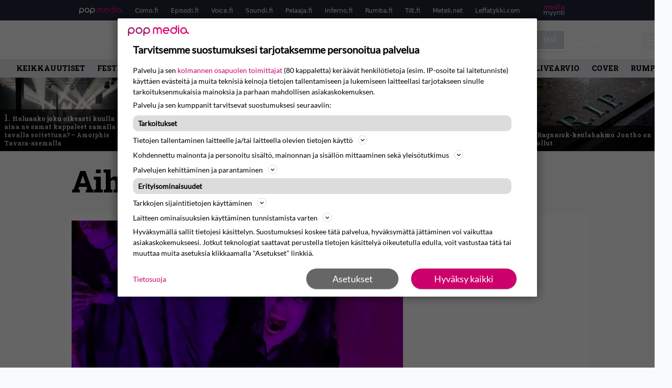

--- FILE ---
content_type: text/html; charset=UTF-8
request_url: https://www.inferno.fi/aiheet/kauhu/
body_size: 34182
content:
<!doctype html>
<html lang="fi">
<head>
	<meta charset="UTF-8">
	<meta name="viewport" content="width=device-width, initial-scale=1">
	<link rel="profile" href="https://gmpg.org/xfn/11">
	<link rel="apple-touch-icon" sizes="180x180" href="/apple-touch-icon.png">
	<link rel="icon" type="image/png" sizes="32x32" href="/favicon-32x32.png">
	<link rel="icon" type="image/png" sizes="16x16" href="/favicon-16x16.png">
	<link rel="manifest" href="/site.webmanifest">
	<link rel="mask-icon" href="/safari-pinned-tab.svg" color="#000000">
	<meta name="msapplication-TileColor" content="#000000">
	<meta name="theme-color" content="#ffffff">


	
	
	<link href="https://www.inferno.fi/wp-content/cache/perfmatters/www.inferno.fi/fonts/966667694184.google-fonts.min.css" rel="stylesheet">

	<script src="https://www.inferno.fi/wp-content/themes/popmedia2030/assets/js/gravito-stub.js"></script>
	<script src="https://www.inferno.fi/wp-content/themes/popmedia2030/assets/js/gravito.js" async></script>
	<script>
		// Listen for the DOMContentLoaded event on the document
		document.addEventListener('DOMContentLoaded', function() {
			// Create a script element
			var script = document.createElement('script');

			// Set the source of the script to the Gravito SDK
			script.src = 'https://cdn.gravito.net/sdkv2/latest/sdk.js';

			// Set the script to load asynchronously
			script.async = true;

			// Define what to do once the script has loaded
			script.onload = function() {
				// Check if window.gravito and its init method are available
				if (window.gravito && typeof window.gravito.init === 'function') {
					// Your code to run after the script loads
					window.gravito.init("tcfCMP");
				} else {
					console.error('Gravito is not initialized properly.');
				}
			};

			// Append the script element to the head of the document
			document.head.appendChild(script);
		});

	</script>
	
	<meta name='robots' content='index, follow, max-image-preview:large, max-snippet:-1, max-video-preview:-1' />
	<style>img:is([sizes="auto" i], [sizes^="auto," i]) { contain-intrinsic-size: 3000px 1500px }</style>
	<link rel='dns-prefetch' href='//code.piano.io'>
<link rel='dns-prefetch' href='//cdn.cxense.com'>
<link rel='dns-prefetch' href='//securepubads.g.doubleclick.net'>
<link rel='dns-prefetch' href='//popmedia-cdn.relevant-digital.com'>

	<!-- This site is optimized with the Yoast SEO Premium plugin v25.7.1 (Yoast SEO v26.6) - https://yoast.com/wordpress/plugins/seo/ -->
	<title>kauhu arkistot - Inferno.fi</title><link rel="preload" href="https://www.inferno.fi/wp-content/uploads/img-3561-256x144.jpeg" as="image" fetchpriority="high"><link rel="preload" href="https://www.inferno.fi/wp-content/uploads/amorphis-2025-5-26-256x144.jpg" as="image" fetchpriority="high"><link rel="preload" href="https://www.inferno.fi/wp-content/cache/perfmatters/www.inferno.fi/fonts/BngMUXZYTXPIvIBgJJSb6ufN5qWr4xCC.woff2" as="font" type="font/woff2" crossorigin><link rel="preload" href="https://www.inferno.fi/wp-content/cache/perfmatters/www.inferno.fi/fonts/L0x8DFMnlVwD4h3hu_qnZypEiw.woff2" as="font" type="font/woff2" crossorigin><link rel="preload" href="https://securepubads.g.doubleclick.net/tag/js/gpt.js" as="script">
	<link rel="canonical" href="https://www.inferno.fi/aiheet/kauhu/" />
	<meta property="og:locale" content="fi_FI" />
	<meta property="og:type" content="article" />
	<meta property="og:title" content="kauhu arkistot" />
	<meta property="og:url" content="https://www.inferno.fi/aiheet/kauhu/" />
	<meta property="og:site_name" content="Inferno.fi" />
	<script type="application/ld+json" class="yoast-schema-graph">{"@context":"https://schema.org","@graph":[{"@type":"CollectionPage","@id":"https://www.inferno.fi/aiheet/kauhu/","url":"https://www.inferno.fi/aiheet/kauhu/","name":"kauhu arkistot - Inferno.fi","isPartOf":{"@id":"https://www.inferno.fi/#website"},"primaryImageOfPage":{"@id":"https://www.inferno.fi/aiheet/kauhu/#primaryimage"},"image":{"@id":"https://www.inferno.fi/aiheet/kauhu/#primaryimage"},"thumbnailUrl":"https://www.inferno.fi/wp-content/uploads/phil-anselmo-5.jpg","breadcrumb":{"@id":"https://www.inferno.fi/aiheet/kauhu/#breadcrumb"},"inLanguage":"fi"},{"@type":"ImageObject","inLanguage":"fi","@id":"https://www.inferno.fi/aiheet/kauhu/#primaryimage","url":"https://www.inferno.fi/wp-content/uploads/phil-anselmo-5.jpg","contentUrl":"https://www.inferno.fi/wp-content/uploads/phil-anselmo-5.jpg","width":1590,"height":1043},{"@type":"BreadcrumbList","@id":"https://www.inferno.fi/aiheet/kauhu/#breadcrumb","itemListElement":[{"@type":"ListItem","position":1,"name":"Inferno","item":"https://www.inferno.fi/"},{"@type":"ListItem","position":2,"name":"kauhu"}]},{"@type":"WebSite","@id":"https://www.inferno.fi/#website","url":"https://www.inferno.fi/","name":"Inferno.fi","description":"Raskaan rockin erikoislehti","potentialAction":[{"@type":"SearchAction","target":{"@type":"EntryPoint","urlTemplate":"https://www.inferno.fi/?s={search_term_string}"},"query-input":{"@type":"PropertyValueSpecification","valueRequired":true,"valueName":"search_term_string"}}],"inLanguage":"fi"}]}</script>
	<!-- / Yoast SEO Premium plugin. -->


<link rel='dns-prefetch' href='//cdn.parsely.com' />
<link rel='dns-prefetch' href='//v0.wordpress.com' />
<style id='wp-parsely-recommendations-style-inline-css'>
.parsely-recommendations-list-title{font-size:1.2em}.parsely-recommendations-list{list-style:none;padding:unset}.parsely-recommendations-cardbody{overflow:hidden;padding:.8em;text-overflow:ellipsis;white-space:nowrap}.parsely-recommendations-cardmedia{padding:.8em .8em 0}

</style>
<style id='jetpack-sharing-buttons-style-inline-css'>
.jetpack-sharing-buttons__services-list{display:flex;flex-direction:row;flex-wrap:wrap;gap:0;list-style-type:none;margin:5px;padding:0}.jetpack-sharing-buttons__services-list.has-small-icon-size{font-size:12px}.jetpack-sharing-buttons__services-list.has-normal-icon-size{font-size:16px}.jetpack-sharing-buttons__services-list.has-large-icon-size{font-size:24px}.jetpack-sharing-buttons__services-list.has-huge-icon-size{font-size:36px}@media print{.jetpack-sharing-buttons__services-list{display:none!important}}.editor-styles-wrapper .wp-block-jetpack-sharing-buttons{gap:0;padding-inline-start:0}ul.jetpack-sharing-buttons__services-list.has-background{padding:1.25em 2.375em}
</style>
<link rel='stylesheet' id='ep_general_styles-css' href='https://www.inferno.fi/wp-content/plugins/elasticpress/dist/css/general-styles.css?ver=66295efe92a630617c00' media='all' />
<link rel="stylesheet" id="popmedia2030-style-css" href="https://www.inferno.fi/wp-content/cache/perfmatters/www.inferno.fi/minify/754de297372c.style.min.css?ver=1.0.7" media="all">
<link rel="stylesheet" id="tailwind-css" href="https://www.inferno.fi/wp-content/cache/perfmatters/www.inferno.fi/minify/e5e162b68399.main.prod.min.css?ver=1.0.16" media="all">
<script async id="ebx" src="//applets.ebxcdn.com/ebx.js"></script><script type="application/ld+json" class="wp-parsely-metadata">{"@context":"https:\/\/schema.org","@type":"WebPage","headline":"kauhu","url":"https:\/\/www.inferno.fi\/aiheet\/kauhu\/","inLanguage":"fi","isAccessibleForFree":true,"publisher":{"@type":"NewsMediaOrganization","name":"Inferno.fi","url":"https:\/\/www.inferno.fi","logo":{"@type":"ImageObject","url":"https:\/\/www.inferno.fi\/android-chrome-512x512.png"},"sameAs":["https:\/\/fi.wikipedia.org\/wiki\/Inferno_(lehti)","https:\/\/www.facebook.com\/InfernoMagazine","https:\/\/www.instagram.com\/inferno_magazine\/"],"publishingPrinciples":"https:\/\/www.inferno.fi\/toimituslinja-ja-julkaisuperiaatteet\/","contactPoint":[{"@type":"ContactPoint","contactType":"newsroom","url":"https:\/\/www.inferno.fi\/yhteystiedot\/","email":"inferno@popmedia.fi","areaServed":["FI"],"availableLanguage":["fi","en"]}]},"sourceOrganization":{"@type":"NewsMediaOrganization","name":"Pop Media Oy","url":"https:\/\/www.popmedia.fi"},"keywords":["halloween","kauhu","kekri","sisustus"],"metadata":{"url":"https:\/\/www.inferno.fi\/wp-content\/uploads\/phil-anselmo-5-256x144.jpg"}}</script><noscript><style>.perfmatters-lazy[data-src]{display:none !important;}</style></noscript><style>.perfmatters-lazy-youtube{position:relative;width:100%;max-width:100%;height:0;padding-bottom:56.23%;overflow:hidden}.perfmatters-lazy-youtube img{position:absolute;top:0;right:0;bottom:0;left:0;display:block;width:100%;max-width:100%;height:auto;margin:auto;border:none;cursor:pointer;transition:.5s all;-webkit-transition:.5s all;-moz-transition:.5s all}.perfmatters-lazy-youtube img:hover{-webkit-filter:brightness(75%)}.perfmatters-lazy-youtube .play{position:absolute;top:50%;left:50%;right:auto;width:68px;height:48px;margin-left:-34px;margin-top:-24px;background:url(https://www.inferno.fi/wp-content/plugins/perfmatters/img/youtube.svg) no-repeat;background-position:center;background-size:cover;pointer-events:none;filter:grayscale(1)}.perfmatters-lazy-youtube:hover .play{filter:grayscale(0)}.perfmatters-lazy-youtube iframe{position:absolute;top:0;left:0;width:100%;height:100%;z-index:99}</style>
	
		<script>
			document.cookie = "__adblocker=; expires=Thu, 01 Jan 1970 00:00:00 GMT; path=/";
			var setNptTechAdblockerCookie = function(adblocker) {
				var d = new Date();
				d.setTime(d.getTime() + 60 * 5 * 1000);
				document.cookie = "__adblocker=" + (adblocker ? "true" : "false") + "; expires=" + d.toUTCString() + "; path=/";
			};
			var script = document.createElement("script");
			script.setAttribute("async", true);
			script.setAttribute("src", "//www.npttech.com/advertising.js");
			script.setAttribute("onerror", "setNptTechAdblockerCookie(true);");
			document.getElementsByTagName("head")[0].appendChild(script);
		</script>

	
		<script type='text/javascript'>
			var cX = window.cX = window.cX || {
            options: { tcf20: true } }; cX.callQueue = cX.callQueue || [];
		cX.callQueue.push(['getUserSegmentIds', {persistedQueryId: "7ef7b8892343d15d4ec963acf7cc3ce8d5e50c48", callback: function(segments) {
		if(typeof window.localStorage === 'object' && typeof window.localStorage.getItem === 'function') {
			localStorage.setItem("cxSegments", segments.join(","));
		}
		}}]);
		
		function getUserSegmentIdsLocal() {
		var segments = [];
		if(typeof window.localStorage === 'object' && typeof window.localStorage.getItem === 'function' && localStorage.getItem("cxSegments") !== null && localStorage.getItem("cxSegments").length>0) {
			segments = localStorage.getItem("cxSegments").split(',');
		}
		return segments;
		}
		</script>

	<script async src="https://securepubads.g.doubleclick.net/tag/js/gpt.js"></script>
	<script async src="https://popmedia-cdn.relevant-digital.com/static/tags/6377359998b1d5d6f9bd39e0.js"></script>
	<script>	
		function loadAds() {
			window.relevantDigital = window.relevantDigital || {};
			relevantDigital.cmd = relevantDigital.cmd || [];
			relevantDigital.cmd.push(function() {
				relevantDigital.loadPrebid({
					configId: '63778196d1e4caafe3c3f20a', //Como config id
					delayedAdserverLoading: true,
					manageAdserver: true,	
					collapseEmptyDivs: true,
					collapseBeforeAdFetch: false,
					noGpt: true, //set to true when gpt is present on page. 
					allowedDivIds: null, // set to an array to only load certain <div>s, example - ["divId1", "divId2"]
					
				});
			});
		}

			function deviceHandler() {
			var type = window.innerWidth < 980 ? 'mobile' : 'desktop';
			["data-lazy-" + type + "-ad-unit-id", "data-" + type + "-ad-unit-id"].forEach(function(attr) {
				Array.from(document.querySelectorAll("["+ attr + "]")).forEach(function (elm){
					elm.setAttribute(attr.replace(type + "-", ""), elm.getAttribute(attr));
				});
			});
			}
		</script>

		<script async='async' src='https://functions.adnami.io/api/macro/adsm.macro.inferno.fi.js'></script>

	
	<!-- piano composer staging
	<script>(function(src){var a=document.createElement("script");a.type="text/javascript";a.async=true;a.src=src;var b=document.getElementsByTagName("script")[0];b.parentNode.insertBefore(a,b)})("https://sandbox.tinypass.com/xbuilder/experience/load?aid=eTqWN6mTsu");</script>
		 -->
	<!-- piano composer production -->
	<script>(function(src){var a=document.createElement("script");a.type="text/javascript";a.async=true;a.src=src;var b=document.getElementsByTagName("script")[0];b.parentNode.insertBefore(a,b)})("https://experience-eu.piano.io/xbuilder/experience/load?aid=GusKXSzlpe");</script>

	<!-- piano -->
	
	
</head>

<body class="archive tax-aiheet term-kauhu term-2891 wp-theme-popmedia2030 bg-gray-50 hfeed no-sidebar">


<div id="page" class="site">

	<header id="masthead" class="site-header">
		<div class="site-branding">

			<nav id="site-navigation" class="main-navigation" x-data="menuNavigation">
	<!-- pop media navbar -->
    <div class="flex flex-wrap hidden md:inline lg:inline">
        <section class="relative mx-auto">
			<nav class="flex justify-between bg-gray-800 text-white">
				<div class="px-2 xl:px-12 py-2 flex w-full items-center popbar">
				<ul class="hidden md:flex px-2 mx-auto text-xs space-x-6">
					<li><a class="hover:text-gray-200" href="https://www.popmedia.fi" target="_blank"><svg xmlns="http://www.w3.org/2000/svg" id="Layer_1" data-name="Layer 1" viewBox="0 0 694.24 117.39">
  <defs>
    <style>
      .cls-5{fill:#de0076;}.cls-2{fill:#a71b71;}
    </style>
    <title>Popmedia.fi</title>
  </defs>
  <path d="M471.4 58.69a38 38 0 1 0-11.11 26.79l-9.19-9.19a24.92 24.92 0 0 1-41.73-11.1h61.45a38 38 0 0 0 .58-6.5zm-62-6.5a24.94 24.94 0 0 1 48.16 0z" class="cls-5"/>
  <path d="M125.17 96.64a37.94 37.94 0 1 1 37.94-37.94 38 38 0 0 1-37.94 37.94zm0-62.89a24.94 24.94 0 1 0 24.94 24.94 25 25 0 0 0-24.94-24.94zM37.94 20.75A38 38 0 0 0 0 58.69v58.69h13V87.25a37.93 37.93 0 1 0 24.94-66.5zm0 62.89a24.94 24.94 0 1 1 24.95-24.95 25 25 0 0 1-24.95 24.95zM212.39 20.75a38 38 0 0 0-37.94 37.94v58.69h13V87.25a37.93 37.93 0 1 0 24.94-66.5zm0 62.89a24.94 24.94 0 1 1 24.94-24.94 25 25 0 0 1-24.94 24.94z" class="cls-2"/>
  <path d="M556.58 0h-13v30.14a37.92 37.92 0 1 0 13 28.56zm-37.94 83.64a24.94 24.94 0 1 1 24.94-24.94 25 25 0 0 1-24.94 24.94zM384.17 48.9A28.21 28.21 0 0 0 334.23 31a28.15 28.15 0 0 0-49.85 17.9v47.74h13V48.92a15.17 15.17 0 0 1 30.33 0v47.72h13V48.92a15.23 15.23 0 0 1 30.45 0v47.72h13V48.9zM568.92 20.75h13v75.89h-13zM568.92 0h13v13h-13zM669.3 58.69a38 38 0 1 0-6.5 21.22 37.94 37.94 0 0 0 31.45 16.73v-13a25 25 0 0 1-24.95-24.95zm-37.95 24.94a24.94 24.94 0 1 1 24.94-24.94 25 25 0 0 1-24.94 24.94z" class="cls-5"/>
</svg>
</a></li>
					<li><a class="hover:text-gray-200 top-1 relative align-middle" href="https://www.como.fi" target="_blank" title="Kotimaan viihde Comossa">Como.fi</a></li>
					<li><a class="hover:text-gray-200 top-1 relative align-middle" href="https://www.episodi.fi" target="_blank" title="Elokuvat ja tv-sarjat Episodista">Episodi.fi</a></li>
					<li><a class="hover:text-gray-200 top-1 relative align-middle" href="https://www.voice.fi" target="_blank" title="Voice - kotimaan uutiset">Voice.fi</a></li>
					<li><a class="hover:text-gray-200 top-1 relative align-middle" href="https://www.soundi.fi" target="_blank" title="Soundi">Soundi.fi</a></li>
					<li><a class="hover:text-gray-200 top-1 relative align-middle" href="https://www.pelaaja.fi" target="_blank" title="Suomen paras pelimedia Pelaaja">Pelaaja.fi</a></li>
					<li><a class="hover:text-gray-200 top-1 relative align-middle" href="https://www.inferno.fi" target="_blank" title="Inferno">Inferno.fi</a></li>
					<li><a class="hover:text-gray-200 top-1 relative align-middle" href="https://www.rumba.fi" target="_blank" title="Rumba">Rumba.fi</a></li>
					<li><a class="hover:text-gray-200 top-1 relative align-middle" href="https://www.tilt.fi" target="_blank" title="Tilt">Tilt.fi</a></li>
					<li><a class="hover:text-gray-200 top-1 relative align-middle" href="https://www.meteli.net" target="_blank" title="Keikat tänään Metelistä">Meteli.net</a></li>
					<li><a class="hover:text-gray-200 top-1 relative align-middle" href="https://www.leffatykki.com" target="_blank" title="Parhaat elokuvat ja sarjat Leffatykistä">Leffatykki.com</a></li>
					<li><a class="hover:text-gray-200" href="https://popmedia.ocast.com/fi/" target="_blank"><svg id="Layer_1" data-name="Layer 1" xmlns="http://www.w3.org/2000/svg" viewBox="0 0 258.7 154.6"><defs><style>.cls-3{fill:#d17;}.cls-2{fill:#fff;}</style></defs><title>mediamyynti</title><path class="cls-3" d="M58.5,67.29V43.43c0-3.5-.09-7.44-1.44-10.14C55.9,31,53.65,30,50.78,30a11.68,11.68,0,0,0-9.24,5.38A64.82,64.82,0,0,1,42,42.8v24.5H29.25V43.43c0-3.5,0-7.54-1.44-10.23C26.65,31,24.49,30,21.8,30c-3.14,0-6.73,2-9.06,4.66V67.29H0V20.1H11l.9,5.74A17.45,17.45,0,0,1,25.57,19a15.4,15.4,0,0,1,13.37,7.9A18.32,18.32,0,0,1,54.64,19,15.6,15.6,0,0,1,67,25.12C70.7,29.88,71.24,36,71.24,42.8v24.5Z"/><path class="cls-3" d="M93,46.84c.89,6.46,5.11,11.31,11.84,11.31,6.1,0,9.24-2.51,12.29-7l8.34,5.65c-5.38,7.81-11.39,11.58-21.53,11.58-14.26,0-23.86-10-23.86-24.14S90.49,19,104,19c13.1,0,22.79,9.24,22.79,21.8a34.28,34.28,0,0,1-.63,6Zm20.81-8.7c-.27-5.65-4.22-9.15-9.42-9.15-6.1,0-9.42,3.86-10.77,9.15Z"/><path class="cls-3" d="M170.46,67.29l-1.08-5.83c-3.32,5.21-9.69,6.91-14.53,6.91-12.47,0-22-11.13-22-24.85C132.87,30.24,142.2,19,155,19c4.49,0,10.14,1.61,13.73,5.65V0h12.74V67.29Zm-1.7-32.21A13.74,13.74,0,0,0,157.81,30c-8.16,0-11.93,7.27-11.93,13.91,0,6.91,4.49,13.55,11.76,13.55a12.36,12.36,0,0,0,11.13-6.19Z"/><path class="cls-3" d="M193.91,13.55V2.69h12.74V13.55Zm0,53.75V20.1h12.74v47.2Z"/><path class="cls-3" d="M247.67,67.29l-1-4c-3.05,3.77-7.81,5.11-12.83,5.11-8.79,0-17-5.29-17-15,0-11.58,10.77-15.25,20.55-15.25a42.2,42.2,0,0,1,8.53,1V38.4c0-5.92-2.43-9.51-9.33-9.51-5.38,0-10.14,2-14.26,4.13L219,23.87A47.16,47.16,0,0,1,239.23,19c13.1,0,19.47,7.63,19.47,19.92V67.29ZM246,46.75a29.64,29.64,0,0,0-6.46-.81c-4.66,0-10.14,1.71-10.14,7.27,0,4.13,3.41,6.28,7.18,6.28a13.88,13.88,0,0,0,9.42-4Z"/><path class="cls-2" d="M7.31,90.8v7.72c3.5-5.83,8.88-8.79,14.63-8.79,7.36,0,11.66,3.32,13.82,9.06,5.56-7.09,10-9.06,15.43-9.06,11.66,0,16.42,7.44,16.42,21.17v23.69H61.5v-22.7c0-8.35-1.88-16.6-10.59-16.6-5.21,0-10.5,3.5-13.82,9.15a46.24,46.24,0,0,1,.36,6.28v23.87h-6.1v-22.7c0-8.26-1.52-16.6-10.32-16.6-5.56,0-10.86,4.66-13.73,10.23v29.07H1.21V90.8Z"/><path class="cls-2" d="M82.9,90.8l12.38,37.06L108.48,90.8H115L91.25,154.6,86,152.54l5.83-15.8L76.26,90.8Z"/><path class="cls-2" d="M125.19,90.8l12.38,37.06L150.76,90.8h6.55l-23.78,63.8-5.21-2.06,5.83-15.8L118.55,90.8Z"/><path class="cls-2" d="M172.67,90.8v7.72a17.3,17.3,0,0,1,15.61-8.79c12.47,0,16.51,8,16.51,21.17v23.69h-6.1v-22.7c0-8.26-1.53-16.6-11.31-16.6-6.55,0-11.85,4.66-14.72,10.23v29.07h-6.1V90.8Z"/><path class="cls-2" d="M227.53,96.37V120.5c0,7.89,2.69,9.33,6.73,9.33a16.25,16.25,0,0,0,5.38-1.17l1.53,4.84a14.77,14.77,0,0,1-7,1.88c-8.53,0-12.74-5.11-12.74-14.18V96.37h-6.19V90.8h6.19V79.86h6.1V90.8h12.74v5.56Z"/><path class="cls-2" d="M250.78,81V72.59h6.1V81Zm0,53.57V90.8h6.1v43.79Z"/></svg></a></li>
				</ul>
				</div>
			</nav>
        
        </section>
    </div>
    <!-- site main navbar -->
    <div class="flex flex-wrap">
		<section class="relative w-full">
			<nav class="flex justify-between bg-gradient-to-b from-tilt-light to-tilt-dark text-white">
				<div class="px-5 xl:px-12 py-4 flex w-full items-center">
                    <div class="logo w-40">
					<a href="/" title="Inferno" class="block"><svg xmlns="http://www.w3.org/2000/svg" id="Layer_1" data-name="Layer 1" viewBox="0 0 482.5 99.5">
  <defs>
    <style>
      .cls-1{fill:#fff;}
    </style>
  </defs>
  <path d="M101.7 71.3V15.9a22.1 22.1 0 0 0-.9-5.5C99 8.7 98 5.7 95.3 5.3l-1.8-1V1.7h31.1l-2.4 3.5c-1.4 0-6.6 1.5-7.5 2.8s-2.8 5.3-4 8l-.5 4.2v77.9l-2.3-25.4-2.4 26.8-1.9-2.7-.8-11.8-1.1 9.2-47.6-69v58.1c.3 2.1.2 4.2 1.1 6s2.8 4.7 5.5 4.9c.5.9 3 1.1 1.6 2.4l-.4.7-10.7.3h-9l-4.8-5.4c1.2-.2 2.6.3 3.4-.6s3.1-5.1 4.4-7.7l.4-4.3V21.3c-2.6-3.4-2.3-8-6.1-11-1.5-1.6-3.3-3.2-5.4-3.8V4.1L53.8.5h.2zM390.5 71.3V15.9a19.3 19.3 0 0 0-.9-5.5c-1.8-1.7-2.8-4.7-5.5-5.1l-1.8-1V1.7h25V7c-1.4.1-2.9-.3-3.8 1s-2.7 5.2-4 7.8l-.5 3.5-.2 42.9V98l-.9.3-3.2-10.9 2.3 11.2-.7.2-8.3-16 7.3 16.3-1.2.4-51.2-74.3h-.1v58c.2 2.1.2 4.3 1 6.1s2.8 4.7 5.5 4.9 3 1.1 1.6 2.4l-2.6.7-5-4.7 1.8 4.7-4.9-.7-1.3-8v8.7h-2.2l-.4-9.3-2.3 9.4-8-.2v-5.1c1.3-.2 2.9.4 3.7-.8s2.9-4.7 4.1-7.2l.5-3.7V21.3c-2.4-3.2-2.3-7.6-5.6-10.5a26.3 26.3 0 0 0-5.2-4.1l-.9-.2V4.1L342.3.5h.3zM4.9 94.5c0-.3 4.3-6.8 4.4-8.1S5 91.3 5.1 90.8v-4.4C5.9 65.2 7.6 9.8 5.7 8S1.9 5.5 0 4.3V1.7h29.8V7c-1.2.1-2.6-.4-3.4.7-2.3 3.4-5.1 6.5-5 10.8l-.2 13.7v47.2a128 128 0 0 0 2.4 17c.2.6-6.7-20.7-6.5-20.1.7 2.5 2.2 20.7 2.3 22" class="cls-1"/>
  <path d="M181.1 13.1l1.9 11.5-4.7-7c-1.6-2.9-4.7-4.4-7.2-6.3-4.1-2.2-9-2.5-14.1-2.5-4.5 2.1-9 4.5-13.5 6.8v31h16.8c3.4-.3 6.8-1.6 8.4-4.9a8.5 8.5 0 0 0 .7-2.5h2.4v22.4H168a3.6 3.6 0 0 0-1.7-2.4l-3.5-2.9c-2-.1-4.2-3-6-.4l-1.5 1-12 3.5v26.3a6.5 6.5 0 0 0 2.7 5.8c1.7 1.6 9.2 3.9 11.2 4.7l-1 1.8-8.2-.4-2.2-3.9.5 4.1-5.1-.7-5.2-21.5 1.2 21.4-5.6-.4-1.1-6.2-1.1 6.1-6.3-.4-.9-1.4c.8-.8 1.6-1.9 2.8-2.1 2.6-2.3 3.2-5.8 4.9-8.6 1-4.4.9-9.4.8-14.3L127 57.1l1.9-17.9 1.9-7.1c-.3-7.3.9-15.3-3.7-20.8-.8-1.3-1.3-3.1-2.9-3.7l-2-2.2V1.7H181zM246.8 17.6h-3.6c-.9-2.7-3.7-4.4-5.8-6.3s-5.6-2.7-9-2.5h-4.8l-16.2 7.4v30.5h20c3.5-.1 6.8-.8 9.1-3.9a7.1 7.1 0 0 0 1.9-4.2h2.5v23H237c-1.2-2.7-4.1-3.8-6.3-5.6s-4.6-2.5-6.7-.6a7.4 7.4 0 0 1-4.3 1.6l-12.2 3.4v23.9c.7 1.3 2.1 1.6 3.2 2.2l6.5 2a4.9 4.9 0 0 0 4.5 2.6c4.7.6 9.2 1.4 14 1.7l7-7.6c.2-.7.3-1.8 1.4-1.4l-1.5 1.6c0 1.8.8 3.1 1.2 4.7s-1.2 1.2-1.8 1.7-4.1 1.8-6.4 1l-4.2 4.4-5.9-1.7.3-2-2.3 1.8-7.4-1.8-1.1-3.4-.7 2.7-8.4-1.7.3-4-1.8 3.6-7.9-2.3 2.5-11-4.8 10.9-2.5-.6 2.7-6.2-5 5.7-3.7-.9v-3.6c2.7-.1 4.8-1.7 7-3s2-4.5 1.9-7.3L191 35.7l-.3-1c0-3.2.7-6.9-.8-9.6a5.5 5.5 0 0 0-2.6-.8l-1.7-11.6v-11h58.9zM473.1 14.1c8.6 12 10.3 27.4 9 42.9-1 8.2-3.4 15.9-8.2 22.5a39.2 39.2 0 0 1-13.4 14.7c-.5.3-1.4-4.6-1.9-4.3s1 4.7.5 5-5.5 2.9-7.5 3.3-.2-5.6-.8-5.4-2.1 6.1-2.6 6.1a28.1 28.1 0 0 1-4.5.3 36.3 36.3 0 0 1-9.1-.8c-.5-.1-2.1-6.9-2.6-7s1.2 6.8.7 6.7a60.2 60.2 0 0 1-5.9-2.1c-.4-.2.4-3.4 0-3.6s-1 2.9-1.4 2.6A37.2 37.2 0 0 1 410 78.9c-5.9-11.3-7.1-25.2-5.8-38.8 1.7-16.2 12.1-34 28.8-38.7 14.9-3.7 30.8-.1 40.1 12.7zm-15.6.8A19 19 0 0 0 437 7.7c-10.9 2.5-15.7 14.2-17.2 23.9-2.4 15.8-2.5 34.1 5.5 47.3 3.6 6.8 10.4 14.4 19 13.4s15.8-5.8 18.8-13.2c4.5-10.7 5-23.3 4.3-35.9-.6-9-2.9-17.4-7.6-24.9zM281.5 1.8c7.9.8 16.3.6 21.3 7.9 3.6 4.1 4.2 9.6 6.9 14.1s1.3 12.9-2.1 17.7a24.7 24.7 0 0 1-14.1 11.4 18.7 18.7 0 0 0-2.9 1.2l17.2 26.2c3.7 4.8 10.9 12 17 11.7 1.5-.1.2 0 1.2.2v5.1h-2.7l-3.1-3.5.4 3.6h-6.2l-.4-5.8-.9 6.1-9.8-10.5 8 10.2-6.9.6L276 51.5c-.9 0-1.5 1.1-2 1.7a5.9 5.9 0 0 1-1.6 2.1h-2.7v28.3c.2 2 .2 4 .9 5.7s3 4.3 5.6 4.4l2 1.2v2.3l-7.3-.3-3.5-7.3 2.2 7.6-4.1-.4-2.6-7.9.7 8.3H260l-1-3.5-.3 2.9-5.4.6 1-6.1-3.2 6.1h-2.7v-5.1c1.3-.2 2.8.4 3.6-.8s2.9-5.2 4.2-7.8l.4-4.4V16.4a20.6 20.6 0 0 0-.9-5.9c-1.8-1.7-2.8-4.8-5.5-5.2l-1.9-1.1V1.7h33.1zM292.7 16c-5.1-7.7-14.8-8.2-23-6.3v38c1.9.5 4.2 1.7 6.3.6 6.1-.8 12.2-1.7 16.5-6.8s5-15.4 2.1-22.2z" class="cls-1"/>
</svg>
</a>
                    </div>
					<ul class="hidden lg:flex px-4 mx-auto font-bold font-montserrat uppercase font-heading text-md lg:text-xl space-x-6">
                        <li><a class="hover:text-gray-200" href="/">Etusivu</a></li>
                        <li><a class="hover:text-gray-200" href="/uutiset/">Uutiset</a></li>
						<li><a class="hover:text-gray-200" href="/arviot/">Levyarviot</a></li>
                        <li><a class="hover:text-gray-200" href="/lehti/">Lehti</a></li>
						<li><a class="hover:text-gray-200" href="/osiot/haastattelut/">Haastattelut</a></li>
						<li><a class="hover:text-gray-200" href="https://www.backstagerockshop.com/collections/inferno?utm_source=inferno&utm_medium=affiliate&utm_campaign=inferno" target="_blank">Kauppa</a></li>
					</ul>
					<div class="hidden lg:inline w-128">
						<div class="relative">
	<form id="searchform" method="get" action="https://www.inferno.fi/">
		<div class="bg-white shadow p-1 flex">
			<span class="w-auto flex justify-end items-center text-gray-500 p-2">
				<i class="material-icons text-xl"><svg xmlns="http://www.w3.org/2000/svg" class="h-5 w-5" viewBox="0 0 20 20"
						fill="currentColor">
						<path fill-rule="evenodd"
							d="M8 4a4 4 0 100 8 4 4 0 000-8zM2 8a6 6 0 1110.89 3.476l4.817 4.817a1 1 0 01-1.414 1.414l-4.816-4.816A6 6 0 012 8z"
							clip-rule="evenodd" />
					</svg></i>
			</span>
			<input x-ref="searchField" class="w-full p-2 text-gray-800 search-field text-sm border-0" name="s" type="text"
				placeholder="esim. Tuska" value="">
			<button type="submit" class="bg-gray-300 hover:bg-gray-500 text-white p-2 pl-4 pr-4">
				<p class="font-semibold text-xs">Etsi</p>
			</button>
		</div>
	</form>
</div>





					</div>

					<div class="hidden lg:flex pt-1 pl-3 font-bold font-montserrat uppercase font-heading text-md lg:text-md flex">
						<svg xmlns="http://www.w3.org/2000/svg" viewBox="0 0 24 24" fill="currentColor" class="w-6 h-6">
							<path fill-rule="evenodd" d="M7.5 6a4.5 4.5 0 119 0 4.5 4.5 0 01-9 0zM3.751 20.105a8.25 8.25 0 0116.498 0 .75.75 0 01-.437.695A18.683 18.683 0 0112 22.5c-2.786 0-5.433-.608-7.812-1.7a.75.75 0 01-.437-.695z" clip-rule="evenodd" />
						</svg>
						<a href="javascript:void(0)" class="hidden w-128" id="pianoLogin">Kirjaudu</a>
						<div href="javascript:void(0)" class="hidden w-128" id="pianoUsername">
							<!-- <div class="bg-white hidden piano-submenu">
								<a href="javascript:void(0)" id="pianoLogout">Kirjaudu ulos</a>
							</div> -->
						</div>
					</div>
                    <style>
                        #pianoUsername {
                            position:relative;
                        }
	                    #pianoUsername:hover > .piano-submenu {
		                    display: block;
		                    position: absolute;
		                    right: 0;
		                    padding: 5px 5px;
		                    color: black;
		                    text-align: right;
		                    padding-left: 50px;
		                    border-radius: 2px;
	                    }
                    </style>
					
					<div class="lg:hidden inline absolute right-20 top-6">
						<button class="text-white z-20 hover:text-gray-500 mobile-search-button" @click="toggleSearch">
							<svg xmlns="http://www.w3.org/2000/svg" class="h-6 w-6" viewBox="0 0 20 20" fill="currentColor">
								<path fill-rule="evenodd" d="M8 4a4 4 0 100 8 4 4 0 000-8zM2 8a6 6 0 1110.89 3.476l4.817 4.817a1 1 0 01-1.414 1.414l-4.816-4.816A6 6 0 012 8z" clip-rule="evenodd" />
							</svg>
						</button>
					</div>
				</div>
				<div class="flex items-center pr-6">
					<button
						class="burger-button burger-icon"
						data-burger-state="off"
						@click="toggleMobileMenu"
						x-ref="burgerButton">
						<span class="burger-icon-wing burger-icon-wing--tl"></span>
						<span class="burger-icon-wing burger-icon-wing--tr"></span>
						<span class="burger-icon-wing burger-icon-wing--m"></span>
						<span class="burger-icon-wing burger-icon-wing--br"></span>
						<span class="burger-icon-wing burger-icon-wing--bl"></span>
					</button>
				</div>
			</nav>
		</section>
	</div>

	<section class="overflow-x-scroll lg:overflow-x-auto hide-scroll-bar bg-gray-200 w-full">
		<!-- navbar -->
		<nav class="px-6 xl:px-12 py-2">

			<!-- Nav Links -->
			<ul class="flex px-2 font-semibold space-x-6 text-sm font-montserrat uppercase">
												<li class="flex-shrink-0">
									<a class="hover:text-gray-500" href="https://www.inferno.fi/aiheet/keikkauutiset/">keikkauutiset</a>
								</li>
															<li class="flex-shrink-0">
									<a class="hover:text-gray-500" href="https://www.inferno.fi/aiheet/festivaalit/">festivaalit</a>
								</li>
															<li class="flex-shrink-0">
									<a class="hover:text-gray-500" href="https://www.inferno.fi/aiheet/festarikesa-2026/">festarikesä 2026</a>
								</li>
															<li class="flex-shrink-0">
									<a class="hover:text-gray-500" href="https://www.inferno.fi/aiheet/john-smith/">John Smith</a>
								</li>
															<li class="flex-shrink-0">
									<a class="hover:text-gray-500" href="https://www.inferno.fi/aiheet/ei-voi-muuta-sanoo-ku-hattuu-nostaa/">Ei voi muuta sanoo ku hattuu nostaa</a>
								</li>
															<li class="flex-shrink-0">
									<a class="hover:text-gray-500" href="https://www.inferno.fi/aiheet/video/">video</a>
								</li>
															<li class="flex-shrink-0">
									<a class="hover:text-gray-500" href="https://www.inferno.fi/aiheet/livearvio/">livearvio</a>
								</li>
															<li class="flex-shrink-0">
									<a class="hover:text-gray-500" href="https://www.inferno.fi/aiheet/cover/">cover</a>
								</li>
															<li class="flex-shrink-0">
									<a class="hover:text-gray-500" href="https://www.inferno.fi/aiheet/rumpuvideo/">rumpuvideo</a>
								</li>
															<li class="flex-shrink-0">
									<a class="hover:text-gray-500" href="https://www.inferno.fi/aiheet/rip/">RIP</a>
								</li>
															<li class="flex-shrink-0">
									<a class="hover:text-gray-500" href="https://www.inferno.fi/aiheet/black-metal/">black metal</a>
								</li>
															<li class="flex-shrink-0">
									<a class="hover:text-gray-500" href="https://www.inferno.fi/aiheet/hyvantekevaisyys/">hyväntekeväisyys</a>
								</li>
															<li class="flex-shrink-0">
									<a class="hover:text-gray-500" href="https://www.inferno.fi/aiheet/joukkorahoitus/">Joukkorahoitus</a>
								</li>
															<li class="flex-shrink-0">
									<a class="hover:text-gray-500" href="https://www.inferno.fi/aiheet/soolomateriaali/">Soolomateriaali</a>
								</li>
															<li class="flex-shrink-0">
									<a class="hover:text-gray-500" href="https://www.inferno.fi/aiheet/single/">single</a>
								</li>
															<li class="flex-shrink-0">
									<a class="hover:text-gray-500" href="https://www.inferno.fi/aiheet/livevideo/">Livevideo</a>
								</li>
															<li class="flex-shrink-0">
									<a class="hover:text-gray-500" href="https://www.inferno.fi/aiheet/vanha-liitto/">vanha liitto</a>
								</li>
															<li class="flex-shrink-0">
									<a class="hover:text-gray-500" href="https://www.inferno.fi/aiheet/tuleva-levy/">Tuleva levy</a>
								</li>
															<li class="flex-shrink-0">
									<a class="hover:text-gray-500" href="https://www.inferno.fi/aiheet/tulipalo/">Tulipalo</a>
								</li>
															<li class="flex-shrink-0">
									<a class="hover:text-gray-500" href="https://www.inferno.fi/aiheet/raskasta-joulua/">raskasta joulua</a>
								</li>
										</ul>

		</nav>

	</section>

	<!-- mobile menu -->
	<div class="mobile-menu min-h-screen bg-white" :class="{ 'block': isMenuOpen, 'hidden': !isMenuOpen }">
		<div class="flex flex-wrap">
			<div class="max-w-7xl mx-auto py-6 px-3 sm:px-3 lg:py-2 lg:px-3 font-montserrat z-50">
    <div class="mt-6 grid grid-cols-2 gap-4 xl:mt-0 xl:col-span-2">
        <div class="md:grid md:grid-cols-2 md:gap-8">
            <div>
                <h3 class="text-sm font-semibold  text-gray-900 tracking-tighter uppercase">
                Alueet
                </h3>
                <ul role="list" class="mt-4 space-y-2">
                    <li><a class="text-base text-gray-900 hover:text-gray-900" href="/">Etusivu</a></li>
                    <li><a class="text-base text-gray-900 hover:text-gray-900" href="/uutiset/">Uutiset</a></li>
                    <li><a class="text-base text-gray-900 hover:text-gray-900" href="/arviot/">Levyarviot</a></li>
                    <li><a class="text-base text-gray-900 hover:text-gray-900" href="/lehti/">Lehti</a></li>
                    <li><a class="text-base text-gray-900 hover:text-gray-900" href="https://www.backstagerockshop.com/collections/inferno?utm_source=inferno&utm_medium=affiliate&utm_campaign=inferno" target="_blank">Kauppa</a></li>

                    <li><a class="text-base text-gray-900 hover:text-gray-900" href="/osiot/haastattelut/">Haastattelut</a></li>
                    <li><a class="text-base text-gray-900 hover:text-gray-900" href="/osiot/liveraportit/">Liveraportit</a></li>
                    <li><a class="text-base text-gray-900 hover:text-gray-900" href="/osiot/mielipiteet/">Mielipiteet</a></li>
                    <li><a class="text-base text-gray-900 hover:text-gray-900" href="/osiot/kuvagalleriat/">Kuvagalleriat</a></li>
                    <li><a class="text-base text-gray-900 hover:text-gray-900" href="/osiot/kilpailut/">Kilpailut</a></li>

                </ul>
            </div>
          <div class="mt-12 md:mt-0">
            <h3 class="text-sm font-semibold text-gray-900 tracking-tighter uppercase">
              Aiheet
            </h3>
            <ul role="list" class="mt-4 space-y-4">
                                    <li>
                        <a class="text-base text-gray-900 hover:text-gray-900" href="https://www.inferno.fi/aiheet/keikkauutiset/">keikkauutiset</a>
                      </li>
                                          <li>
                        <a class="text-base text-gray-900 hover:text-gray-900" href="https://www.inferno.fi/aiheet/festivaalit/">festivaalit</a>
                      </li>
                                          <li>
                        <a class="text-base text-gray-900 hover:text-gray-900" href="https://www.inferno.fi/aiheet/festarikesa-2026/">festarikesä 2026</a>
                      </li>
                                          <li>
                        <a class="text-base text-gray-900 hover:text-gray-900" href="https://www.inferno.fi/aiheet/john-smith/">John Smith</a>
                      </li>
                                          <li>
                        <a class="text-base text-gray-900 hover:text-gray-900" href="https://www.inferno.fi/aiheet/ei-voi-muuta-sanoo-ku-hattuu-nostaa/">Ei voi muuta sanoo ku hattuu nostaa</a>
                      </li>
                                          <li>
                        <a class="text-base text-gray-900 hover:text-gray-900" href="https://www.inferno.fi/aiheet/video/">video</a>
                      </li>
                                          <li>
                        <a class="text-base text-gray-900 hover:text-gray-900" href="https://www.inferno.fi/aiheet/livearvio/">livearvio</a>
                      </li>
                                          <li>
                        <a class="text-base text-gray-900 hover:text-gray-900" href="https://www.inferno.fi/aiheet/cover/">cover</a>
                      </li>
                                          <li>
                        <a class="text-base text-gray-900 hover:text-gray-900" href="https://www.inferno.fi/aiheet/rumpuvideo/">rumpuvideo</a>
                      </li>
                                          <li>
                        <a class="text-base text-gray-900 hover:text-gray-900" href="https://www.inferno.fi/aiheet/rip/">RIP</a>
                      </li>
                                          <li>
                        <a class="text-base text-gray-900 hover:text-gray-900" href="https://www.inferno.fi/aiheet/black-metal/">black metal</a>
                      </li>
                                          <li>
                        <a class="text-base text-gray-900 hover:text-gray-900" href="https://www.inferno.fi/aiheet/hyvantekevaisyys/">hyväntekeväisyys</a>
                      </li>
                                          <li>
                        <a class="text-base text-gray-900 hover:text-gray-900" href="https://www.inferno.fi/aiheet/joukkorahoitus/">Joukkorahoitus</a>
                      </li>
                                          <li>
                        <a class="text-base text-gray-900 hover:text-gray-900" href="https://www.inferno.fi/aiheet/soolomateriaali/">Soolomateriaali</a>
                      </li>
                                          <li>
                        <a class="text-base text-gray-900 hover:text-gray-900" href="https://www.inferno.fi/aiheet/single/">single</a>
                      </li>
                                          <li>
                        <a class="text-base text-gray-900 hover:text-gray-900" href="https://www.inferno.fi/aiheet/livevideo/">Livevideo</a>
                      </li>
                                          <li>
                        <a class="text-base text-gray-900 hover:text-gray-900" href="https://www.inferno.fi/aiheet/vanha-liitto/">vanha liitto</a>
                      </li>
                                          <li>
                        <a class="text-base text-gray-900 hover:text-gray-900" href="https://www.inferno.fi/aiheet/tuleva-levy/">Tuleva levy</a>
                      </li>
                                          <li>
                        <a class="text-base text-gray-900 hover:text-gray-900" href="https://www.inferno.fi/aiheet/tulipalo/">Tulipalo</a>
                      </li>
                                          <li>
                        <a class="text-base text-gray-900 hover:text-gray-900" href="https://www.inferno.fi/aiheet/raskasta-joulua/">raskasta joulua</a>
                      </li>
                                </ul>
          </div>
        </div>
        <div class="md:grid md:grid-cols-2 md:gap-8">
          <div>
            <h3 class="text-sm font-semibold text-gray-900 tracking-tighter uppercase">
              Tilaukset
            </h3>
            <ul role="list" class="mt-4 space-y-4">
              <li>
                <a href="https://www.inferno.fi/uutiskirje/" class="text-base text-gray-900 hover:text-gray-900">
                  Uutiskirje
                </a>
              </li>

              <li>
                <a href="https://www.inferno.fi/feed" class="text-base text-gray-900 hover:text-gray-900">
                  RSS-syötteet
                </a>
              </li>

            </ul>
          </div>
          <div class="mt-12 md:mt-0">
            <h3 class="text-sm font-semibold text-gray-900 tracking-tighter uppercase">
              Oma tili
            </h3>
            <ul role="list" class="mt-4 space-y-2">
              <li>
                <a href="/oma-tili/" id="pianoMyAccount">Tilini</a>
              </li>
              <li>
                    <a href="javascript:void(0)" id="pianoLoginMobile">Kirjaudu</a>
                    <a href="javascript:void(0)" id="pianoLogoutMobile">Kirjaudu ulos</a>
                </li>
            </ul>

            <h3 class="pt-6 text-sm font-semibold text-gray-900 tracking-tighter uppercase">
              Muut
            </h3>
            <ul role="list" class="mt-4 space-y-4">
              <li>
                <a href="/yhteystiedot/" class="text-base text-gray-900 hover:text-gray-900">
                  Yhteystiedot & Palaute
                </a>
              </li>

              <li>
                <a href="https://popmedia.ocast.com/fi" class="text-base text-gray-900 hover:text-gray-900">
                  Mediamyynti / Advertising
                </a>
              </li>

              <li>
                <a href="https://www.facebook.com/InfernoMagazine" target="_blank" class="text-base text-gray-900 hover:text-gray-900">
                  Facebookissa
                </a>
              </li>

              <li>
                <a href="https://www.instagram.com/Inferno_Magazine/" target="_blank" class="text-base text-gray-900 hover:text-gray-900">
                  Instagramissa
                </a>
              </li>
            </ul>
          </div>
        </div>
    </div>
</div>		</div>
	</div>

	<div class="mobile-search-menu min-h-screen bg-white" :class="{ 'block': isSearchOpen, 'hidden': !isSearchOpen }">
		<div class="relative">
	<form id="searchform" method="get" action="https://www.inferno.fi/">
		<div class="bg-white shadow p-1 flex">
			<span class="w-auto flex justify-end items-center text-gray-500 p-2">
				<i class="material-icons text-xl"><svg xmlns="http://www.w3.org/2000/svg" class="h-5 w-5" viewBox="0 0 20 20"
						fill="currentColor">
						<path fill-rule="evenodd"
							d="M8 4a4 4 0 100 8 4 4 0 000-8zM2 8a6 6 0 1110.89 3.476l4.817 4.817a1 1 0 01-1.414 1.414l-4.816-4.816A6 6 0 012 8z"
							clip-rule="evenodd" />
					</svg></i>
			</span>
			<input x-ref="searchField" class="w-full p-2 text-gray-800 search-field text-sm border-0" name="s" type="text"
				placeholder="esim. Tuska" value="">
			<button type="submit" class="bg-gray-300 hover:bg-gray-500 text-white p-2 pl-4 pr-4">
				<p class="font-semibold text-xs">Etsi</p>
			</button>
		</div>
	</form>
</div>





	</div>

</nav><!-- #site-navigation -->

<script>
	document.addEventListener('alpine:init', () => {
		Alpine.data('menuNavigation', () => ({
			isMenuOpen: false,
			isSearchOpen: false,
			lastPos: window.scrollY + 0,
			scrollingDown: false,
			scrollingUp: false,

			onScroll() {
				this.scrollingUp = window.scrollY > this.$refs.menuNavigation.offsetHeight && this.lastPos > window.scrollY
				this.scrollingDown = window.scrollY > this.$refs.menuNavigation.offsetHeight && this.lastPos < window.scrollY
				this.lastPos = window.scrollY
			},

			toggleMobileMenu() {
				this.isMenuOpen = ! this.isMenuOpen
				this.isSearchOpen = false

				this.toggleBurgerIcon()
			},

			toggleBurgerIcon() {
				const state = this.$refs.burgerButton.getAttribute('data-burger-state')
				const newState = (state === 'on') ? 'off' : 'on'
				this.$refs.burgerButton.setAttribute('data-burger-state', newState)
			},

			toggleSearch() {
				this.isSearchOpen = ! this.isSearchOpen
				this.isMenuOpen = false

				this.$nextTick(() => {

					setTimeout(() => {
						this.$refs.searchField.focus()
					}, 500);
				})
				this.$refs.burgerButton.setAttribute('data-burger-state', 'off')
			}
		}))
	})
</script>			
		</div><!-- .site-branding -->

		
<div class="flex flex-col bg-white m-auto p-auto h-[144px]">
  <div class="flex overflow-x-scroll hide-scroll-bar overflow-y-hidden">
    <div class="flex flex-nowrap">

                  <div class="inline-block">
              <a href="https://www.inferno.fi/live/haluaako-joku-oikeasti-kuulla-aina-ne-samat-kappaleet-samalla-tavalla-soitettuna-amorphis-tavara-asemalla/"
                 title="Haluaako joku oikeasti kuulla aina ne samat kappaleet samalla tavalla soitettuna? – Amorphis Tavara-asemalla">

                <div
                  class="flex flex-wrap content-end w-64 h-36 bg-cover max-w-xs overflow-hidden bg-white hover:shadow-xl transition-shadow duration-300 ease-in-out relative">

                  <img data-perfmatters-preload width="256" height="144" src="https://www.inferno.fi/wp-content/uploads/img-3561-256x144.jpeg" alt="Haluaako joku oikeasti kuulla aina ne samat kappaleet samalla tavalla soitettuna? – Amorphis Tavara-asemalla" class="z-1 no-lazy" fetchpriority="high">

                  <div
                    class="pt-2 pl-2 pr-1 pb-2 bg-black hover:opacity-100 opacity-70 leading-3 bottom-0 absolute">
                    <span class="text-lg font-montserrat text-white leading-4">
                      1.
                    </span>
                    <span class="text-white font-montserrat text-xs leading-4 font-semibold">
                      Haluaako joku oikeasti kuulla aina ne samat kappaleet samalla tavalla soitettuna? – Amorphis Tavara-asemalla                    </span>
                  </div>
                </div>
              </a>
            </div>
                  <div class="inline-block">
              <a href="https://www.inferno.fi/uutiset/john-smith-rock-festivalin-kattaus-vahvistui-kovalla-viisikolla/"
                 title="John Smith Rock Festivalin kattaus vahvistui kovalla viisikolla">

                <div
                  class="flex flex-wrap content-end w-64 h-36 bg-cover max-w-xs overflow-hidden bg-white hover:shadow-xl transition-shadow duration-300 ease-in-out relative">

                  <img data-perfmatters-preload width="256" height="144" src="https://www.inferno.fi/wp-content/uploads/amorphis-2025-5-26-256x144.jpg" alt="John Smith Rock Festivalin kattaus vahvistui kovalla viisikolla" class="z-1 no-lazy" fetchpriority="high">

                  <div
                    class="pt-2 pl-2 pr-1 pb-2 bg-black hover:opacity-100 opacity-70 leading-3 bottom-0 absolute">
                    <span class="text-lg font-montserrat text-white leading-4">
                      2.
                    </span>
                    <span class="text-white font-montserrat text-xs leading-4 font-semibold">
                      John Smith Rock Festivalin kattaus vahvistui kovalla viisikolla                    </span>
                  </div>
                </div>
              </a>
            </div>
                  <div class="inline-block">
              <a href="https://www.inferno.fi/uutiset/turmion-katilot-palaa-keikkalavoille-taas-kevaalla-yhdeksan-keikan-rundi-julki/"
                 title="Turmion Kätilöt palaa keikkalavoille taas keväällä – yhdeksän keikan rundi julki">

                <div
                  class="flex flex-wrap content-end w-64 h-36 bg-cover max-w-xs overflow-hidden bg-white hover:shadow-xl transition-shadow duration-300 ease-in-out relative">

                  <img width="256" height="144" src="data:image/svg+xml,%3Csvg%20xmlns=&#039;http://www.w3.org/2000/svg&#039;%20width=&#039;256&#039;%20height=&#039;144&#039;%20viewBox=&#039;0%200%20256%20144&#039;%3E%3C/svg%3E" alt="Turmion Kätilöt palaa keikkalavoille taas keväällä – yhdeksän keikan rundi julki" class="z-1  perfmatters-lazy" data-src="https://www.inferno.fi/wp-content/uploads/turmion-katilot-2024-10-28-256x144.jpg" /><noscript><img width="256" height="144"
                    src="https://www.inferno.fi/wp-content/uploads/turmion-katilot-2024-10-28-256x144.jpg"
                    alt="Turmion Kätilöt palaa keikkalavoille taas keväällä – yhdeksän keikan rundi julki"
                    class="z-1 "
                  ></noscript>

                  <div
                    class="pt-2 pl-2 pr-1 pb-2 bg-black hover:opacity-100 opacity-70 leading-3 bottom-0 absolute">
                    <span class="text-lg font-montserrat text-white leading-4">
                      3.
                    </span>
                    <span class="text-white font-montserrat text-xs leading-4 font-semibold">
                      Turmion Kätilöt palaa keikkalavoille taas keväällä – yhdeksän keikan rundi julki                    </span>
                  </div>
                </div>
              </a>
            </div>
                  <div class="inline-block">
              <a href="https://www.inferno.fi/uutiset/vola-yhtyeen-soittolaitteisto-paloi-savuna-ilmaan-bandin-koko-infrastruktuuri-oli-siina/"
                 title="Vola-yhtyeen soittolaitteisto paloi savuna ilmaan – ”Bändin koko infrastruktuuri oli siinä”">

                <div
                  class="flex flex-wrap content-end w-64 h-36 bg-cover max-w-xs overflow-hidden bg-white hover:shadow-xl transition-shadow duration-300 ease-in-out relative">

                  <img width="256" height="144" src="data:image/svg+xml,%3Csvg%20xmlns=&#039;http://www.w3.org/2000/svg&#039;%20width=&#039;256&#039;%20height=&#039;144&#039;%20viewBox=&#039;0%200%20256%20144&#039;%3E%3C/svg%3E" alt="Vola-yhtyeen soittolaitteisto paloi savuna ilmaan – ”Bändin koko infrastruktuuri oli siinä”" class="z-1  perfmatters-lazy" data-src="https://www.inferno.fi/wp-content/uploads/vola-2024-6-20-256x144.jpg" /><noscript><img width="256" height="144"
                    src="https://www.inferno.fi/wp-content/uploads/vola-2024-6-20-256x144.jpg"
                    alt="Vola-yhtyeen soittolaitteisto paloi savuna ilmaan – ”Bändin koko infrastruktuuri oli siinä”"
                    class="z-1 "
                  ></noscript>

                  <div
                    class="pt-2 pl-2 pr-1 pb-2 bg-black hover:opacity-100 opacity-70 leading-3 bottom-0 absolute">
                    <span class="text-lg font-montserrat text-white leading-4">
                      4.
                    </span>
                    <span class="text-white font-montserrat text-xs leading-4 font-semibold">
                      Vola-yhtyeen soittolaitteisto paloi savuna ilmaan – ”Bändin koko infrastruktuuri oli siinä”                    </span>
                  </div>
                </div>
              </a>
            </div>
                  <div class="inline-block">
              <a href="https://www.inferno.fi/uutiset/ragnarok-keulahahmo-jontho-on-kuollut/"
                 title="Ragnarok-keulahahmo Jontho on kuollut">

                <div
                  class="flex flex-wrap content-end w-64 h-36 bg-cover max-w-xs overflow-hidden bg-white hover:shadow-xl transition-shadow duration-300 ease-in-out relative">

                  <img width="1920" height="1280" src="data:image/svg+xml,%3Csvg%20xmlns=&#039;http://www.w3.org/2000/svg&#039;%20width=&#039;1920&#039;%20height=&#039;1280&#039;%20viewBox=&#039;0%200%201920%201280&#039;%3E%3C/svg%3E" alt="Ragnarok-keulahahmo Jontho on kuollut" class="z-1  perfmatters-lazy" data-src="https://www.inferno.fi/wp-content/uploads/rip-pixabay.jpg" /><noscript><img width="1920" height="1280"
                    src="https://www.inferno.fi/wp-content/uploads/rip-pixabay.jpg"
                    alt="Ragnarok-keulahahmo Jontho on kuollut"
                    class="z-1 "
                  ></noscript>

                  <div
                    class="pt-2 pl-2 pr-1 pb-2 bg-black hover:opacity-100 opacity-70 leading-3 bottom-0 absolute">
                    <span class="text-lg font-montserrat text-white leading-4">
                      5.
                    </span>
                    <span class="text-white font-montserrat text-xs leading-4 font-semibold">
                      Ragnarok-keulahahmo Jontho on kuollut                    </span>
                  </div>
                </div>
              </a>
            </div>
                  <div class="inline-block">
              <a href="https://www.inferno.fi/uutiset/mirka-leka-rantanen-tyossaan-tuhti-annos-rumpuvideota-raskasta-joulua-suurkonsertista-katsottavissa/"
                 title="Mirka ”Leka” Rantanen työssään – tuhti annos rumpuvideota Raskasta joulua -suurkonsertista katsottavissa">

                <div
                  class="flex flex-wrap content-end w-64 h-36 bg-cover max-w-xs overflow-hidden bg-white hover:shadow-xl transition-shadow duration-300 ease-in-out relative">

                  <img width="256" height="144" src="data:image/svg+xml,%3Csvg%20xmlns=&#039;http://www.w3.org/2000/svg&#039;%20width=&#039;256&#039;%20height=&#039;144&#039;%20viewBox=&#039;0%200%20256%20144&#039;%3E%3C/svg%3E" alt="Mirka ”Leka” Rantanen työssään – tuhti annos rumpuvideota Raskasta joulua -suurkonsertista katsottavissa" class="z-1  perfmatters-lazy" data-src="https://www.inferno.fi/wp-content/uploads/antti-kangasaho-raskasta-joulua-mirka-leka-rantanen-drumcam-nokia-arena-13122025-828743223-256x144.jpg" /><noscript><img width="256" height="144"
                    src="https://www.inferno.fi/wp-content/uploads/antti-kangasaho-raskasta-joulua-mirka-leka-rantanen-drumcam-nokia-arena-13122025-828743223-256x144.jpg"
                    alt="Mirka ”Leka” Rantanen työssään – tuhti annos rumpuvideota Raskasta joulua -suurkonsertista katsottavissa"
                    class="z-1 "
                  ></noscript>

                  <div
                    class="pt-2 pl-2 pr-1 pb-2 bg-black hover:opacity-100 opacity-70 leading-3 bottom-0 absolute">
                    <span class="text-lg font-montserrat text-white leading-4">
                      6.
                    </span>
                    <span class="text-white font-montserrat text-xs leading-4 font-semibold">
                      Mirka ”Leka” Rantanen työssään – tuhti annos rumpuvideota Raskasta joulua -suurkonsertista katsottavissa                    </span>
                  </div>
                </div>
              </a>
            </div>
                  <div class="inline-block">
              <a href="https://www.inferno.fi/uutiset/miten-modern-talkingin-dance-pop-klassikko-taipuu-dark-metaliksi-kotimainen-mirzadeh-nayttaa/"
                 title="Miten Modern Talkingin dance pop -klassikko taipuu dark metaliksi? Kotimainen Mirzadeh näyttää">

                <div
                  class="flex flex-wrap content-end w-64 h-36 bg-cover max-w-xs overflow-hidden bg-white hover:shadow-xl transition-shadow duration-300 ease-in-out relative">

                  <img width="256" height="144" src="data:image/svg+xml,%3Csvg%20xmlns=&#039;http://www.w3.org/2000/svg&#039;%20width=&#039;256&#039;%20height=&#039;144&#039;%20viewBox=&#039;0%200%20256%20144&#039;%3E%3C/svg%3E" alt="Miten Modern Talkingin dance pop -klassikko taipuu dark metaliksi? Kotimainen Mirzadeh näyttää" class="z-1  perfmatters-lazy" data-src="https://www.inferno.fi/wp-content/uploads/mirzadeh-2025-12-23-256x144.jpg" /><noscript><img width="256" height="144"
                    src="https://www.inferno.fi/wp-content/uploads/mirzadeh-2025-12-23-256x144.jpg"
                    alt="Miten Modern Talkingin dance pop -klassikko taipuu dark metaliksi? Kotimainen Mirzadeh näyttää"
                    class="z-1 "
                  ></noscript>

                  <div
                    class="pt-2 pl-2 pr-1 pb-2 bg-black hover:opacity-100 opacity-70 leading-3 bottom-0 absolute">
                    <span class="text-lg font-montserrat text-white leading-4">
                      7.
                    </span>
                    <span class="text-white font-montserrat text-xs leading-4 font-semibold">
                      Miten Modern Talkingin dance pop -klassikko taipuu dark metaliksi? Kotimainen Mirzadeh näyttää                    </span>
                  </div>
                </div>
              </a>
            </div>
                  <div class="inline-block">
              <a href="https://www.inferno.fi/uutiset/olemme-kiertava-pop-up-kauppa-gary-holt-puhuu-kiertue-elaman-taloudellisista-realiteeteista/"
                 title="”Olemme kiertävä pop-up -kauppa” – Gary Holt puhuu kiertue-elämän taloudellisista realiteeteista">

                <div
                  class="flex flex-wrap content-end w-64 h-36 bg-cover max-w-xs overflow-hidden bg-white hover:shadow-xl transition-shadow duration-300 ease-in-out relative">

                  <img width="256" height="144" src="data:image/svg+xml,%3Csvg%20xmlns=&#039;http://www.w3.org/2000/svg&#039;%20width=&#039;256&#039;%20height=&#039;144&#039;%20viewBox=&#039;0%200%20256%20144&#039;%3E%3C/svg%3E" alt="”Olemme kiertävä pop-up -kauppa” – Gary Holt puhuu kiertue-elämän taloudellisista realiteeteista" class="z-1  perfmatters-lazy" data-src="https://www.inferno.fi/wp-content/uploads/1015383395l-256x144.jpg" /><noscript><img width="256" height="144"
                    src="https://www.inferno.fi/wp-content/uploads/1015383395l-256x144.jpg"
                    alt="”Olemme kiertävä pop-up -kauppa” – Gary Holt puhuu kiertue-elämän taloudellisista realiteeteista"
                    class="z-1 "
                  ></noscript>

                  <div
                    class="pt-2 pl-2 pr-1 pb-2 bg-black hover:opacity-100 opacity-70 leading-3 bottom-0 absolute">
                    <span class="text-lg font-montserrat text-white leading-4">
                      8.
                    </span>
                    <span class="text-white font-montserrat text-xs leading-4 font-semibold">
                      ”Olemme kiertävä pop-up -kauppa” – Gary Holt puhuu kiertue-elämän taloudellisista realiteeteista                    </span>
                  </div>
                </div>
              </a>
            </div>
      
    </div>
  </div>
</div>

<style>
.hide-scroll-bar {
-ms-overflow-style: none;
scrollbar-width: none;
}
.hide-scroll-bar::-webkit-scrollbar {
display: none;
}
</style>






       




	</header><!-- #masthead -->

	<div class="container mt-4 mx-auto"><!-- closed in footer -->
		<div data-desktop-ad-unit-id="/1127430/inferno_rich_media_1_1" data-mobile-ad-unit-id="/1127430/inferno_rich_media_1_1_mobile"></div>
<div class="flex flex-col flex-wrap md:flex-nowrap lg:flex-nowrap overflow-hidden gap-x-4">
	<div class="w-full overflow-hidden p-3">
		<h1 class="text-3xl md:text-5xl lg:text-6xl font-montserrat font-bold">
			Aihe: <span>kauhu</span>	</h1>
	</div>
	<div class="w-full overflow-hidden p-3">

	
	</div>
</div>

<div class="flex flex-wrap md:flex-nowrap lg:flex-nowrap gap-x-4">

		<div class="w-full sm:w-full md:w-8/12 lg:w-8/12">
			<div class="flex flex-wrap flex-col">

		
<div class="mb-6 p-3 bg-white">
    <a class="block" href="https://www.inferno.fi/uutiset/on-jalleen-phil-anselmon-sisustusohjelman-aika-talta-nayttaa-kauhukoti-vuosimallia-2025/">
        <!-- News 1 / testaa että ei ole arvio -->
		        						<picture><source srcset="https://www.inferno.fi/wp-content/uploads/phil-anselmo-5-648x425.webp 648w,https://www.inferno.fi/wp-content/uploads/phil-anselmo-5-300x197.webp 300w,https://www.inferno.fi/wp-content/uploads/phil-anselmo-5-768x504.webp 768w,https://www.inferno.fi/wp-content/uploads/phil-anselmo-5-1536x1008.webp 1536w,https://www.inferno.fi/wp-content/uploads/phil-anselmo-5-360x236.webp 360w,https://www.inferno.fi/wp-content/uploads/phil-anselmo-5-400x262.webp 400w,https://www.inferno.fi/wp-content/uploads/phil-anselmo-5-450x295.webp 450w,https://www.inferno.fi/wp-content/uploads/phil-anselmo-5-500x328.webp 500w,https://www.inferno.fi/wp-content/uploads/phil-anselmo-5-550x361.webp 550w,https://www.inferno.fi/wp-content/uploads/phil-anselmo-5-600x394.webp 600w,https://www.inferno.fi/wp-content/uploads/phil-anselmo-5-720x472.webp 720w,https://www.inferno.fi/wp-content/uploads/phil-anselmo-5-672x441.webp 672w,https://www.inferno.fi/wp-content/uploads/phil-anselmo-5-1080x708.webp 1080w,https://www.inferno.fi/wp-content/uploads/phil-anselmo-5-1296x850.webp 1296w,https://www.inferno.fi/wp-content/uploads/phil-anselmo-5-1344x882.webp 1344w,https://www.inferno.fi/wp-content/uploads/phil-anselmo-5.webp 1590w" sizes="(max-width: 648px) 100vw, 648px" type="image/webp"><img src="https://www.inferno.fi/wp-content/uploads/phil-anselmo-5-648x425.jpg" height="425" width="648" srcset="https://www.inferno.fi/wp-content/uploads/phil-anselmo-5-648x425.jpg 648w, https://www.inferno.fi/wp-content/uploads/phil-anselmo-5-300x197.jpg 300w, https://www.inferno.fi/wp-content/uploads/phil-anselmo-5-768x504.jpg 768w, https://www.inferno.fi/wp-content/uploads/phil-anselmo-5-1536x1008.jpg 1536w, https://www.inferno.fi/wp-content/uploads/phil-anselmo-5-360x236.jpg 360w, https://www.inferno.fi/wp-content/uploads/phil-anselmo-5-400x262.jpg 400w, https://www.inferno.fi/wp-content/uploads/phil-anselmo-5-450x295.jpg 450w, https://www.inferno.fi/wp-content/uploads/phil-anselmo-5-500x328.jpg 500w, https://www.inferno.fi/wp-content/uploads/phil-anselmo-5-550x361.jpg 550w, https://www.inferno.fi/wp-content/uploads/phil-anselmo-5-600x394.jpg 600w, https://www.inferno.fi/wp-content/uploads/phil-anselmo-5-720x472.jpg 720w, https://www.inferno.fi/wp-content/uploads/phil-anselmo-5-672x441.jpg 672w, https://www.inferno.fi/wp-content/uploads/phil-anselmo-5-1080x708.jpg 1080w, https://www.inferno.fi/wp-content/uploads/phil-anselmo-5-1296x850.jpg 1296w, https://www.inferno.fi/wp-content/uploads/phil-anselmo-5-1344x882.jpg 1344w, https://www.inferno.fi/wp-content/uploads/phil-anselmo-5.jpg 1590w" sizes="(max-width: 648px) 100vw, 648px" class="lazy-1-lazy wp-post-image sp-no-webp no-lazy" alt decoding="async" fetchpriority="high" /> </picture>					
		
        <h1 class="font-bold text-xl leading-6 lg:text-3xl pt-4 pb-4 font-montserrat lg:leading-8">On jälleen Phil Anselmon sisustusohjelman aika – tältä näyttää kauhukoti vuosimallia 2025</h1>

							<p class="font-open-sans text-xl leading-6 md:text-xl md:leading-6 text-black">It's the most wonderful time of the year.</p>

			
		<div class="py-2 flex flex-wrap w-full overflow-hidden text-xs">
				<div class="pr-2 text-gray-400">01.11.2025</div>
										<div class="text-gray-400"><a href="https://www.inferno.fi/author/jonnaikonen/" title="Kirjoittanut: Jonna Ikonen" rel="author">Jonna Ikonen</a></div>
							
											
		</div>
	
		
    </a>
</div>

<div class="mb-6 p-3 bg-white">
    <a class="block" href="https://www.inferno.fi/uutiset/cthulhu-on-henkioppaani-cradle-of-filth-nokkamies-nimeaa-suosikkinsa-modernin-kauhukirjallisuuden-kantaisan-teoksista/">
        <!-- News 1 / testaa että ei ole arvio -->
		        						<picture><source data-srcset="https://www.inferno.fi/wp-content/uploads/4005144188-1-648x365.webp 648w,https://www.inferno.fi/wp-content/uploads/4005144188-1-300x169.webp 300w,https://www.inferno.fi/wp-content/uploads/4005144188-1-120x68.webp 120w,https://www.inferno.fi/wp-content/uploads/4005144188-1-768x432.webp 768w,https://www.inferno.fi/wp-content/uploads/4005144188-1-1536x864.webp 1536w,https://www.inferno.fi/wp-content/uploads/4005144188-1-256x144.webp 256w,https://www.inferno.fi/wp-content/uploads/4005144188-1-304x171.webp 304w,https://www.inferno.fi/wp-content/uploads/4005144188-1-360x203.webp 360w,https://www.inferno.fi/wp-content/uploads/4005144188-1-400x225.webp 400w,https://www.inferno.fi/wp-content/uploads/4005144188-1-450x253.webp 450w,https://www.inferno.fi/wp-content/uploads/4005144188-1-500x281.webp 500w,https://www.inferno.fi/wp-content/uploads/4005144188-1-550x309.webp 550w,https://www.inferno.fi/wp-content/uploads/4005144188-1-600x338.webp 600w,https://www.inferno.fi/wp-content/uploads/4005144188-1-720x405.webp 720w,https://www.inferno.fi/wp-content/uploads/4005144188-1-672x378.webp 672w,https://www.inferno.fi/wp-content/uploads/4005144188-1-1080x608.webp 1080w,https://www.inferno.fi/wp-content/uploads/4005144188-1-1296x729.webp 1296w,https://www.inferno.fi/wp-content/uploads/4005144188-1-1344x756.webp 1344w,https://www.inferno.fi/wp-content/uploads/4005144188-1.webp 1600w" data-sizes="(max-width: 648px) 100vw, 648px" type="image/webp"><img src="data:image/svg+xml,%3Csvg%20xmlns=&#039;http://www.w3.org/2000/svg&#039;%20width=&#039;648&#039;%20height=&#039;365&#039;%20viewBox=&#039;0%200%20648%20365&#039;%3E%3C/svg%3E" height="365" width="648" class="lazy-2-lazy wp-post-image sp-no-webp perfmatters-lazy" alt decoding="async" data-src="https://www.inferno.fi/wp-content/uploads/4005144188-1-648x365.jpg" data-srcset="https://www.inferno.fi/wp-content/uploads/4005144188-1-648x365.jpg 648w, https://www.inferno.fi/wp-content/uploads/4005144188-1-300x169.jpg 300w, https://www.inferno.fi/wp-content/uploads/4005144188-1-120x68.jpg 120w, https://www.inferno.fi/wp-content/uploads/4005144188-1-768x432.jpg 768w, https://www.inferno.fi/wp-content/uploads/4005144188-1-1536x864.jpg 1536w, https://www.inferno.fi/wp-content/uploads/4005144188-1-256x144.jpg 256w, https://www.inferno.fi/wp-content/uploads/4005144188-1-304x171.jpg 304w, https://www.inferno.fi/wp-content/uploads/4005144188-1-360x203.jpg 360w, https://www.inferno.fi/wp-content/uploads/4005144188-1-400x225.jpg 400w, https://www.inferno.fi/wp-content/uploads/4005144188-1-450x253.jpg 450w, https://www.inferno.fi/wp-content/uploads/4005144188-1-500x281.jpg 500w, https://www.inferno.fi/wp-content/uploads/4005144188-1-550x309.jpg 550w, https://www.inferno.fi/wp-content/uploads/4005144188-1-600x338.jpg 600w, https://www.inferno.fi/wp-content/uploads/4005144188-1-720x405.jpg 720w, https://www.inferno.fi/wp-content/uploads/4005144188-1-672x378.jpg 672w, https://www.inferno.fi/wp-content/uploads/4005144188-1-1080x608.jpg 1080w, https://www.inferno.fi/wp-content/uploads/4005144188-1-1296x729.jpg 1296w, https://www.inferno.fi/wp-content/uploads/4005144188-1-1344x756.jpg 1344w, https://www.inferno.fi/wp-content/uploads/4005144188-1.jpg 1600w" data-sizes="(max-width: 648px) 100vw, 648px" /><noscript><img src="https://www.inferno.fi/wp-content/uploads/4005144188-1-648x365.jpg" height="365" width="648" srcset="https://www.inferno.fi/wp-content/uploads/4005144188-1-648x365.jpg 648w, https://www.inferno.fi/wp-content/uploads/4005144188-1-300x169.jpg 300w, https://www.inferno.fi/wp-content/uploads/4005144188-1-120x68.jpg 120w, https://www.inferno.fi/wp-content/uploads/4005144188-1-768x432.jpg 768w, https://www.inferno.fi/wp-content/uploads/4005144188-1-1536x864.jpg 1536w, https://www.inferno.fi/wp-content/uploads/4005144188-1-256x144.jpg 256w, https://www.inferno.fi/wp-content/uploads/4005144188-1-304x171.jpg 304w, https://www.inferno.fi/wp-content/uploads/4005144188-1-360x203.jpg 360w, https://www.inferno.fi/wp-content/uploads/4005144188-1-400x225.jpg 400w, https://www.inferno.fi/wp-content/uploads/4005144188-1-450x253.jpg 450w, https://www.inferno.fi/wp-content/uploads/4005144188-1-500x281.jpg 500w, https://www.inferno.fi/wp-content/uploads/4005144188-1-550x309.jpg 550w, https://www.inferno.fi/wp-content/uploads/4005144188-1-600x338.jpg 600w, https://www.inferno.fi/wp-content/uploads/4005144188-1-720x405.jpg 720w, https://www.inferno.fi/wp-content/uploads/4005144188-1-672x378.jpg 672w, https://www.inferno.fi/wp-content/uploads/4005144188-1-1080x608.jpg 1080w, https://www.inferno.fi/wp-content/uploads/4005144188-1-1296x729.jpg 1296w, https://www.inferno.fi/wp-content/uploads/4005144188-1-1344x756.jpg 1344w, https://www.inferno.fi/wp-content/uploads/4005144188-1.jpg 1600w" sizes="(max-width: 648px) 100vw, 648px" class="lazy-2-lazy wp-post-image sp-no-webp" alt="" decoding="async"  ></noscript> </picture>					
		
        <h1 class="font-bold text-xl leading-6 lg:text-3xl pt-4 pb-4 font-montserrat lg:leading-8">&#8221;Cthulhu on henkioppaani&#8221; &#8211; Cradle of Filth -nokkamies nimeää suosikkinsa modernin kauhukirjallisuuden kantaisän teoksista</h1>

							<p class="font-open-sans text-xl leading-6 md:text-xl md:leading-6 text-black">Dani Filth lukeutuu H.P. Lovecraftin tuotannon ystäviin.</p>

			
		<div class="py-2 flex flex-wrap w-full overflow-hidden text-xs">
				<div class="pr-2 text-gray-400">27.03.2025</div>
										<div class="text-gray-400"><a href="https://www.inferno.fi/author/vesasiltanen/" title="Kirjoittanut: Vesa Siltanen" rel="author">Vesa Siltanen</a></div>
							
											
		</div>
	
		
    </a>
</div>
<div class="py-4 md:px-4 md:max-w-full" style="min-height:450px;"><div data-desktop-ad-unit-id="/1127430/inferno_smart_in_content_2_desktop" data-mobile-ad-unit-id="/1127430/inferno_smart_in_content_2" class="flex justify-center sticky top-0"></div></div>
<div class="mb-6 p-3 bg-white">
    <a class="block" href="https://www.inferno.fi/uutiset/kauhufani-corey-taylor-kertoo-mika-leffa-sai-hanet-hikoilemaan-lakanat-maraksi-minun-oli-pakko-pausettaa-se-ja-kavella-hetki-ympariinsa/">
        <!-- News 1 / testaa että ei ole arvio -->
		        						<picture><source data-srcset="https://www.inferno.fi/wp-content/uploads/1012215307l-648x432.webp 648w,https://www.inferno.fi/wp-content/uploads/1012215307l-300x200.webp 300w,https://www.inferno.fi/wp-content/uploads/1012215307l-768x512.webp 768w,https://www.inferno.fi/wp-content/uploads/1012215307l-1536x1024.webp 1536w,https://www.inferno.fi/wp-content/uploads/1012215307l-2048x1365.webp 2048w,https://www.inferno.fi/wp-content/uploads/1012215307l-672x448.webp 672w" data-sizes="(max-width: 648px) 100vw, 648px" type="image/webp"><img src="data:image/svg+xml,%3Csvg%20xmlns=&#039;http://www.w3.org/2000/svg&#039;%20width=&#039;648&#039;%20height=&#039;432&#039;%20viewBox=&#039;0%200%20648%20432&#039;%3E%3C/svg%3E" height="432" width="648" class="lazy-3-lazy wp-post-image sp-no-webp perfmatters-lazy" alt decoding="async" data-src="https://www.inferno.fi/wp-content/uploads/1012215307l-648x432.jpg" data-srcset="https://www.inferno.fi/wp-content/uploads/1012215307l-648x432.jpg 648w, https://www.inferno.fi/wp-content/uploads/1012215307l-300x200.jpg 300w, https://www.inferno.fi/wp-content/uploads/1012215307l-768x512.jpg 768w, https://www.inferno.fi/wp-content/uploads/1012215307l-1536x1024.jpg 1536w, https://www.inferno.fi/wp-content/uploads/1012215307l-2048x1365.jpg 2048w, https://www.inferno.fi/wp-content/uploads/1012215307l-672x448.jpg 672w" data-sizes="(max-width: 648px) 100vw, 648px" /><noscript><img src="https://www.inferno.fi/wp-content/uploads/1012215307l-648x432.jpg" height="432" width="648" srcset="https://www.inferno.fi/wp-content/uploads/1012215307l-648x432.jpg 648w, https://www.inferno.fi/wp-content/uploads/1012215307l-300x200.jpg 300w, https://www.inferno.fi/wp-content/uploads/1012215307l-768x512.jpg 768w, https://www.inferno.fi/wp-content/uploads/1012215307l-1536x1024.jpg 1536w, https://www.inferno.fi/wp-content/uploads/1012215307l-2048x1365.jpg 2048w, https://www.inferno.fi/wp-content/uploads/1012215307l-672x448.jpg 672w" sizes="(max-width: 648px) 100vw, 648px" class="lazy-3-lazy wp-post-image sp-no-webp" alt="" decoding="async"  ></noscript> </picture>					
		
        <h1 class="font-bold text-xl leading-6 lg:text-3xl pt-4 pb-4 font-montserrat lg:leading-8">Kauhufani Corey Taylor kertoo, mikä leffa sai hänet &#8221;hikoilemaan lakanat märäksi&#8221; &#8211; &#8221;Minun oli pakko pausettaa se ja kävellä hetki ympäriinsä&#8221;</h1>

							<p class="font-open-sans text-xl leading-6 md:text-xl md:leading-6 text-black">Taylorin mukaan Hereditary oli "melkoinen trippi".</p>

			
		<div class="py-2 flex flex-wrap w-full overflow-hidden text-xs">
				<div class="pr-2 text-gray-400">02.11.2022</div>
										<div class="text-gray-400"><a href="https://www.inferno.fi/author/vesasiltanen/" title="Kirjoittanut: Vesa Siltanen" rel="author">Vesa Siltanen</a></div>
							
											
		</div>
	
		
    </a>
</div>

<div class="mb-6 p-3 bg-white">
    <a class="block" href="https://www.inferno.fi/uutiset/mahtaisiko-upota-ultraverinen-black-metal-kauhuleffa-tsekkaa-welcome-to-hellin-traileri/">
        <!-- News 1 / testaa että ei ole arvio -->
		        						<picture><source data-srcset="https://www.inferno.fi/wp-content/uploads/welcome-to-hell-648x345.jpg.webp 648w,https://www.inferno.fi/wp-content/uploads/welcome-to-hell-300x160.jpg.webp 300w,https://www.inferno.fi/wp-content/uploads/welcome-to-hell-768x409.jpg.webp 768w,https://www.inferno.fi/wp-content/uploads/welcome-to-hell-1536x818.jpg.webp 1536w,https://www.inferno.fi/wp-content/uploads/welcome-to-hell-2048x1091.jpg.webp 2048w,https://www.inferno.fi/wp-content/uploads/welcome-to-hell-672x358.jpg.webp 672w" data-sizes="(max-width: 648px) 100vw, 648px" type="image/webp"><img src="data:image/svg+xml,%3Csvg%20xmlns=&#039;http://www.w3.org/2000/svg&#039;%20width=&#039;648&#039;%20height=&#039;345&#039;%20viewBox=&#039;0%200%20648%20345&#039;%3E%3C/svg%3E" height="345" width="648" class="lazy-4-lazy wp-post-image sp-no-webp perfmatters-lazy" alt decoding="async" data-src="https://www.inferno.fi/wp-content/uploads/welcome-to-hell-648x345.jpg" data-srcset="https://www.inferno.fi/wp-content/uploads/welcome-to-hell-648x345.jpg 648w, https://www.inferno.fi/wp-content/uploads/welcome-to-hell-300x160.jpg 300w, https://www.inferno.fi/wp-content/uploads/welcome-to-hell-768x409.jpg 768w, https://www.inferno.fi/wp-content/uploads/welcome-to-hell-1536x818.jpg 1536w, https://www.inferno.fi/wp-content/uploads/welcome-to-hell-2048x1091.jpg 2048w, https://www.inferno.fi/wp-content/uploads/welcome-to-hell-672x358.jpg 672w" data-sizes="(max-width: 648px) 100vw, 648px" /><noscript><img src="https://www.inferno.fi/wp-content/uploads/welcome-to-hell-648x345.jpg" height="345" width="648" srcset="https://www.inferno.fi/wp-content/uploads/welcome-to-hell-648x345.jpg 648w, https://www.inferno.fi/wp-content/uploads/welcome-to-hell-300x160.jpg 300w, https://www.inferno.fi/wp-content/uploads/welcome-to-hell-768x409.jpg 768w, https://www.inferno.fi/wp-content/uploads/welcome-to-hell-1536x818.jpg 1536w, https://www.inferno.fi/wp-content/uploads/welcome-to-hell-2048x1091.jpg 2048w, https://www.inferno.fi/wp-content/uploads/welcome-to-hell-672x358.jpg 672w" sizes="(max-width: 648px) 100vw, 648px" class="lazy-4-lazy wp-post-image sp-no-webp" alt="" decoding="async"  ></noscript> </picture>					
		
        <h1 class="font-bold text-xl leading-6 lg:text-3xl pt-4 pb-4 font-montserrat lg:leading-8">Mahtaisiko upota ultraverinen black metal -kauhuleffa? – Tsekkaa Welcome to Hellin traileri</h1>

							<p class="font-open-sans text-xl leading-6 md:text-xl md:leading-6 text-black">Venom!</p>

			
		<div class="py-2 flex flex-wrap w-full overflow-hidden text-xs">
				<div class="pr-2 text-gray-400">03.06.2022</div>
										<div class="text-gray-400"><a href="https://www.inferno.fi/author/nikoikonen/" title="Kirjoittanut: Niko Ikonen" rel="author">Niko Ikonen</a></div>
							
											
		</div>
	
		
    </a>
</div>
<div class="py-4 md:px-4 md:max-w-full" style="min-height:450px;"><div data-desktop-ad-unit-id="/1127430/inferno_smart_in_content_3_desktop" data-mobile-ad-unit-id="/1127430/inferno_smart_in_content_3" class="flex justify-center sticky top-0"></div></div>
<div class="mb-6 p-3 bg-white">
    <a class="block" href="https://www.inferno.fi/uutiset/italian-kulttibandi-death-ss-on-julkaisemassa-uutta-tavaraa/">
        <!-- News 1 / testaa että ei ole arvio -->
		        						<picture><source data-srcset="https://www.inferno.fi/wp-content/uploads/death-ss-suspiria-1024x758.webp 1024w,https://www.inferno.fi/wp-content/uploads/death-ss-suspiria-300x222.webp 300w,https://www.inferno.fi/wp-content/uploads/death-ss-suspiria-768x569.webp 768w,https://www.inferno.fi/wp-content/uploads/death-ss-suspiria-800x592.webp 800w,https://www.inferno.fi/wp-content/uploads/death-ss-suspiria-623x461.webp 623w,https://www.inferno.fi/wp-content/uploads/death-ss-suspiria-380x281.webp 380w,https://www.inferno.fi/wp-content/uploads/death-ss-suspiria-206x153.webp 206w,https://www.inferno.fi/wp-content/uploads/death-ss-suspiria-167x124.webp 167w,https://www.inferno.fi/wp-content/uploads/death-ss-suspiria-119x88.webp 119w,https://www.inferno.fi/wp-content/uploads/death-ss-suspiria.webp 1422w" data-sizes="(max-width: 648px) 100vw, 648px" type="image/webp"><img src="data:image/svg+xml,%3Csvg%20xmlns=&#039;http://www.w3.org/2000/svg&#039;%20width=&#039;648&#039;%20height=&#039;480&#039;%20viewBox=&#039;0%200%20648%20480&#039;%3E%3C/svg%3E" height="480" width="648" class="lazy-5-lazy wp-post-image sp-no-webp perfmatters-lazy" alt decoding="async" data-src="https://www.inferno.fi/wp-content/uploads/death-ss-suspiria-1024x758.jpg" data-srcset="https://www.inferno.fi/wp-content/uploads/death-ss-suspiria-1024x758.jpg 1024w, https://www.inferno.fi/wp-content/uploads/death-ss-suspiria-300x222.jpg 300w, https://www.inferno.fi/wp-content/uploads/death-ss-suspiria-768x569.jpg 768w, https://www.inferno.fi/wp-content/uploads/death-ss-suspiria-800x592.jpg 800w, https://www.inferno.fi/wp-content/uploads/death-ss-suspiria-623x461.jpg 623w, https://www.inferno.fi/wp-content/uploads/death-ss-suspiria-380x281.jpg 380w, https://www.inferno.fi/wp-content/uploads/death-ss-suspiria-206x153.jpg 206w, https://www.inferno.fi/wp-content/uploads/death-ss-suspiria-167x124.jpg 167w, https://www.inferno.fi/wp-content/uploads/death-ss-suspiria-119x88.jpg 119w, https://www.inferno.fi/wp-content/uploads/death-ss-suspiria.jpg 1422w" data-sizes="(max-width: 648px) 100vw, 648px" /><noscript><img src="https://www.inferno.fi/wp-content/uploads/death-ss-suspiria-1024x758.jpg" height="480" width="648" srcset="https://www.inferno.fi/wp-content/uploads/death-ss-suspiria-1024x758.jpg 1024w, https://www.inferno.fi/wp-content/uploads/death-ss-suspiria-300x222.jpg 300w, https://www.inferno.fi/wp-content/uploads/death-ss-suspiria-768x569.jpg 768w, https://www.inferno.fi/wp-content/uploads/death-ss-suspiria-800x592.jpg 800w, https://www.inferno.fi/wp-content/uploads/death-ss-suspiria-623x461.jpg 623w, https://www.inferno.fi/wp-content/uploads/death-ss-suspiria-380x281.jpg 380w, https://www.inferno.fi/wp-content/uploads/death-ss-suspiria-206x153.jpg 206w, https://www.inferno.fi/wp-content/uploads/death-ss-suspiria-167x124.jpg 167w, https://www.inferno.fi/wp-content/uploads/death-ss-suspiria-119x88.jpg 119w, https://www.inferno.fi/wp-content/uploads/death-ss-suspiria.jpg 1422w" sizes="(max-width: 648px) 100vw, 648px" class="lazy-5-lazy wp-post-image sp-no-webp" alt="" decoding="async"  ></noscript> </picture>					
		
        <h1 class="font-bold text-xl leading-6 lg:text-3xl pt-4 pb-4 font-montserrat lg:leading-8">Italian kulttibändi Death SS on julkaisemassa uutta tavaraa</h1>

							<p class="font-open-sans text-xl leading-6 md:text-xl md:leading-6 text-black">Legenda!</p>

			
		<div class="py-2 flex flex-wrap w-full overflow-hidden text-xs">
				<div class="pr-2 text-gray-400">16.04.2022</div>
										<div class="text-gray-400"><a href="https://www.inferno.fi/author/nikoikonen/" title="Kirjoittanut: Niko Ikonen" rel="author">Niko Ikonen</a></div>
							
											
		</div>
	
		
    </a>
</div>

<div class="mb-6 p-3 bg-white">
    <a class="block" href="https://www.inferno.fi/uutiset/foo-fighters-tyyppien-kauhuleffa-studio-666-sai-uuden-trailerin-eika-se-nayta-lainkaan-huonolta/">
        <!-- News 1 / testaa että ei ole arvio -->
		        						<picture><source data-srcset="https://www.inferno.fi/wp-content/uploads/dave-grohl-studio-666-1024x508.webp 1024w,https://www.inferno.fi/wp-content/uploads/dave-grohl-studio-666-300x149.webp 300w,https://www.inferno.fi/wp-content/uploads/dave-grohl-studio-666-768x381.webp 768w,https://www.inferno.fi/wp-content/uploads/dave-grohl-studio-666-1536x761.webp 1536w,https://www.inferno.fi/wp-content/uploads/dave-grohl-studio-666-800x397.webp 800w,https://www.inferno.fi/wp-content/uploads/dave-grohl-studio-666-623x309.webp 623w,https://www.inferno.fi/wp-content/uploads/dave-grohl-studio-666-380x188.webp 380w,https://www.inferno.fi/wp-content/uploads/dave-grohl-studio-666-206x102.webp 206w,https://www.inferno.fi/wp-content/uploads/dave-grohl-studio-666-167x83.webp 167w,https://www.inferno.fi/wp-content/uploads/dave-grohl-studio-666-119x59.webp 119w,https://www.inferno.fi/wp-content/uploads/dave-grohl-studio-666.webp 1604w" data-sizes="(max-width: 648px) 100vw, 648px" type="image/webp"><img src="data:image/svg+xml,%3Csvg%20xmlns=&#039;http://www.w3.org/2000/svg&#039;%20width=&#039;648&#039;%20height=&#039;321&#039;%20viewBox=&#039;0%200%20648%20321&#039;%3E%3C/svg%3E" height="321" width="648" class="lazy-6-lazy wp-post-image sp-no-webp perfmatters-lazy" alt decoding="async" data-src="https://www.inferno.fi/wp-content/uploads/dave-grohl-studio-666-1024x508.jpg" data-srcset="https://www.inferno.fi/wp-content/uploads/dave-grohl-studio-666-1024x508.jpg 1024w, https://www.inferno.fi/wp-content/uploads/dave-grohl-studio-666-300x149.jpg 300w, https://www.inferno.fi/wp-content/uploads/dave-grohl-studio-666-768x381.jpg 768w, https://www.inferno.fi/wp-content/uploads/dave-grohl-studio-666-1536x761.jpg 1536w, https://www.inferno.fi/wp-content/uploads/dave-grohl-studio-666-800x397.jpg 800w, https://www.inferno.fi/wp-content/uploads/dave-grohl-studio-666-623x309.jpg 623w, https://www.inferno.fi/wp-content/uploads/dave-grohl-studio-666-380x188.jpg 380w, https://www.inferno.fi/wp-content/uploads/dave-grohl-studio-666-206x102.jpg 206w, https://www.inferno.fi/wp-content/uploads/dave-grohl-studio-666-167x83.jpg 167w, https://www.inferno.fi/wp-content/uploads/dave-grohl-studio-666-119x59.jpg 119w, https://www.inferno.fi/wp-content/uploads/dave-grohl-studio-666.jpg 1604w" data-sizes="(max-width: 648px) 100vw, 648px" /><noscript><img src="https://www.inferno.fi/wp-content/uploads/dave-grohl-studio-666-1024x508.jpg" height="321" width="648" srcset="https://www.inferno.fi/wp-content/uploads/dave-grohl-studio-666-1024x508.jpg 1024w, https://www.inferno.fi/wp-content/uploads/dave-grohl-studio-666-300x149.jpg 300w, https://www.inferno.fi/wp-content/uploads/dave-grohl-studio-666-768x381.jpg 768w, https://www.inferno.fi/wp-content/uploads/dave-grohl-studio-666-1536x761.jpg 1536w, https://www.inferno.fi/wp-content/uploads/dave-grohl-studio-666-800x397.jpg 800w, https://www.inferno.fi/wp-content/uploads/dave-grohl-studio-666-623x309.jpg 623w, https://www.inferno.fi/wp-content/uploads/dave-grohl-studio-666-380x188.jpg 380w, https://www.inferno.fi/wp-content/uploads/dave-grohl-studio-666-206x102.jpg 206w, https://www.inferno.fi/wp-content/uploads/dave-grohl-studio-666-167x83.jpg 167w, https://www.inferno.fi/wp-content/uploads/dave-grohl-studio-666-119x59.jpg 119w, https://www.inferno.fi/wp-content/uploads/dave-grohl-studio-666.jpg 1604w" sizes="(max-width: 648px) 100vw, 648px" class="lazy-6-lazy wp-post-image sp-no-webp" alt="" decoding="async"  ></noscript> </picture>					
		
        <h1 class="font-bold text-xl leading-6 lg:text-3xl pt-4 pb-4 font-montserrat lg:leading-8">Foo Fighters -tyyppien kauhuleffa Studio 666 sai uuden trailerin – eikä se näytä lainkaan huonolta!</h1>

							<p class="font-open-sans text-xl leading-6 md:text-xl md:leading-6 text-black">Yllättävän passelin oloinen pikkuleffa.</p>

			
		<div class="py-2 flex flex-wrap w-full overflow-hidden text-xs">
				<div class="pr-2 text-gray-400">11.01.2022</div>
										<div class="text-gray-400"><a href="https://www.inferno.fi/author/nikoikonen/" title="Kirjoittanut: Niko Ikonen" rel="author">Niko Ikonen</a></div>
							
											
		</div>
	
		
    </a>
</div>
<div class="py-4 md:px-4 md:max-w-full" style="min-height:450px;"><div data-desktop-ad-unit-id="/1127430/inferno_smart_in_content_4_desktop" data-mobile-ad-unit-id="/1127430/inferno_smart_in_content_4" class="flex justify-center sticky top-0"></div></div>
<div class="mb-6 p-3 bg-white">
    <a class="block" href="https://www.inferno.fi/uutiset/foo-fightersit-tahdittavat-tulevaa-kauhukomediaa-nimelta-studio-666/">
        <!-- News 1 / testaa että ei ole arvio -->
		        						<picture><source data-srcset="https://www.inferno.fi/wp-content/uploads/studio-666-nosto.webp 800w,https://www.inferno.fi/wp-content/uploads/studio-666-nosto-300x212.webp 300w,https://www.inferno.fi/wp-content/uploads/studio-666-nosto-768x542.webp 768w,https://www.inferno.fi/wp-content/uploads/studio-666-nosto-623x440.webp 623w,https://www.inferno.fi/wp-content/uploads/studio-666-nosto-380x268.webp 380w,https://www.inferno.fi/wp-content/uploads/studio-666-nosto-206x145.webp 206w,https://www.inferno.fi/wp-content/uploads/studio-666-nosto-167x118.webp 167w,https://www.inferno.fi/wp-content/uploads/studio-666-nosto-119x84.webp 119w" data-sizes="(max-width: 648px) 100vw, 648px" type="image/webp"><img src="data:image/svg+xml,%3Csvg%20xmlns=&#039;http://www.w3.org/2000/svg&#039;%20width=&#039;648&#039;%20height=&#039;458&#039;%20viewBox=&#039;0%200%20648%20458&#039;%3E%3C/svg%3E" height="458" width="648" class="lazy-7-lazy wp-post-image sp-no-webp perfmatters-lazy" alt decoding="async" data-src="https://www.inferno.fi/wp-content/uploads/studio-666-nosto.jpg" data-srcset="https://www.inferno.fi/wp-content/uploads/studio-666-nosto.jpg 800w, https://www.inferno.fi/wp-content/uploads/studio-666-nosto-300x212.jpg 300w, https://www.inferno.fi/wp-content/uploads/studio-666-nosto-768x542.jpg 768w, https://www.inferno.fi/wp-content/uploads/studio-666-nosto-623x440.jpg 623w, https://www.inferno.fi/wp-content/uploads/studio-666-nosto-380x268.jpg 380w, https://www.inferno.fi/wp-content/uploads/studio-666-nosto-206x145.jpg 206w, https://www.inferno.fi/wp-content/uploads/studio-666-nosto-167x118.jpg 167w, https://www.inferno.fi/wp-content/uploads/studio-666-nosto-119x84.jpg 119w" data-sizes="(max-width: 648px) 100vw, 648px" /><noscript><img src="https://www.inferno.fi/wp-content/uploads/studio-666-nosto.jpg" height="458" width="648" srcset="https://www.inferno.fi/wp-content/uploads/studio-666-nosto.jpg 800w, https://www.inferno.fi/wp-content/uploads/studio-666-nosto-300x212.jpg 300w, https://www.inferno.fi/wp-content/uploads/studio-666-nosto-768x542.jpg 768w, https://www.inferno.fi/wp-content/uploads/studio-666-nosto-623x440.jpg 623w, https://www.inferno.fi/wp-content/uploads/studio-666-nosto-380x268.jpg 380w, https://www.inferno.fi/wp-content/uploads/studio-666-nosto-206x145.jpg 206w, https://www.inferno.fi/wp-content/uploads/studio-666-nosto-167x118.jpg 167w, https://www.inferno.fi/wp-content/uploads/studio-666-nosto-119x84.jpg 119w" sizes="(max-width: 648px) 100vw, 648px" class="lazy-7-lazy wp-post-image sp-no-webp" alt="" decoding="async"  ></noscript> </picture>					
		
        <h1 class="font-bold text-xl leading-6 lg:text-3xl pt-4 pb-4 font-montserrat lg:leading-8">Foo Fightersit tähdittävät tulevaa kauhukomediaa nimeltä Studio 666</h1>

							<p class="font-open-sans text-xl leading-6 md:text-xl md:leading-6 text-black">No niinpä tietenkin! Foo Fightersien oma kauhuleffa on tulossa.</p>

			
		<div class="py-2 flex flex-wrap w-full overflow-hidden text-xs">
				<div class="pr-2 text-gray-400">09.11.2021</div>
										<div class="text-gray-400"><a href="https://www.inferno.fi/author/nikoikonen/" title="Kirjoittanut: Niko Ikonen" rel="author">Niko Ikonen</a></div>
							
											
		</div>
	
		
    </a>
</div>

<div class="mb-6 p-3 bg-white">
    <a class="block" href="https://www.inferno.fi/uutiset/helloween-julkaisee-oman-seekers-of-the-seven-keys-nimisen-scifi-kauhusarjiksen/">
        <!-- News 1 / testaa että ei ole arvio -->
		        						<picture><source data-srcset="https://www.inferno.fi/wp-content/uploads/helloween-sarjis.webp 987w,https://www.inferno.fi/wp-content/uploads/helloween-sarjis-300x232.webp 300w,https://www.inferno.fi/wp-content/uploads/helloween-sarjis-768x594.webp 768w,https://www.inferno.fi/wp-content/uploads/helloween-sarjis-800x618.webp 800w,https://www.inferno.fi/wp-content/uploads/helloween-sarjis-623x482.webp 623w,https://www.inferno.fi/wp-content/uploads/helloween-sarjis-380x294.webp 380w,https://www.inferno.fi/wp-content/uploads/helloween-sarjis-206x159.webp 206w,https://www.inferno.fi/wp-content/uploads/helloween-sarjis-167x129.webp 167w,https://www.inferno.fi/wp-content/uploads/helloween-sarjis-119x92.webp 119w" data-sizes="(max-width: 648px) 100vw, 648px" type="image/webp"><img src="data:image/svg+xml,%3Csvg%20xmlns=&#039;http://www.w3.org/2000/svg&#039;%20width=&#039;648&#039;%20height=&#039;501&#039;%20viewBox=&#039;0%200%20648%20501&#039;%3E%3C/svg%3E" height="501" width="648" class="lazy-8-lazy wp-post-image sp-no-webp perfmatters-lazy" alt decoding="async" data-src="https://www.inferno.fi/wp-content/uploads/helloween-sarjis.jpg" data-srcset="https://www.inferno.fi/wp-content/uploads/helloween-sarjis.jpg 987w, https://www.inferno.fi/wp-content/uploads/helloween-sarjis-300x232.jpg 300w, https://www.inferno.fi/wp-content/uploads/helloween-sarjis-768x594.jpg 768w, https://www.inferno.fi/wp-content/uploads/helloween-sarjis-800x618.jpg 800w, https://www.inferno.fi/wp-content/uploads/helloween-sarjis-623x482.jpg 623w, https://www.inferno.fi/wp-content/uploads/helloween-sarjis-380x294.jpg 380w, https://www.inferno.fi/wp-content/uploads/helloween-sarjis-206x159.jpg 206w, https://www.inferno.fi/wp-content/uploads/helloween-sarjis-167x129.jpg 167w, https://www.inferno.fi/wp-content/uploads/helloween-sarjis-119x92.jpg 119w" data-sizes="(max-width: 648px) 100vw, 648px" /><noscript><img src="https://www.inferno.fi/wp-content/uploads/helloween-sarjis.jpg" height="501" width="648" srcset="https://www.inferno.fi/wp-content/uploads/helloween-sarjis.jpg 987w, https://www.inferno.fi/wp-content/uploads/helloween-sarjis-300x232.jpg 300w, https://www.inferno.fi/wp-content/uploads/helloween-sarjis-768x594.jpg 768w, https://www.inferno.fi/wp-content/uploads/helloween-sarjis-800x618.jpg 800w, https://www.inferno.fi/wp-content/uploads/helloween-sarjis-623x482.jpg 623w, https://www.inferno.fi/wp-content/uploads/helloween-sarjis-380x294.jpg 380w, https://www.inferno.fi/wp-content/uploads/helloween-sarjis-206x159.jpg 206w, https://www.inferno.fi/wp-content/uploads/helloween-sarjis-167x129.jpg 167w, https://www.inferno.fi/wp-content/uploads/helloween-sarjis-119x92.jpg 119w" sizes="(max-width: 648px) 100vw, 648px" class="lazy-8-lazy wp-post-image sp-no-webp" alt="" decoding="async"  ></noscript> </picture>					
		
        <h1 class="font-bold text-xl leading-6 lg:text-3xl pt-4 pb-4 font-montserrat lg:leading-8">Helloween julkaisee oman Seekers of the Seven Keys -nimisen scifi-kauhusarjiksen</h1>

							<p class="font-open-sans text-xl leading-6 md:text-xl md:leading-6 text-black">Oikein hienon näköinen sarjis!</p>

			
		<div class="py-2 flex flex-wrap w-full overflow-hidden text-xs">
				<div class="pr-2 text-gray-400">14.09.2021</div>
										<div class="text-gray-400"><a href="https://www.inferno.fi/author/nikoikonen/" title="Kirjoittanut: Niko Ikonen" rel="author">Niko Ikonen</a></div>
							
											
		</div>
	
		
    </a>
</div>
<div class="py-4 md:px-4 md:max-w-full" style="min-height:450px;"><div data-desktop-ad-unit-id="/1127430/inferno_smart_in_content_5_desktop" data-mobile-ad-unit-id="/1127430/inferno_smart_in_content_5" class="flex justify-center sticky top-0"></div></div>
<div class="mb-6 p-3 bg-white">
    <a class="block" href="https://www.inferno.fi/uutiset/rob-zombie-ohjaa-klassisen-kauhukomediasarjan-uuden-elokuvan/">
        <!-- News 1 / testaa että ei ole arvio -->
		        						<picture><source data-srcset="https://www.inferno.fi/wp-content/uploads/the-munsters-1024x793.webp 1024w,https://www.inferno.fi/wp-content/uploads/the-munsters-300x232.webp 300w,https://www.inferno.fi/wp-content/uploads/the-munsters-768x594.webp 768w,https://www.inferno.fi/wp-content/uploads/the-munsters-1536x1189.webp 1536w,https://www.inferno.fi/wp-content/uploads/the-munsters-800x619.webp 800w,https://www.inferno.fi/wp-content/uploads/the-munsters-623x482.webp 623w,https://www.inferno.fi/wp-content/uploads/the-munsters-380x294.webp 380w,https://www.inferno.fi/wp-content/uploads/the-munsters-206x159.webp 206w,https://www.inferno.fi/wp-content/uploads/the-munsters-167x129.webp 167w,https://www.inferno.fi/wp-content/uploads/the-munsters-119x92.webp 119w,https://www.inferno.fi/wp-content/uploads/the-munsters.webp 1863w" data-sizes="(max-width: 648px) 100vw, 648px" type="image/webp"><img src="data:image/svg+xml,%3Csvg%20xmlns=&#039;http://www.w3.org/2000/svg&#039;%20width=&#039;648&#039;%20height=&#039;502&#039;%20viewBox=&#039;0%200%20648%20502&#039;%3E%3C/svg%3E" height="502" width="648" class="lazy-9-lazy wp-post-image sp-no-webp perfmatters-lazy" alt decoding="async" data-src="https://www.inferno.fi/wp-content/uploads/the-munsters-1024x793.jpg" data-srcset="https://www.inferno.fi/wp-content/uploads/the-munsters-1024x793.jpg 1024w, https://www.inferno.fi/wp-content/uploads/the-munsters-300x232.jpg 300w, https://www.inferno.fi/wp-content/uploads/the-munsters-768x594.jpg 768w, https://www.inferno.fi/wp-content/uploads/the-munsters-1536x1189.jpg 1536w, https://www.inferno.fi/wp-content/uploads/the-munsters-800x619.jpg 800w, https://www.inferno.fi/wp-content/uploads/the-munsters-623x482.jpg 623w, https://www.inferno.fi/wp-content/uploads/the-munsters-380x294.jpg 380w, https://www.inferno.fi/wp-content/uploads/the-munsters-206x159.jpg 206w, https://www.inferno.fi/wp-content/uploads/the-munsters-167x129.jpg 167w, https://www.inferno.fi/wp-content/uploads/the-munsters-119x92.jpg 119w, https://www.inferno.fi/wp-content/uploads/the-munsters.jpg 1863w" data-sizes="(max-width: 648px) 100vw, 648px" /><noscript><img src="https://www.inferno.fi/wp-content/uploads/the-munsters-1024x793.jpg" height="502" width="648" srcset="https://www.inferno.fi/wp-content/uploads/the-munsters-1024x793.jpg 1024w, https://www.inferno.fi/wp-content/uploads/the-munsters-300x232.jpg 300w, https://www.inferno.fi/wp-content/uploads/the-munsters-768x594.jpg 768w, https://www.inferno.fi/wp-content/uploads/the-munsters-1536x1189.jpg 1536w, https://www.inferno.fi/wp-content/uploads/the-munsters-800x619.jpg 800w, https://www.inferno.fi/wp-content/uploads/the-munsters-623x482.jpg 623w, https://www.inferno.fi/wp-content/uploads/the-munsters-380x294.jpg 380w, https://www.inferno.fi/wp-content/uploads/the-munsters-206x159.jpg 206w, https://www.inferno.fi/wp-content/uploads/the-munsters-167x129.jpg 167w, https://www.inferno.fi/wp-content/uploads/the-munsters-119x92.jpg 119w, https://www.inferno.fi/wp-content/uploads/the-munsters.jpg 1863w" sizes="(max-width: 648px) 100vw, 648px" class="lazy-9-lazy wp-post-image sp-no-webp" alt="" decoding="async"  ></noscript> </picture>					
		
        <h1 class="font-bold text-xl leading-6 lg:text-3xl pt-4 pb-4 font-montserrat lg:leading-8">Rob Zombie ohjaa klassisen kauhukomediasarjan uuden elokuvan</h1>

							<p class="font-open-sans text-xl leading-6 md:text-xl md:leading-6 text-black">Zombien intohimoprojekti toteutuu vihdoin ja viimein.</p>

			
		<div class="py-2 flex flex-wrap w-full overflow-hidden text-xs">
				<div class="pr-2 text-gray-400">08.06.2021</div>
										<div class="text-gray-400"><a href="https://www.inferno.fi/author/nikoikonen/" title="Kirjoittanut: Niko Ikonen" rel="author">Niko Ikonen</a></div>
							
											
		</div>
	
		
    </a>
</div>

<div class="mb-6 p-3 bg-white">
    <a class="block" href="https://www.inferno.fi/uutiset/slipknotin-corey-taylorin-kauhuleffaprojekti-etenee-en-halua-tehda-mitaan-oscar-voittajia/">
        <!-- News 1 / testaa että ei ole arvio -->
		        						<picture><source data-srcset="https://www.inferno.fi/wp-content/uploads/slipknot-rockfest-2019-jussi-e-niemelacc88-7.webp 1000w,https://www.inferno.fi/wp-content/uploads/slipknot-rockfest-2019-jussi-e-niemelacc88-7-300x200.webp 300w,https://www.inferno.fi/wp-content/uploads/slipknot-rockfest-2019-jussi-e-niemelacc88-7-768x512.webp 768w,https://www.inferno.fi/wp-content/uploads/slipknot-rockfest-2019-jussi-e-niemelacc88-7-177x118.webp 177w,https://www.inferno.fi/wp-content/uploads/slipknot-rockfest-2019-jussi-e-niemelacc88-7-130x87.webp 130w,https://www.inferno.fi/wp-content/uploads/slipknot-rockfest-2019-jussi-e-niemelacc88-7-103x69.webp 103w,https://www.inferno.fi/wp-content/uploads/slipknot-rockfest-2019-jussi-e-niemelacc88-7-800x534.webp 800w,https://www.inferno.fi/wp-content/uploads/slipknot-rockfest-2019-jussi-e-niemelacc88-7-623x416.webp 623w,https://www.inferno.fi/wp-content/uploads/slipknot-rockfest-2019-jussi-e-niemelacc88-7-380x253.webp 380w,https://www.inferno.fi/wp-content/uploads/slipknot-rockfest-2019-jussi-e-niemelacc88-7-206x137.webp 206w,https://www.inferno.fi/wp-content/uploads/slipknot-rockfest-2019-jussi-e-niemelacc88-7-167x111.webp 167w,https://www.inferno.fi/wp-content/uploads/slipknot-rockfest-2019-jussi-e-niemelacc88-7-119x79.webp 119w" data-sizes="(max-width: 648px) 100vw, 648px" type="image/webp"><img src="data:image/svg+xml,%3Csvg%20xmlns=&#039;http://www.w3.org/2000/svg&#039;%20width=&#039;648&#039;%20height=&#039;432&#039;%20viewBox=&#039;0%200%20648%20432&#039;%3E%3C/svg%3E" height="432" width="648" class="lazy-10-lazy wp-post-image sp-no-webp perfmatters-lazy" alt decoding="async" data-src="https://www.inferno.fi/wp-content/uploads/slipknot-rockfest-2019-jussi-e-niemelacc88-7.jpg" data-srcset="https://www.inferno.fi/wp-content/uploads/slipknot-rockfest-2019-jussi-e-niemelacc88-7.jpg 1000w, https://www.inferno.fi/wp-content/uploads/slipknot-rockfest-2019-jussi-e-niemelacc88-7-300x200.jpg 300w, https://www.inferno.fi/wp-content/uploads/slipknot-rockfest-2019-jussi-e-niemelacc88-7-768x512.jpg 768w, https://www.inferno.fi/wp-content/uploads/slipknot-rockfest-2019-jussi-e-niemelacc88-7-177x118.jpg 177w, https://www.inferno.fi/wp-content/uploads/slipknot-rockfest-2019-jussi-e-niemelacc88-7-130x87.jpg 130w, https://www.inferno.fi/wp-content/uploads/slipknot-rockfest-2019-jussi-e-niemelacc88-7-103x69.jpg 103w, https://www.inferno.fi/wp-content/uploads/slipknot-rockfest-2019-jussi-e-niemelacc88-7-800x534.jpg 800w, https://www.inferno.fi/wp-content/uploads/slipknot-rockfest-2019-jussi-e-niemelacc88-7-623x416.jpg 623w, https://www.inferno.fi/wp-content/uploads/slipknot-rockfest-2019-jussi-e-niemelacc88-7-380x253.jpg 380w, https://www.inferno.fi/wp-content/uploads/slipknot-rockfest-2019-jussi-e-niemelacc88-7-206x137.jpg 206w, https://www.inferno.fi/wp-content/uploads/slipknot-rockfest-2019-jussi-e-niemelacc88-7-167x111.jpg 167w, https://www.inferno.fi/wp-content/uploads/slipknot-rockfest-2019-jussi-e-niemelacc88-7-119x79.jpg 119w" data-sizes="(max-width: 648px) 100vw, 648px" /><noscript><img src="https://www.inferno.fi/wp-content/uploads/slipknot-rockfest-2019-jussi-e-niemelacc88-7.jpg" height="432" width="648" srcset="https://www.inferno.fi/wp-content/uploads/slipknot-rockfest-2019-jussi-e-niemelacc88-7.jpg 1000w, https://www.inferno.fi/wp-content/uploads/slipknot-rockfest-2019-jussi-e-niemelacc88-7-300x200.jpg 300w, https://www.inferno.fi/wp-content/uploads/slipknot-rockfest-2019-jussi-e-niemelacc88-7-768x512.jpg 768w, https://www.inferno.fi/wp-content/uploads/slipknot-rockfest-2019-jussi-e-niemelacc88-7-177x118.jpg 177w, https://www.inferno.fi/wp-content/uploads/slipknot-rockfest-2019-jussi-e-niemelacc88-7-130x87.jpg 130w, https://www.inferno.fi/wp-content/uploads/slipknot-rockfest-2019-jussi-e-niemelacc88-7-103x69.jpg 103w, https://www.inferno.fi/wp-content/uploads/slipknot-rockfest-2019-jussi-e-niemelacc88-7-800x534.jpg 800w, https://www.inferno.fi/wp-content/uploads/slipknot-rockfest-2019-jussi-e-niemelacc88-7-623x416.jpg 623w, https://www.inferno.fi/wp-content/uploads/slipknot-rockfest-2019-jussi-e-niemelacc88-7-380x253.jpg 380w, https://www.inferno.fi/wp-content/uploads/slipknot-rockfest-2019-jussi-e-niemelacc88-7-206x137.jpg 206w, https://www.inferno.fi/wp-content/uploads/slipknot-rockfest-2019-jussi-e-niemelacc88-7-167x111.jpg 167w, https://www.inferno.fi/wp-content/uploads/slipknot-rockfest-2019-jussi-e-niemelacc88-7-119x79.jpg 119w" sizes="(max-width: 648px) 100vw, 648px" class="lazy-10-lazy wp-post-image sp-no-webp" alt="" decoding="async"  ></noscript> </picture>					
		
        <h1 class="font-bold text-xl leading-6 lg:text-3xl pt-4 pb-4 font-montserrat lg:leading-8">Slipknotin Corey Taylorin kauhuleffaprojekti etenee &#8211; &#8221;En halua tehdä mitään Oscar-voittajia&#8221;</h1>

							<p class="font-open-sans text-xl leading-6 md:text-xl md:leading-6 text-black">Taylor sanoo etsivänsä parhaillaan sopivaa ohjaajaa Zombie Versus Ninja -elokuvalleen.</p>

			
		<div class="py-2 flex flex-wrap w-full overflow-hidden text-xs">
				<div class="pr-2 text-gray-400">31.03.2021</div>
										<div class="text-gray-400"><a href="https://www.inferno.fi/author/vesasiltanen/" title="Kirjoittanut: Vesa Siltanen" rel="author">Vesa Siltanen</a></div>
							
											
		</div>
	
		
    </a>
</div>

<div class="mb-6 p-3 bg-white">
    <a class="block" href="https://www.inferno.fi/uutiset/glenn-danzigin-seuraava-elokuva-on-vampyyreilla-ja-verella-hoystetty-spagettiwestern-ensimmainen-traileri-julki/">
        <!-- News 1 / testaa että ei ole arvio -->
		        						<picture><source data-srcset="https://www.inferno.fi/wp-content/uploads/deathrider-trailer-cropped-1024x576.webp 1024w,https://www.inferno.fi/wp-content/uploads/deathrider-trailer-cropped-300x169.webp 300w,https://www.inferno.fi/wp-content/uploads/deathrider-trailer-cropped-768x432.webp 768w,https://www.inferno.fi/wp-content/uploads/deathrider-trailer-cropped-800x450.webp 800w,https://www.inferno.fi/wp-content/uploads/deathrider-trailer-cropped-623x350.webp 623w,https://www.inferno.fi/wp-content/uploads/deathrider-trailer-cropped-380x214.webp 380w,https://www.inferno.fi/wp-content/uploads/deathrider-trailer-cropped-263x149.webp 263w,https://www.inferno.fi/wp-content/uploads/deathrider-trailer-cropped-215x122.webp 215w,https://www.inferno.fi/wp-content/uploads/deathrider-trailer-cropped-345x195.webp 345w,https://www.inferno.fi/wp-content/uploads/deathrider-trailer-cropped-576x325.webp 576w,https://www.inferno.fi/wp-content/uploads/deathrider-trailer-cropped-206x116.webp 206w,https://www.inferno.fi/wp-content/uploads/deathrider-trailer-cropped-167x94.webp 167w,https://www.inferno.fi/wp-content/uploads/deathrider-trailer-cropped-119x67.webp 119w,https://www.inferno.fi/wp-content/uploads/deathrider-trailer-cropped.webp 1243w" data-sizes="(max-width: 648px) 100vw, 648px" type="image/webp"><img src="data:image/svg+xml,%3Csvg%20xmlns=&#039;http://www.w3.org/2000/svg&#039;%20width=&#039;648&#039;%20height=&#039;365&#039;%20viewBox=&#039;0%200%20648%20365&#039;%3E%3C/svg%3E" height="365" width="648" class="lazy-11-lazy wp-post-image sp-no-webp perfmatters-lazy" alt decoding="async" data-src="https://www.inferno.fi/wp-content/uploads/deathrider-trailer-cropped-1024x576.jpg" data-srcset="https://www.inferno.fi/wp-content/uploads/deathrider-trailer-cropped-1024x576.jpg 1024w, https://www.inferno.fi/wp-content/uploads/deathrider-trailer-cropped-300x169.jpg 300w, https://www.inferno.fi/wp-content/uploads/deathrider-trailer-cropped-768x432.jpg 768w, https://www.inferno.fi/wp-content/uploads/deathrider-trailer-cropped-800x450.jpg 800w, https://www.inferno.fi/wp-content/uploads/deathrider-trailer-cropped-623x350.jpg 623w, https://www.inferno.fi/wp-content/uploads/deathrider-trailer-cropped-380x214.jpg 380w, https://www.inferno.fi/wp-content/uploads/deathrider-trailer-cropped-263x149.jpg 263w, https://www.inferno.fi/wp-content/uploads/deathrider-trailer-cropped-215x122.jpg 215w, https://www.inferno.fi/wp-content/uploads/deathrider-trailer-cropped-345x195.jpg 345w, https://www.inferno.fi/wp-content/uploads/deathrider-trailer-cropped-576x325.jpg 576w, https://www.inferno.fi/wp-content/uploads/deathrider-trailer-cropped-206x116.jpg 206w, https://www.inferno.fi/wp-content/uploads/deathrider-trailer-cropped-167x94.jpg 167w, https://www.inferno.fi/wp-content/uploads/deathrider-trailer-cropped-119x67.jpg 119w, https://www.inferno.fi/wp-content/uploads/deathrider-trailer-cropped.jpg 1243w" data-sizes="(max-width: 648px) 100vw, 648px" /><noscript><img src="https://www.inferno.fi/wp-content/uploads/deathrider-trailer-cropped-1024x576.jpg" height="365" width="648" srcset="https://www.inferno.fi/wp-content/uploads/deathrider-trailer-cropped-1024x576.jpg 1024w, https://www.inferno.fi/wp-content/uploads/deathrider-trailer-cropped-300x169.jpg 300w, https://www.inferno.fi/wp-content/uploads/deathrider-trailer-cropped-768x432.jpg 768w, https://www.inferno.fi/wp-content/uploads/deathrider-trailer-cropped-800x450.jpg 800w, https://www.inferno.fi/wp-content/uploads/deathrider-trailer-cropped-623x350.jpg 623w, https://www.inferno.fi/wp-content/uploads/deathrider-trailer-cropped-380x214.jpg 380w, https://www.inferno.fi/wp-content/uploads/deathrider-trailer-cropped-263x149.jpg 263w, https://www.inferno.fi/wp-content/uploads/deathrider-trailer-cropped-215x122.jpg 215w, https://www.inferno.fi/wp-content/uploads/deathrider-trailer-cropped-345x195.jpg 345w, https://www.inferno.fi/wp-content/uploads/deathrider-trailer-cropped-576x325.jpg 576w, https://www.inferno.fi/wp-content/uploads/deathrider-trailer-cropped-206x116.jpg 206w, https://www.inferno.fi/wp-content/uploads/deathrider-trailer-cropped-167x94.jpg 167w, https://www.inferno.fi/wp-content/uploads/deathrider-trailer-cropped-119x67.jpg 119w, https://www.inferno.fi/wp-content/uploads/deathrider-trailer-cropped.jpg 1243w" sizes="(max-width: 648px) 100vw, 648px" class="lazy-11-lazy wp-post-image sp-no-webp" alt="" decoding="async"  ></noscript> </picture>					
		
        <h1 class="font-bold text-xl leading-6 lg:text-3xl pt-4 pb-4 font-montserrat lg:leading-8">Glenn Danzigin seuraava elokuva on vampyyreilla ja verellä höystetty spagettiwestern &#8211; ensimmäinen traileri julki</h1>

							<p class="font-open-sans text-xl leading-6 md:text-xl md:leading-6 text-black">Kameran edessä vilahtelee paljon tuttuja hahmoja - ja toki Danzig itse.</p>

			
		<div class="py-2 flex flex-wrap w-full overflow-hidden text-xs">
				<div class="pr-2 text-gray-400">09.02.2021</div>
										<div class="text-gray-400"><a href="https://www.inferno.fi/author/vesasiltanen/" title="Kirjoittanut: Vesa Siltanen" rel="author">Vesa Siltanen</a></div>
							
											
		</div>
	
		
    </a>
</div>
<div class="py-4 md:px-4 md:max-w-full" style="min-height:450px;"><div data-desktop-ad-unit-id="/1127430/inferno_smart_in_content_6_desktop" data-mobile-ad-unit-id="/1127430/inferno_smart_in_content_6" class="flex justify-center sticky top-0"></div></div>
<div class="mb-6 p-3 bg-white">
    <a class="block" href="https://www.inferno.fi/uutiset/carach-angren-julkaisi-uuden-videon-suomessa-listaykkoseksi-kivunneelta-levyltaan-katso-franckensteina-strataemontanus/">
        <!-- News 1 / testaa että ei ole arvio -->
		        						<picture><source data-srcset="https://www.inferno.fi/wp-content/uploads/carach_angren_2020_stefan_heilemann.webp 622w,https://www.inferno.fi/wp-content/uploads/carach_angren_2020_stefan_heilemann-300x200.webp 300w,https://www.inferno.fi/wp-content/uploads/carach_angren_2020_stefan_heilemann-177x118.webp 177w,https://www.inferno.fi/wp-content/uploads/carach_angren_2020_stefan_heilemann-130x87.webp 130w,https://www.inferno.fi/wp-content/uploads/carach_angren_2020_stefan_heilemann-103x69.webp 103w,https://www.inferno.fi/wp-content/uploads/carach_angren_2020_stefan_heilemann-380x254.webp 380w,https://www.inferno.fi/wp-content/uploads/carach_angren_2020_stefan_heilemann-206x137.webp 206w,https://www.inferno.fi/wp-content/uploads/carach_angren_2020_stefan_heilemann-167x111.webp 167w,https://www.inferno.fi/wp-content/uploads/carach_angren_2020_stefan_heilemann-119x79.webp 119w" data-sizes="(max-width: 622px) 100vw, 622px" type="image/webp"><img src="data:image/svg+xml,%3Csvg%20xmlns=&#039;http://www.w3.org/2000/svg&#039;%20width=&#039;622&#039;%20height=&#039;415&#039;%20viewBox=&#039;0%200%20622%20415&#039;%3E%3C/svg%3E" height="415" width="622" class="lazy-12-lazy wp-post-image sp-no-webp perfmatters-lazy" alt decoding="async" data-src="https://www.inferno.fi/wp-content/uploads/carach_angren_2020_stefan_heilemann.jpg" data-srcset="https://www.inferno.fi/wp-content/uploads/carach_angren_2020_stefan_heilemann.jpg 622w, https://www.inferno.fi/wp-content/uploads/carach_angren_2020_stefan_heilemann-300x200.jpg 300w, https://www.inferno.fi/wp-content/uploads/carach_angren_2020_stefan_heilemann-177x118.jpg 177w, https://www.inferno.fi/wp-content/uploads/carach_angren_2020_stefan_heilemann-130x87.jpg 130w, https://www.inferno.fi/wp-content/uploads/carach_angren_2020_stefan_heilemann-103x69.jpg 103w, https://www.inferno.fi/wp-content/uploads/carach_angren_2020_stefan_heilemann-380x254.jpg 380w, https://www.inferno.fi/wp-content/uploads/carach_angren_2020_stefan_heilemann-206x137.jpg 206w, https://www.inferno.fi/wp-content/uploads/carach_angren_2020_stefan_heilemann-167x111.jpg 167w, https://www.inferno.fi/wp-content/uploads/carach_angren_2020_stefan_heilemann-119x79.jpg 119w" data-sizes="(max-width: 622px) 100vw, 622px" /><noscript><img src="https://www.inferno.fi/wp-content/uploads/carach_angren_2020_stefan_heilemann.jpg" height="415" width="622" srcset="https://www.inferno.fi/wp-content/uploads/carach_angren_2020_stefan_heilemann.jpg 622w, https://www.inferno.fi/wp-content/uploads/carach_angren_2020_stefan_heilemann-300x200.jpg 300w, https://www.inferno.fi/wp-content/uploads/carach_angren_2020_stefan_heilemann-177x118.jpg 177w, https://www.inferno.fi/wp-content/uploads/carach_angren_2020_stefan_heilemann-130x87.jpg 130w, https://www.inferno.fi/wp-content/uploads/carach_angren_2020_stefan_heilemann-103x69.jpg 103w, https://www.inferno.fi/wp-content/uploads/carach_angren_2020_stefan_heilemann-380x254.jpg 380w, https://www.inferno.fi/wp-content/uploads/carach_angren_2020_stefan_heilemann-206x137.jpg 206w, https://www.inferno.fi/wp-content/uploads/carach_angren_2020_stefan_heilemann-167x111.jpg 167w, https://www.inferno.fi/wp-content/uploads/carach_angren_2020_stefan_heilemann-119x79.jpg 119w" sizes="(max-width: 622px) 100vw, 622px" class="lazy-12-lazy wp-post-image sp-no-webp" alt="" decoding="async"  ></noscript> </picture>					
		
        <h1 class="font-bold text-xl leading-6 lg:text-3xl pt-4 pb-4 font-montserrat lg:leading-8">Carach Angren julkaisi uuden videon Suomessa listaykköseksi kivunneelta levyltään &#8211; katso Franckensteina Strataemontanus</h1>

							<p class="font-open-sans text-xl leading-6 md:text-xl md:leading-6 text-black">Kesällä julkaistu pitkäsoitto on hollantilaisyhtyeen kuudes.</p>

			
		<div class="py-2 flex flex-wrap w-full overflow-hidden text-xs">
				<div class="pr-2 text-gray-400">11.11.2020</div>
										<div class="text-gray-400"><a href="https://www.inferno.fi/author/vesasiltanen/" title="Kirjoittanut: Vesa Siltanen" rel="author">Vesa Siltanen</a></div>
							
											
		</div>
	
		
    </a>
</div>

<div class="mb-6 p-3 bg-white">
    <a class="block" href="https://www.inferno.fi/uutiset/tarkea-viesti-perille-komedian-keinoin-curimus-yhtyeen-uusi-video-huokuu-kasarikauhuklassikoiden-fiilista/">
        <!-- News 1 / testaa että ei ole arvio -->
		        						<picture><source data-srcset="https://www.inferno.fi/wp-content/uploads/curimus-godeater-screenshot-1024x577.webp 1024w,https://www.inferno.fi/wp-content/uploads/curimus-godeater-screenshot-300x169.webp 300w,https://www.inferno.fi/wp-content/uploads/curimus-godeater-screenshot-768x433.webp 768w,https://www.inferno.fi/wp-content/uploads/curimus-godeater-screenshot-800x451.webp 800w,https://www.inferno.fi/wp-content/uploads/curimus-godeater-screenshot-623x351.webp 623w,https://www.inferno.fi/wp-content/uploads/curimus-godeater-screenshot-380x214.webp 380w,https://www.inferno.fi/wp-content/uploads/curimus-godeater-screenshot-263x149.webp 263w,https://www.inferno.fi/wp-content/uploads/curimus-godeater-screenshot-215x122.webp 215w,https://www.inferno.fi/wp-content/uploads/curimus-godeater-screenshot-345x195.webp 345w,https://www.inferno.fi/wp-content/uploads/curimus-godeater-screenshot-576x325.webp 576w,https://www.inferno.fi/wp-content/uploads/curimus-godeater-screenshot-206x116.webp 206w,https://www.inferno.fi/wp-content/uploads/curimus-godeater-screenshot-167x94.webp 167w,https://www.inferno.fi/wp-content/uploads/curimus-godeater-screenshot-119x67.webp 119w,https://www.inferno.fi/wp-content/uploads/curimus-godeater-screenshot.webp 1161w" data-sizes="(max-width: 648px) 100vw, 648px" type="image/webp"><img src="data:image/svg+xml,%3Csvg%20xmlns=&#039;http://www.w3.org/2000/svg&#039;%20width=&#039;648&#039;%20height=&#039;365&#039;%20viewBox=&#039;0%200%20648%20365&#039;%3E%3C/svg%3E" height="365" width="648" class="lazy-13-lazy wp-post-image sp-no-webp perfmatters-lazy" alt decoding="async" data-src="https://www.inferno.fi/wp-content/uploads/curimus-godeater-screenshot-1024x577.jpg" data-srcset="https://www.inferno.fi/wp-content/uploads/curimus-godeater-screenshot-1024x577.jpg 1024w, https://www.inferno.fi/wp-content/uploads/curimus-godeater-screenshot-300x169.jpg 300w, https://www.inferno.fi/wp-content/uploads/curimus-godeater-screenshot-768x433.jpg 768w, https://www.inferno.fi/wp-content/uploads/curimus-godeater-screenshot-800x451.jpg 800w, https://www.inferno.fi/wp-content/uploads/curimus-godeater-screenshot-623x351.jpg 623w, https://www.inferno.fi/wp-content/uploads/curimus-godeater-screenshot-380x214.jpg 380w, https://www.inferno.fi/wp-content/uploads/curimus-godeater-screenshot-263x149.jpg 263w, https://www.inferno.fi/wp-content/uploads/curimus-godeater-screenshot-215x122.jpg 215w, https://www.inferno.fi/wp-content/uploads/curimus-godeater-screenshot-345x195.jpg 345w, https://www.inferno.fi/wp-content/uploads/curimus-godeater-screenshot-576x325.jpg 576w, https://www.inferno.fi/wp-content/uploads/curimus-godeater-screenshot-206x116.jpg 206w, https://www.inferno.fi/wp-content/uploads/curimus-godeater-screenshot-167x94.jpg 167w, https://www.inferno.fi/wp-content/uploads/curimus-godeater-screenshot-119x67.jpg 119w, https://www.inferno.fi/wp-content/uploads/curimus-godeater-screenshot.jpg 1161w" data-sizes="(max-width: 648px) 100vw, 648px" /><noscript><img src="https://www.inferno.fi/wp-content/uploads/curimus-godeater-screenshot-1024x577.jpg" height="365" width="648" srcset="https://www.inferno.fi/wp-content/uploads/curimus-godeater-screenshot-1024x577.jpg 1024w, https://www.inferno.fi/wp-content/uploads/curimus-godeater-screenshot-300x169.jpg 300w, https://www.inferno.fi/wp-content/uploads/curimus-godeater-screenshot-768x433.jpg 768w, https://www.inferno.fi/wp-content/uploads/curimus-godeater-screenshot-800x451.jpg 800w, https://www.inferno.fi/wp-content/uploads/curimus-godeater-screenshot-623x351.jpg 623w, https://www.inferno.fi/wp-content/uploads/curimus-godeater-screenshot-380x214.jpg 380w, https://www.inferno.fi/wp-content/uploads/curimus-godeater-screenshot-263x149.jpg 263w, https://www.inferno.fi/wp-content/uploads/curimus-godeater-screenshot-215x122.jpg 215w, https://www.inferno.fi/wp-content/uploads/curimus-godeater-screenshot-345x195.jpg 345w, https://www.inferno.fi/wp-content/uploads/curimus-godeater-screenshot-576x325.jpg 576w, https://www.inferno.fi/wp-content/uploads/curimus-godeater-screenshot-206x116.jpg 206w, https://www.inferno.fi/wp-content/uploads/curimus-godeater-screenshot-167x94.jpg 167w, https://www.inferno.fi/wp-content/uploads/curimus-godeater-screenshot-119x67.jpg 119w, https://www.inferno.fi/wp-content/uploads/curimus-godeater-screenshot.jpg 1161w" sizes="(max-width: 648px) 100vw, 648px" class="lazy-13-lazy wp-post-image sp-no-webp" alt="" decoding="async"  ></noscript> </picture>					
		
        <h1 class="font-bold text-xl leading-6 lg:text-3xl pt-4 pb-4 font-montserrat lg:leading-8">Tärkeä viesti perille komedian keinoin &#8211; Curimus-yhtyeen uusi video huokuu kasarikauhuklassikoiden fiilistä</h1>

							<p class="font-open-sans text-xl leading-6 md:text-xl md:leading-6 text-black">God Eater on kolmas videojulkaisu Garden of Eden -albumilta.</p>

			
		<div class="py-2 flex flex-wrap w-full overflow-hidden text-xs">
				<div class="pr-2 text-gray-400">19.10.2020</div>
										<div class="text-gray-400"><a href="https://www.inferno.fi/author/vesasiltanen/" title="Kirjoittanut: Vesa Siltanen" rel="author">Vesa Siltanen</a></div>
							
											
		</div>
	
		
    </a>
</div>

<div class="mb-6 p-3 bg-white">
    <a class="block" href="https://www.inferno.fi/uutiset/ensiesitys-curimuksen-ignite-video-kasittelee-arjen-kauhua-sen-puhtaimmassa-muodossa/">
        <!-- News 1 / testaa että ei ole arvio -->
		        						<picture><source data-srcset="https://www.inferno.fi/wp-content/uploads/curimus_ignite_screenshot.webp 946w,https://www.inferno.fi/wp-content/uploads/curimus_ignite_screenshot-300x169.webp 300w,https://www.inferno.fi/wp-content/uploads/curimus_ignite_screenshot-768x432.webp 768w,https://www.inferno.fi/wp-content/uploads/curimus_ignite_screenshot-800x450.webp 800w,https://www.inferno.fi/wp-content/uploads/curimus_ignite_screenshot-623x350.webp 623w,https://www.inferno.fi/wp-content/uploads/curimus_ignite_screenshot-380x214.webp 380w,https://www.inferno.fi/wp-content/uploads/curimus_ignite_screenshot-263x149.webp 263w,https://www.inferno.fi/wp-content/uploads/curimus_ignite_screenshot-215x122.webp 215w,https://www.inferno.fi/wp-content/uploads/curimus_ignite_screenshot-345x195.webp 345w,https://www.inferno.fi/wp-content/uploads/curimus_ignite_screenshot-576x325.webp 576w,https://www.inferno.fi/wp-content/uploads/curimus_ignite_screenshot-206x116.webp 206w,https://www.inferno.fi/wp-content/uploads/curimus_ignite_screenshot-167x94.webp 167w,https://www.inferno.fi/wp-content/uploads/curimus_ignite_screenshot-119x67.webp 119w" data-sizes="(max-width: 648px) 100vw, 648px" type="image/webp"><img src="data:image/svg+xml,%3Csvg%20xmlns=&#039;http://www.w3.org/2000/svg&#039;%20width=&#039;648&#039;%20height=&#039;364&#039;%20viewBox=&#039;0%200%20648%20364&#039;%3E%3C/svg%3E" height="364" width="648" class="lazy-14-lazy wp-post-image sp-no-webp perfmatters-lazy" alt decoding="async" data-src="https://www.inferno.fi/wp-content/uploads/curimus_ignite_screenshot.jpg" data-srcset="https://www.inferno.fi/wp-content/uploads/curimus_ignite_screenshot.jpg 946w, https://www.inferno.fi/wp-content/uploads/curimus_ignite_screenshot-300x169.jpg 300w, https://www.inferno.fi/wp-content/uploads/curimus_ignite_screenshot-768x432.jpg 768w, https://www.inferno.fi/wp-content/uploads/curimus_ignite_screenshot-800x450.jpg 800w, https://www.inferno.fi/wp-content/uploads/curimus_ignite_screenshot-623x350.jpg 623w, https://www.inferno.fi/wp-content/uploads/curimus_ignite_screenshot-380x214.jpg 380w, https://www.inferno.fi/wp-content/uploads/curimus_ignite_screenshot-263x149.jpg 263w, https://www.inferno.fi/wp-content/uploads/curimus_ignite_screenshot-215x122.jpg 215w, https://www.inferno.fi/wp-content/uploads/curimus_ignite_screenshot-345x195.jpg 345w, https://www.inferno.fi/wp-content/uploads/curimus_ignite_screenshot-576x325.jpg 576w, https://www.inferno.fi/wp-content/uploads/curimus_ignite_screenshot-206x116.jpg 206w, https://www.inferno.fi/wp-content/uploads/curimus_ignite_screenshot-167x94.jpg 167w, https://www.inferno.fi/wp-content/uploads/curimus_ignite_screenshot-119x67.jpg 119w" data-sizes="(max-width: 648px) 100vw, 648px" /><noscript><img src="https://www.inferno.fi/wp-content/uploads/curimus_ignite_screenshot.jpg" height="364" width="648" srcset="https://www.inferno.fi/wp-content/uploads/curimus_ignite_screenshot.jpg 946w, https://www.inferno.fi/wp-content/uploads/curimus_ignite_screenshot-300x169.jpg 300w, https://www.inferno.fi/wp-content/uploads/curimus_ignite_screenshot-768x432.jpg 768w, https://www.inferno.fi/wp-content/uploads/curimus_ignite_screenshot-800x450.jpg 800w, https://www.inferno.fi/wp-content/uploads/curimus_ignite_screenshot-623x350.jpg 623w, https://www.inferno.fi/wp-content/uploads/curimus_ignite_screenshot-380x214.jpg 380w, https://www.inferno.fi/wp-content/uploads/curimus_ignite_screenshot-263x149.jpg 263w, https://www.inferno.fi/wp-content/uploads/curimus_ignite_screenshot-215x122.jpg 215w, https://www.inferno.fi/wp-content/uploads/curimus_ignite_screenshot-345x195.jpg 345w, https://www.inferno.fi/wp-content/uploads/curimus_ignite_screenshot-576x325.jpg 576w, https://www.inferno.fi/wp-content/uploads/curimus_ignite_screenshot-206x116.jpg 206w, https://www.inferno.fi/wp-content/uploads/curimus_ignite_screenshot-167x94.jpg 167w, https://www.inferno.fi/wp-content/uploads/curimus_ignite_screenshot-119x67.jpg 119w" sizes="(max-width: 648px) 100vw, 648px" class="lazy-14-lazy wp-post-image sp-no-webp" alt="" decoding="async"  ></noscript> </picture>					
		
        <h1 class="font-bold text-xl leading-6 lg:text-3xl pt-4 pb-4 font-montserrat lg:leading-8">Ensiesitys: Curimuksen Ignite-video käsittelee arjen kauhua sen puhtaimmassa muodossa</h1>

							<p class="font-open-sans text-xl leading-6 md:text-xl md:leading-6 text-black">Kappale löytyy yhtyeen tulevalta pitkäsoitolta.</p>

			
		<div class="py-2 flex flex-wrap w-full overflow-hidden text-xs">
				<div class="pr-2 text-gray-400">05.10.2020</div>
										<div class="text-gray-400"><a href="https://www.inferno.fi/author/vesasiltanen/" title="Kirjoittanut: Vesa Siltanen" rel="author">Vesa Siltanen</a></div>
							
											
		</div>
	
		
    </a>
</div>

<div class="mb-6 p-3 bg-white">
    <a class="block" href="https://www.inferno.fi/uutiset/danzig-pamautti-kulttiroskaleffansa-trailerin-nettiin-verta-paljasta-pintaa-ja-saatanallista-houretta-aivan-pakko-nahda/">
        <!-- News 1 / testaa että ei ole arvio -->
		        						<picture><source data-srcset="https://www.inferno.fi/wp-content/uploads/verotika3-1024x551.webp 1024w,https://www.inferno.fi/wp-content/uploads/verotika3-300x161.webp 300w,https://www.inferno.fi/wp-content/uploads/verotika3-768x413.webp 768w,https://www.inferno.fi/wp-content/uploads/verotika3-800x431.webp 800w,https://www.inferno.fi/wp-content/uploads/verotika3-623x335.webp 623w,https://www.inferno.fi/wp-content/uploads/verotika3-380x204.webp 380w,https://www.inferno.fi/wp-content/uploads/verotika3-206x111.webp 206w,https://www.inferno.fi/wp-content/uploads/verotika3-167x90.webp 167w,https://www.inferno.fi/wp-content/uploads/verotika3-119x64.webp 119w,https://www.inferno.fi/wp-content/uploads/verotika3.webp 1481w" data-sizes="(max-width: 648px) 100vw, 648px" type="image/webp"><img src="data:image/svg+xml,%3Csvg%20xmlns=&#039;http://www.w3.org/2000/svg&#039;%20width=&#039;648&#039;%20height=&#039;349&#039;%20viewBox=&#039;0%200%20648%20349&#039;%3E%3C/svg%3E" height="349" width="648" class="lazy-15-lazy wp-post-image sp-no-webp perfmatters-lazy" alt decoding="async" data-src="https://www.inferno.fi/wp-content/uploads/verotika3-1024x551.jpg" data-srcset="https://www.inferno.fi/wp-content/uploads/verotika3-1024x551.jpg 1024w, https://www.inferno.fi/wp-content/uploads/verotika3-300x161.jpg 300w, https://www.inferno.fi/wp-content/uploads/verotika3-768x413.jpg 768w, https://www.inferno.fi/wp-content/uploads/verotika3-800x431.jpg 800w, https://www.inferno.fi/wp-content/uploads/verotika3-623x335.jpg 623w, https://www.inferno.fi/wp-content/uploads/verotika3-380x204.jpg 380w, https://www.inferno.fi/wp-content/uploads/verotika3-206x111.jpg 206w, https://www.inferno.fi/wp-content/uploads/verotika3-167x90.jpg 167w, https://www.inferno.fi/wp-content/uploads/verotika3-119x64.jpg 119w, https://www.inferno.fi/wp-content/uploads/verotika3.jpg 1481w" data-sizes="(max-width: 648px) 100vw, 648px" /><noscript><img src="https://www.inferno.fi/wp-content/uploads/verotika3-1024x551.jpg" height="349" width="648" srcset="https://www.inferno.fi/wp-content/uploads/verotika3-1024x551.jpg 1024w, https://www.inferno.fi/wp-content/uploads/verotika3-300x161.jpg 300w, https://www.inferno.fi/wp-content/uploads/verotika3-768x413.jpg 768w, https://www.inferno.fi/wp-content/uploads/verotika3-800x431.jpg 800w, https://www.inferno.fi/wp-content/uploads/verotika3-623x335.jpg 623w, https://www.inferno.fi/wp-content/uploads/verotika3-380x204.jpg 380w, https://www.inferno.fi/wp-content/uploads/verotika3-206x111.jpg 206w, https://www.inferno.fi/wp-content/uploads/verotika3-167x90.jpg 167w, https://www.inferno.fi/wp-content/uploads/verotika3-119x64.jpg 119w, https://www.inferno.fi/wp-content/uploads/verotika3.jpg 1481w" sizes="(max-width: 648px) 100vw, 648px" class="lazy-15-lazy wp-post-image sp-no-webp" alt="" decoding="async"  ></noscript> </picture>					
		
        <h1 class="font-bold text-xl leading-6 lg:text-3xl pt-4 pb-4 font-montserrat lg:leading-8">Danzig pamautti kulttiroskaleffansa trailerin nettiin: verta, paljasta pintaa ja saatanallista houretta – aivan pakko nähdä!</h1>

							<p class="font-open-sans text-xl leading-6 md:text-xl md:leading-6 text-black">Nyt on kulttuuria koko rahalla!</p>

			
		<div class="py-2 flex flex-wrap w-full overflow-hidden text-xs">
				<div class="pr-2 text-gray-400">15.01.2020</div>
										<div class="text-gray-400"><a href="https://www.inferno.fi/author/nikoikonen/" title="Kirjoittanut: Niko Ikonen" rel="author">Niko Ikonen</a></div>
							
											
		</div>
	
		
    </a>
</div>

<div class="mb-6 p-3 bg-white">
    <a class="block" href="https://www.inferno.fi/uutiset/ensinaytossa-kauhupunkyhtye-riesan-keihoviisu-video-suoraan-tuoreelta-ep-levylta/">
        <!-- News 1 / testaa että ei ole arvio -->
		        						<picture><source data-srcset="https://www.inferno.fi/wp-content/uploads/riesa_2019loka-1024x768.webp 1024w,https://www.inferno.fi/wp-content/uploads/riesa_2019loka-300x225.webp 300w,https://www.inferno.fi/wp-content/uploads/riesa_2019loka-768x576.webp 768w,https://www.inferno.fi/wp-content/uploads/riesa_2019loka-800x600.webp 800w,https://www.inferno.fi/wp-content/uploads/riesa_2019loka-623x467.webp 623w,https://www.inferno.fi/wp-content/uploads/riesa_2019loka-380x285.webp 380w,https://www.inferno.fi/wp-content/uploads/riesa_2019loka-206x155.webp 206w,https://www.inferno.fi/wp-content/uploads/riesa_2019loka-167x125.webp 167w,https://www.inferno.fi/wp-content/uploads/riesa_2019loka-119x89.webp 119w,https://www.inferno.fi/wp-content/uploads/riesa_2019loka.webp 1200w" data-sizes="(max-width: 648px) 100vw, 648px" type="image/webp"><img src="data:image/svg+xml,%3Csvg%20xmlns=&#039;http://www.w3.org/2000/svg&#039;%20width=&#039;648&#039;%20height=&#039;486&#039;%20viewBox=&#039;0%200%20648%20486&#039;%3E%3C/svg%3E" height="486" width="648" class="lazy-16-lazy wp-post-image sp-no-webp perfmatters-lazy" alt decoding="async" data-src="https://www.inferno.fi/wp-content/uploads/riesa_2019loka-1024x768.jpg" data-srcset="https://www.inferno.fi/wp-content/uploads/riesa_2019loka-1024x768.jpg 1024w, https://www.inferno.fi/wp-content/uploads/riesa_2019loka-300x225.jpg 300w, https://www.inferno.fi/wp-content/uploads/riesa_2019loka-768x576.jpg 768w, https://www.inferno.fi/wp-content/uploads/riesa_2019loka-800x600.jpg 800w, https://www.inferno.fi/wp-content/uploads/riesa_2019loka-623x467.jpg 623w, https://www.inferno.fi/wp-content/uploads/riesa_2019loka-380x285.jpg 380w, https://www.inferno.fi/wp-content/uploads/riesa_2019loka-206x155.jpg 206w, https://www.inferno.fi/wp-content/uploads/riesa_2019loka-167x125.jpg 167w, https://www.inferno.fi/wp-content/uploads/riesa_2019loka-119x89.jpg 119w, https://www.inferno.fi/wp-content/uploads/riesa_2019loka.jpg 1200w" data-sizes="(max-width: 648px) 100vw, 648px" /><noscript><img src="https://www.inferno.fi/wp-content/uploads/riesa_2019loka-1024x768.jpg" height="486" width="648" srcset="https://www.inferno.fi/wp-content/uploads/riesa_2019loka-1024x768.jpg 1024w, https://www.inferno.fi/wp-content/uploads/riesa_2019loka-300x225.jpg 300w, https://www.inferno.fi/wp-content/uploads/riesa_2019loka-768x576.jpg 768w, https://www.inferno.fi/wp-content/uploads/riesa_2019loka-800x600.jpg 800w, https://www.inferno.fi/wp-content/uploads/riesa_2019loka-623x467.jpg 623w, https://www.inferno.fi/wp-content/uploads/riesa_2019loka-380x285.jpg 380w, https://www.inferno.fi/wp-content/uploads/riesa_2019loka-206x155.jpg 206w, https://www.inferno.fi/wp-content/uploads/riesa_2019loka-167x125.jpg 167w, https://www.inferno.fi/wp-content/uploads/riesa_2019loka-119x89.jpg 119w, https://www.inferno.fi/wp-content/uploads/riesa_2019loka.jpg 1200w" sizes="(max-width: 648px) 100vw, 648px" class="lazy-16-lazy wp-post-image sp-no-webp" alt="" decoding="async"  ></noscript> </picture>					
		
        <h1 class="font-bold text-xl leading-6 lg:text-3xl pt-4 pb-4 font-montserrat lg:leading-8">Ensinäytössä kauhupunkyhtye RiESAn Keihoviisu-video suoraan tuoreelta ep-levyltä</h1>

							<p class="font-open-sans text-xl leading-6 md:text-xl md:leading-6 text-black">Kappale edustaa yhtyeen punkeinta puolta.</p>

			
		<div class="py-2 flex flex-wrap w-full overflow-hidden text-xs">
				<div class="pr-2 text-gray-400">31.10.2019</div>
										<div class="text-gray-400"><a href="https://www.inferno.fi/author/vesasiltanen/" title="Kirjoittanut: Vesa Siltanen" rel="author">Vesa Siltanen</a></div>
							
											
		</div>
	
		
    </a>
</div>

<div class="mb-6 p-3 bg-white">
    <a class="block" href="https://www.inferno.fi/uutiset/limp-bizkit-nokkamiehen-ja-john-travoltan-kauhuelokuva-floppasi-oikein-kunnolla-kriitikon-mukaan-elokuva-vihaa-katsojaa/">
        <!-- News 1 / testaa että ei ole arvio -->
		        						<picture><source data-srcset="https://www.inferno.fi/wp-content/uploads/fanatic_trailer_screenshot.webp 990w,https://www.inferno.fi/wp-content/uploads/fanatic_trailer_screenshot-300x158.webp 300w,https://www.inferno.fi/wp-content/uploads/fanatic_trailer_screenshot-768x405.webp 768w,https://www.inferno.fi/wp-content/uploads/fanatic_trailer_screenshot-800x422.webp 800w,https://www.inferno.fi/wp-content/uploads/fanatic_trailer_screenshot-623x328.webp 623w,https://www.inferno.fi/wp-content/uploads/fanatic_trailer_screenshot-380x200.webp 380w,https://www.inferno.fi/wp-content/uploads/fanatic_trailer_screenshot-206x109.webp 206w,https://www.inferno.fi/wp-content/uploads/fanatic_trailer_screenshot-167x88.webp 167w,https://www.inferno.fi/wp-content/uploads/fanatic_trailer_screenshot-119x63.webp 119w" data-sizes="(max-width: 648px) 100vw, 648px" type="image/webp"><img src="data:image/svg+xml,%3Csvg%20xmlns=&#039;http://www.w3.org/2000/svg&#039;%20width=&#039;648&#039;%20height=&#039;342&#039;%20viewBox=&#039;0%200%20648%20342&#039;%3E%3C/svg%3E" height="342" width="648" class="lazy-17-lazy wp-post-image sp-no-webp perfmatters-lazy" alt decoding="async" data-src="https://www.inferno.fi/wp-content/uploads/fanatic_trailer_screenshot.jpg" data-srcset="https://www.inferno.fi/wp-content/uploads/fanatic_trailer_screenshot.jpg 990w, https://www.inferno.fi/wp-content/uploads/fanatic_trailer_screenshot-300x158.jpg 300w, https://www.inferno.fi/wp-content/uploads/fanatic_trailer_screenshot-768x405.jpg 768w, https://www.inferno.fi/wp-content/uploads/fanatic_trailer_screenshot-800x422.jpg 800w, https://www.inferno.fi/wp-content/uploads/fanatic_trailer_screenshot-623x328.jpg 623w, https://www.inferno.fi/wp-content/uploads/fanatic_trailer_screenshot-380x200.jpg 380w, https://www.inferno.fi/wp-content/uploads/fanatic_trailer_screenshot-206x109.jpg 206w, https://www.inferno.fi/wp-content/uploads/fanatic_trailer_screenshot-167x88.jpg 167w, https://www.inferno.fi/wp-content/uploads/fanatic_trailer_screenshot-119x63.jpg 119w" data-sizes="(max-width: 648px) 100vw, 648px" /><noscript><img src="https://www.inferno.fi/wp-content/uploads/fanatic_trailer_screenshot.jpg" height="342" width="648" srcset="https://www.inferno.fi/wp-content/uploads/fanatic_trailer_screenshot.jpg 990w, https://www.inferno.fi/wp-content/uploads/fanatic_trailer_screenshot-300x158.jpg 300w, https://www.inferno.fi/wp-content/uploads/fanatic_trailer_screenshot-768x405.jpg 768w, https://www.inferno.fi/wp-content/uploads/fanatic_trailer_screenshot-800x422.jpg 800w, https://www.inferno.fi/wp-content/uploads/fanatic_trailer_screenshot-623x328.jpg 623w, https://www.inferno.fi/wp-content/uploads/fanatic_trailer_screenshot-380x200.jpg 380w, https://www.inferno.fi/wp-content/uploads/fanatic_trailer_screenshot-206x109.jpg 206w, https://www.inferno.fi/wp-content/uploads/fanatic_trailer_screenshot-167x88.jpg 167w, https://www.inferno.fi/wp-content/uploads/fanatic_trailer_screenshot-119x63.jpg 119w" sizes="(max-width: 648px) 100vw, 648px" class="lazy-17-lazy wp-post-image sp-no-webp" alt="" decoding="async"  ></noscript> </picture>					
		
        <h1 class="font-bold text-xl leading-6 lg:text-3xl pt-4 pb-4 font-montserrat lg:leading-8">Limp Bizkit -nokkamiehen ja John Travoltan kauhuelokuva floppasi oikein kunnolla &#8211; kriitikon mukaan elokuva &#8221;vihaa katsojaa&#8221;</h1>

							<p class="font-open-sans text-xl leading-6 md:text-xl md:leading-6 text-black">Sillä lailla!</p>

			
		<div class="py-2 flex flex-wrap w-full overflow-hidden text-xs">
				<div class="pr-2 text-gray-400">04.09.2019</div>
										<div class="text-gray-400"><a href="https://www.inferno.fi/author/vesasiltanen/" title="Kirjoittanut: Vesa Siltanen" rel="author">Vesa Siltanen</a></div>
							
											
		</div>
	
		
    </a>
</div>

<div class="mb-6 p-3 bg-white">
    <a class="block" href="https://www.inferno.fi/uutiset/danzigin-kauhuleffa-sai-murska-arviot-ihmiset-naureskelivat-aivan-vaarissa-kohtauksissa/">
        <!-- News 1 / testaa että ei ole arvio -->
		        						<picture><source data-srcset="https://www.inferno.fi/wp-content/uploads/verotika-1-1024x426.webp 1024w,https://www.inferno.fi/wp-content/uploads/verotika-1-300x125.webp 300w,https://www.inferno.fi/wp-content/uploads/verotika-1-768x319.webp 768w,https://www.inferno.fi/wp-content/uploads/verotika-1-800x333.webp 800w,https://www.inferno.fi/wp-content/uploads/verotika-1-623x259.webp 623w,https://www.inferno.fi/wp-content/uploads/verotika-1-380x158.webp 380w,https://www.inferno.fi/wp-content/uploads/verotika-1-206x86.webp 206w,https://www.inferno.fi/wp-content/uploads/verotika-1-167x69.webp 167w,https://www.inferno.fi/wp-content/uploads/verotika-1-119x49.webp 119w,https://www.inferno.fi/wp-content/uploads/verotika-1.webp 1400w" data-sizes="(max-width: 648px) 100vw, 648px" type="image/webp"><img src="data:image/svg+xml,%3Csvg%20xmlns=&#039;http://www.w3.org/2000/svg&#039;%20width=&#039;648&#039;%20height=&#039;270&#039;%20viewBox=&#039;0%200%20648%20270&#039;%3E%3C/svg%3E" height="270" width="648" class="lazy-18-lazy wp-post-image sp-no-webp perfmatters-lazy" alt decoding="async" data-src="https://www.inferno.fi/wp-content/uploads/verotika-1-1024x426.jpg" data-srcset="https://www.inferno.fi/wp-content/uploads/verotika-1-1024x426.jpg 1024w, https://www.inferno.fi/wp-content/uploads/verotika-1-300x125.jpg 300w, https://www.inferno.fi/wp-content/uploads/verotika-1-768x319.jpg 768w, https://www.inferno.fi/wp-content/uploads/verotika-1-800x333.jpg 800w, https://www.inferno.fi/wp-content/uploads/verotika-1-623x259.jpg 623w, https://www.inferno.fi/wp-content/uploads/verotika-1-380x158.jpg 380w, https://www.inferno.fi/wp-content/uploads/verotika-1-206x86.jpg 206w, https://www.inferno.fi/wp-content/uploads/verotika-1-167x69.jpg 167w, https://www.inferno.fi/wp-content/uploads/verotika-1-119x49.jpg 119w, https://www.inferno.fi/wp-content/uploads/verotika-1.jpg 1400w" data-sizes="(max-width: 648px) 100vw, 648px" /><noscript><img src="https://www.inferno.fi/wp-content/uploads/verotika-1-1024x426.jpg" height="270" width="648" srcset="https://www.inferno.fi/wp-content/uploads/verotika-1-1024x426.jpg 1024w, https://www.inferno.fi/wp-content/uploads/verotika-1-300x125.jpg 300w, https://www.inferno.fi/wp-content/uploads/verotika-1-768x319.jpg 768w, https://www.inferno.fi/wp-content/uploads/verotika-1-800x333.jpg 800w, https://www.inferno.fi/wp-content/uploads/verotika-1-623x259.jpg 623w, https://www.inferno.fi/wp-content/uploads/verotika-1-380x158.jpg 380w, https://www.inferno.fi/wp-content/uploads/verotika-1-206x86.jpg 206w, https://www.inferno.fi/wp-content/uploads/verotika-1-167x69.jpg 167w, https://www.inferno.fi/wp-content/uploads/verotika-1-119x49.jpg 119w, https://www.inferno.fi/wp-content/uploads/verotika-1.jpg 1400w" sizes="(max-width: 648px) 100vw, 648px" class="lazy-18-lazy wp-post-image sp-no-webp" alt="" decoding="async"  ></noscript> </picture>					
		
        <h1 class="font-bold text-xl leading-6 lg:text-3xl pt-4 pb-4 font-montserrat lg:leading-8">Danzigin kauhuleffa sai murska-arviot – ihmiset naureskelivat aivan väärissä kohdissa</h1>

							<p class="font-open-sans text-xl leading-6 md:text-xl md:leading-6 text-black">Danzig, Danzig! Mies tekee juuri niin kuin haluaa.</p>

			
		<div class="py-2 flex flex-wrap w-full overflow-hidden text-xs">
				<div class="pr-2 text-gray-400">14.06.2019</div>
										<div class="text-gray-400"><a href="https://www.inferno.fi/author/nikoikonen/" title="Kirjoittanut: Niko Ikonen" rel="author">Niko Ikonen</a></div>
							
											
		</div>
	
		
    </a>
</div>

<div class="mb-6 p-3 bg-white">
    <a class="block" href="https://www.inferno.fi/uutiset/ghost-kanavoi-kauhulegenda-hohtoa-uudella-omituisella-videollaan-redrum/">
        <!-- News 1 / testaa että ei ole arvio -->
		        						<picture><source data-srcset="https://www.inferno.fi/wp-content/uploads/ghost-video-vii-1024x518.webp 1024w,https://www.inferno.fi/wp-content/uploads/ghost-video-vii-300x152.webp 300w,https://www.inferno.fi/wp-content/uploads/ghost-video-vii-768x388.webp 768w,https://www.inferno.fi/wp-content/uploads/ghost-video-vii-800x405.webp 800w,https://www.inferno.fi/wp-content/uploads/ghost-video-vii-623x315.webp 623w,https://www.inferno.fi/wp-content/uploads/ghost-video-vii-380x192.webp 380w,https://www.inferno.fi/wp-content/uploads/ghost-video-vii-206x104.webp 206w,https://www.inferno.fi/wp-content/uploads/ghost-video-vii-167x84.webp 167w,https://www.inferno.fi/wp-content/uploads/ghost-video-vii-119x60.webp 119w,https://www.inferno.fi/wp-content/uploads/ghost-video-vii.webp 1851w" data-sizes="(max-width: 648px) 100vw, 648px" type="image/webp"><img src="data:image/svg+xml,%3Csvg%20xmlns=&#039;http://www.w3.org/2000/svg&#039;%20width=&#039;648&#039;%20height=&#039;328&#039;%20viewBox=&#039;0%200%20648%20328&#039;%3E%3C/svg%3E" height="328" width="648" class="lazy-19-lazy wp-post-image sp-no-webp perfmatters-lazy" alt decoding="async" data-src="https://www.inferno.fi/wp-content/uploads/ghost-video-vii-1024x518.jpg" data-srcset="https://www.inferno.fi/wp-content/uploads/ghost-video-vii-1024x518.jpg 1024w, https://www.inferno.fi/wp-content/uploads/ghost-video-vii-300x152.jpg 300w, https://www.inferno.fi/wp-content/uploads/ghost-video-vii-768x388.jpg 768w, https://www.inferno.fi/wp-content/uploads/ghost-video-vii-800x405.jpg 800w, https://www.inferno.fi/wp-content/uploads/ghost-video-vii-623x315.jpg 623w, https://www.inferno.fi/wp-content/uploads/ghost-video-vii-380x192.jpg 380w, https://www.inferno.fi/wp-content/uploads/ghost-video-vii-206x104.jpg 206w, https://www.inferno.fi/wp-content/uploads/ghost-video-vii-167x84.jpg 167w, https://www.inferno.fi/wp-content/uploads/ghost-video-vii-119x60.jpg 119w, https://www.inferno.fi/wp-content/uploads/ghost-video-vii.jpg 1851w" data-sizes="(max-width: 648px) 100vw, 648px" /><noscript><img src="https://www.inferno.fi/wp-content/uploads/ghost-video-vii-1024x518.jpg" height="328" width="648" srcset="https://www.inferno.fi/wp-content/uploads/ghost-video-vii-1024x518.jpg 1024w, https://www.inferno.fi/wp-content/uploads/ghost-video-vii-300x152.jpg 300w, https://www.inferno.fi/wp-content/uploads/ghost-video-vii-768x388.jpg 768w, https://www.inferno.fi/wp-content/uploads/ghost-video-vii-800x405.jpg 800w, https://www.inferno.fi/wp-content/uploads/ghost-video-vii-623x315.jpg 623w, https://www.inferno.fi/wp-content/uploads/ghost-video-vii-380x192.jpg 380w, https://www.inferno.fi/wp-content/uploads/ghost-video-vii-206x104.jpg 206w, https://www.inferno.fi/wp-content/uploads/ghost-video-vii-167x84.jpg 167w, https://www.inferno.fi/wp-content/uploads/ghost-video-vii-119x60.jpg 119w, https://www.inferno.fi/wp-content/uploads/ghost-video-vii.jpg 1851w" sizes="(max-width: 648px) 100vw, 648px" class="lazy-19-lazy wp-post-image sp-no-webp" alt="" decoding="async"  ></noscript> </picture>					
		
        <h1 class="font-bold text-xl leading-6 lg:text-3xl pt-4 pb-4 font-montserrat lg:leading-8">Ghost kanavoi kauhulegenda Hohtoa uudella omituisella videollaan – Redrum!</h1>

							<p class="font-open-sans text-xl leading-6 md:text-xl md:leading-6 text-black">Ehkä Ghostin pitkä videoteos saa vielä ansaitsemansa finaalin?</p>

			
		<div class="py-2 flex flex-wrap w-full overflow-hidden text-xs">
				<div class="pr-2 text-gray-400">13.06.2019</div>
										<div class="text-gray-400"><a href="https://www.inferno.fi/author/nikoikonen/" title="Kirjoittanut: Niko Ikonen" rel="author">Niko Ikonen</a></div>
							
											
		</div>
	
		
    </a>
</div>

<div class="mb-6 p-3 bg-white">
    <a class="block" href="https://www.inferno.fi/uutiset/uh-tata-on-odoteltu-rob-zombien-kauhuleffa-3-from-hell-sai-ensimmaisen-trailerin/">
        <!-- News 1 / testaa että ei ole arvio -->
		        						<picture><source data-srcset="https://www.inferno.fi/wp-content/uploads/3-from-hell-1024x588.webp 1024w,https://www.inferno.fi/wp-content/uploads/3-from-hell-300x172.webp 300w,https://www.inferno.fi/wp-content/uploads/3-from-hell-768x441.webp 768w,https://www.inferno.fi/wp-content/uploads/3-from-hell-800x459.webp 800w,https://www.inferno.fi/wp-content/uploads/3-from-hell-623x358.webp 623w,https://www.inferno.fi/wp-content/uploads/3-from-hell-380x218.webp 380w,https://www.inferno.fi/wp-content/uploads/3-from-hell-215x122.webp 215w,https://www.inferno.fi/wp-content/uploads/3-from-hell-206x118.webp 206w,https://www.inferno.fi/wp-content/uploads/3-from-hell-167x96.webp 167w,https://www.inferno.fi/wp-content/uploads/3-from-hell-119x68.webp 119w,https://www.inferno.fi/wp-content/uploads/3-from-hell.webp 1668w" data-sizes="(max-width: 648px) 100vw, 648px" type="image/webp"><img src="data:image/svg+xml,%3Csvg%20xmlns=&#039;http://www.w3.org/2000/svg&#039;%20width=&#039;648&#039;%20height=&#039;372&#039;%20viewBox=&#039;0%200%20648%20372&#039;%3E%3C/svg%3E" height="372" width="648" class="lazy-20-lazy wp-post-image sp-no-webp perfmatters-lazy" alt decoding="async" data-src="https://www.inferno.fi/wp-content/uploads/3-from-hell-1024x588.jpg" data-srcset="https://www.inferno.fi/wp-content/uploads/3-from-hell-1024x588.jpg 1024w, https://www.inferno.fi/wp-content/uploads/3-from-hell-300x172.jpg 300w, https://www.inferno.fi/wp-content/uploads/3-from-hell-768x441.jpg 768w, https://www.inferno.fi/wp-content/uploads/3-from-hell-800x459.jpg 800w, https://www.inferno.fi/wp-content/uploads/3-from-hell-623x358.jpg 623w, https://www.inferno.fi/wp-content/uploads/3-from-hell-380x218.jpg 380w, https://www.inferno.fi/wp-content/uploads/3-from-hell-215x122.jpg 215w, https://www.inferno.fi/wp-content/uploads/3-from-hell-206x118.jpg 206w, https://www.inferno.fi/wp-content/uploads/3-from-hell-167x96.jpg 167w, https://www.inferno.fi/wp-content/uploads/3-from-hell-119x68.jpg 119w, https://www.inferno.fi/wp-content/uploads/3-from-hell.jpg 1668w" data-sizes="(max-width: 648px) 100vw, 648px" /><noscript><img src="https://www.inferno.fi/wp-content/uploads/3-from-hell-1024x588.jpg" height="372" width="648" srcset="https://www.inferno.fi/wp-content/uploads/3-from-hell-1024x588.jpg 1024w, https://www.inferno.fi/wp-content/uploads/3-from-hell-300x172.jpg 300w, https://www.inferno.fi/wp-content/uploads/3-from-hell-768x441.jpg 768w, https://www.inferno.fi/wp-content/uploads/3-from-hell-800x459.jpg 800w, https://www.inferno.fi/wp-content/uploads/3-from-hell-623x358.jpg 623w, https://www.inferno.fi/wp-content/uploads/3-from-hell-380x218.jpg 380w, https://www.inferno.fi/wp-content/uploads/3-from-hell-215x122.jpg 215w, https://www.inferno.fi/wp-content/uploads/3-from-hell-206x118.jpg 206w, https://www.inferno.fi/wp-content/uploads/3-from-hell-167x96.jpg 167w, https://www.inferno.fi/wp-content/uploads/3-from-hell-119x68.jpg 119w, https://www.inferno.fi/wp-content/uploads/3-from-hell.jpg 1668w" sizes="(max-width: 648px) 100vw, 648px" class="lazy-20-lazy wp-post-image sp-no-webp" alt="" decoding="async"  ></noscript> </picture>					
		
        <h1 class="font-bold text-xl leading-6 lg:text-3xl pt-4 pb-4 font-montserrat lg:leading-8">Uh! Tätä on odoteltu – Rob Zombien kauhuleffa 3 from Hell sai ensimmäisen trailerin!</h1>

							<p class="font-open-sans text-xl leading-6 md:text-xl md:leading-6 text-black">Captain Spaulding!</p>

			
		<div class="py-2 flex flex-wrap w-full overflow-hidden text-xs">
				<div class="pr-2 text-gray-400">10.06.2019</div>
										<div class="text-gray-400"><a href="https://www.inferno.fi/author/nikoikonen/" title="Kirjoittanut: Niko Ikonen" rel="author">Niko Ikonen</a></div>
							
											
		</div>
	
		
    </a>
</div>

<div class="mb-6 p-3 bg-white">
    <a class="block" href="https://www.inferno.fi/uutiset/iggy-pop-ei-olekaan-nayttanyt-nain-hyvalta-vuosikausiin-tsekkaa-tulevan-zombileffan-traileri/">
        <!-- News 1 / testaa että ei ole arvio -->
		        						<picture><source data-srcset="https://www.inferno.fi/wp-content/uploads/the-dead-dont-die-iggy-pop-1024x581.webp 1024w,https://www.inferno.fi/wp-content/uploads/the-dead-dont-die-iggy-pop-300x170.webp 300w,https://www.inferno.fi/wp-content/uploads/the-dead-dont-die-iggy-pop-768x436.webp 768w,https://www.inferno.fi/wp-content/uploads/the-dead-dont-die-iggy-pop-800x454.webp 800w,https://www.inferno.fi/wp-content/uploads/the-dead-dont-die-iggy-pop-623x354.webp 623w,https://www.inferno.fi/wp-content/uploads/the-dead-dont-die-iggy-pop-380x216.webp 380w,https://www.inferno.fi/wp-content/uploads/the-dead-dont-die-iggy-pop-263x149.webp 263w,https://www.inferno.fi/wp-content/uploads/the-dead-dont-die-iggy-pop-215x122.webp 215w,https://www.inferno.fi/wp-content/uploads/the-dead-dont-die-iggy-pop-345x195.webp 345w,https://www.inferno.fi/wp-content/uploads/the-dead-dont-die-iggy-pop-206x117.webp 206w,https://www.inferno.fi/wp-content/uploads/the-dead-dont-die-iggy-pop-167x95.webp 167w,https://www.inferno.fi/wp-content/uploads/the-dead-dont-die-iggy-pop-119x68.webp 119w,https://www.inferno.fi/wp-content/uploads/the-dead-dont-die-iggy-pop.webp 1142w" data-sizes="(max-width: 648px) 100vw, 648px" type="image/webp"><img src="data:image/svg+xml,%3Csvg%20xmlns=&#039;http://www.w3.org/2000/svg&#039;%20width=&#039;648&#039;%20height=&#039;368&#039;%20viewBox=&#039;0%200%20648%20368&#039;%3E%3C/svg%3E" height="368" width="648" class="lazy-21-lazy wp-post-image sp-no-webp perfmatters-lazy" alt decoding="async" data-src="https://www.inferno.fi/wp-content/uploads/the-dead-dont-die-iggy-pop-1024x581.jpg" data-srcset="https://www.inferno.fi/wp-content/uploads/the-dead-dont-die-iggy-pop-1024x581.jpg 1024w, https://www.inferno.fi/wp-content/uploads/the-dead-dont-die-iggy-pop-300x170.jpg 300w, https://www.inferno.fi/wp-content/uploads/the-dead-dont-die-iggy-pop-768x436.jpg 768w, https://www.inferno.fi/wp-content/uploads/the-dead-dont-die-iggy-pop-800x454.jpg 800w, https://www.inferno.fi/wp-content/uploads/the-dead-dont-die-iggy-pop-623x354.jpg 623w, https://www.inferno.fi/wp-content/uploads/the-dead-dont-die-iggy-pop-380x216.jpg 380w, https://www.inferno.fi/wp-content/uploads/the-dead-dont-die-iggy-pop-263x149.jpg 263w, https://www.inferno.fi/wp-content/uploads/the-dead-dont-die-iggy-pop-215x122.jpg 215w, https://www.inferno.fi/wp-content/uploads/the-dead-dont-die-iggy-pop-345x195.jpg 345w, https://www.inferno.fi/wp-content/uploads/the-dead-dont-die-iggy-pop-206x117.jpg 206w, https://www.inferno.fi/wp-content/uploads/the-dead-dont-die-iggy-pop-167x95.jpg 167w, https://www.inferno.fi/wp-content/uploads/the-dead-dont-die-iggy-pop-119x68.jpg 119w, https://www.inferno.fi/wp-content/uploads/the-dead-dont-die-iggy-pop.jpg 1142w" data-sizes="(max-width: 648px) 100vw, 648px" /><noscript><img src="https://www.inferno.fi/wp-content/uploads/the-dead-dont-die-iggy-pop-1024x581.jpg" height="368" width="648" srcset="https://www.inferno.fi/wp-content/uploads/the-dead-dont-die-iggy-pop-1024x581.jpg 1024w, https://www.inferno.fi/wp-content/uploads/the-dead-dont-die-iggy-pop-300x170.jpg 300w, https://www.inferno.fi/wp-content/uploads/the-dead-dont-die-iggy-pop-768x436.jpg 768w, https://www.inferno.fi/wp-content/uploads/the-dead-dont-die-iggy-pop-800x454.jpg 800w, https://www.inferno.fi/wp-content/uploads/the-dead-dont-die-iggy-pop-623x354.jpg 623w, https://www.inferno.fi/wp-content/uploads/the-dead-dont-die-iggy-pop-380x216.jpg 380w, https://www.inferno.fi/wp-content/uploads/the-dead-dont-die-iggy-pop-263x149.jpg 263w, https://www.inferno.fi/wp-content/uploads/the-dead-dont-die-iggy-pop-215x122.jpg 215w, https://www.inferno.fi/wp-content/uploads/the-dead-dont-die-iggy-pop-345x195.jpg 345w, https://www.inferno.fi/wp-content/uploads/the-dead-dont-die-iggy-pop-206x117.jpg 206w, https://www.inferno.fi/wp-content/uploads/the-dead-dont-die-iggy-pop-167x95.jpg 167w, https://www.inferno.fi/wp-content/uploads/the-dead-dont-die-iggy-pop-119x68.jpg 119w, https://www.inferno.fi/wp-content/uploads/the-dead-dont-die-iggy-pop.jpg 1142w" sizes="(max-width: 648px) 100vw, 648px" class="lazy-21-lazy wp-post-image sp-no-webp" alt="" decoding="async"  ></noscript> </picture>					
		
        <h1 class="font-bold text-xl leading-6 lg:text-3xl pt-4 pb-4 font-montserrat lg:leading-8">Iggy Pop ei olekaan näyttänyt näin hyvältä vuosikausiin – tsekkaa tulevan zombileffan traileri</h1>

							<p class="font-open-sans text-xl leading-6 md:text-xl md:leading-6 text-black">Näyttää erinomaiselta! Jarmusch on tekijämiehiä.</p>

			
		<div class="py-2 flex flex-wrap w-full overflow-hidden text-xs">
				<div class="pr-2 text-gray-400">01.04.2019</div>
										<div class="text-gray-400"><a href="https://www.inferno.fi/author/nikoikonen/" title="Kirjoittanut: Niko Ikonen" rel="author">Niko Ikonen</a></div>
							
											
		</div>
	
		
    </a>
</div>

<div class="mb-6 p-3 bg-white">
    <a class="block" href="https://www.inferno.fi/uutiset/danzig-julkaisi-kolme-kuvaa-tulevasta-eroottisesta-kauhuleffastaan-verotikassa-nahdaan-verta-ja-alastomia-naisia/">
        <!-- News 1 / testaa että ei ole arvio -->
		        						<picture><source data-srcset="https://www.inferno.fi/wp-content/uploads/verotika-1024x637.webp 1024w,https://www.inferno.fi/wp-content/uploads/verotika-300x187.webp 300w,https://www.inferno.fi/wp-content/uploads/verotika-768x478.webp 768w,https://www.inferno.fi/wp-content/uploads/verotika-800x498.webp 800w,https://www.inferno.fi/wp-content/uploads/verotika-623x388.webp 623w,https://www.inferno.fi/wp-content/uploads/verotika-380x237.webp 380w,https://www.inferno.fi/wp-content/uploads/verotika-206x128.webp 206w,https://www.inferno.fi/wp-content/uploads/verotika-167x104.webp 167w,https://www.inferno.fi/wp-content/uploads/verotika-119x74.webp 119w,https://www.inferno.fi/wp-content/uploads/verotika.webp 1200w" data-sizes="(max-width: 648px) 100vw, 648px" type="image/webp"><img src="data:image/svg+xml,%3Csvg%20xmlns=&#039;http://www.w3.org/2000/svg&#039;%20width=&#039;648&#039;%20height=&#039;403&#039;%20viewBox=&#039;0%200%20648%20403&#039;%3E%3C/svg%3E" height="403" width="648" class="lazy-22-lazy wp-post-image sp-no-webp perfmatters-lazy" alt decoding="async" data-src="https://www.inferno.fi/wp-content/uploads/verotika-1024x637.jpg" data-srcset="https://www.inferno.fi/wp-content/uploads/verotika-1024x637.jpg 1024w, https://www.inferno.fi/wp-content/uploads/verotika-300x187.jpg 300w, https://www.inferno.fi/wp-content/uploads/verotika-768x478.jpg 768w, https://www.inferno.fi/wp-content/uploads/verotika-800x498.jpg 800w, https://www.inferno.fi/wp-content/uploads/verotika-623x388.jpg 623w, https://www.inferno.fi/wp-content/uploads/verotika-380x237.jpg 380w, https://www.inferno.fi/wp-content/uploads/verotika-206x128.jpg 206w, https://www.inferno.fi/wp-content/uploads/verotika-167x104.jpg 167w, https://www.inferno.fi/wp-content/uploads/verotika-119x74.jpg 119w, https://www.inferno.fi/wp-content/uploads/verotika.jpg 1200w" data-sizes="(max-width: 648px) 100vw, 648px" /><noscript><img src="https://www.inferno.fi/wp-content/uploads/verotika-1024x637.jpg" height="403" width="648" srcset="https://www.inferno.fi/wp-content/uploads/verotika-1024x637.jpg 1024w, https://www.inferno.fi/wp-content/uploads/verotika-300x187.jpg 300w, https://www.inferno.fi/wp-content/uploads/verotika-768x478.jpg 768w, https://www.inferno.fi/wp-content/uploads/verotika-800x498.jpg 800w, https://www.inferno.fi/wp-content/uploads/verotika-623x388.jpg 623w, https://www.inferno.fi/wp-content/uploads/verotika-380x237.jpg 380w, https://www.inferno.fi/wp-content/uploads/verotika-206x128.jpg 206w, https://www.inferno.fi/wp-content/uploads/verotika-167x104.jpg 167w, https://www.inferno.fi/wp-content/uploads/verotika-119x74.jpg 119w, https://www.inferno.fi/wp-content/uploads/verotika.jpg 1200w" sizes="(max-width: 648px) 100vw, 648px" class="lazy-22-lazy wp-post-image sp-no-webp" alt="" decoding="async"  ></noscript> </picture>					
		
        <h1 class="font-bold text-xl leading-6 lg:text-3xl pt-4 pb-4 font-montserrat lg:leading-8">Danzig julkaisi kolme kuvaa tulevasta eroottisesta kauhuleffastaan – Verotikassa nähdään verta ja alastomia naisia</h1>

							<p class="font-open-sans text-xl leading-6 md:text-xl md:leading-6 text-black">Danzigin eroottinen kauhuleffa julkaistaan tänä vuonna.</p>

			
		<div class="py-2 flex flex-wrap w-full overflow-hidden text-xs">
				<div class="pr-2 text-gray-400">26.02.2019</div>
										<div class="text-gray-400"><a href="https://www.inferno.fi/author/nikoikonen/" title="Kirjoittanut: Niko Ikonen" rel="author">Niko Ikonen</a></div>
							
											
		</div>
	
		
    </a>
</div>

<div class="mb-6 p-3 bg-white">
    <a class="block" href="https://www.inferno.fi/uutiset/amberian-dawn-julkaisi-komean-kauhuhenkisen-musavideon-kekrin-kunniaksi/">
        <!-- News 1 / testaa että ei ole arvio -->
		        						<img width="648" height="328" src="data:image/svg+xml,%3Csvg%20xmlns=&#039;http://www.w3.org/2000/svg&#039;%20width=&#039;648&#039;%20height=&#039;328&#039;%20viewBox=&#039;0%200%20648%20328&#039;%3E%3C/svg%3E" class="lazy-23-lazy wp-post-image perfmatters-lazy" alt decoding="async" data-src="https://www.inferno.fi/wp-content/themes/popmedia2030/assets/img/Inferno_harmaa_dummy.jpg" /><noscript><img width="648" height="328" src="https://www.inferno.fi/wp-content/themes/popmedia2030/assets/img/Inferno_harmaa_dummy.jpg" class="lazy-23-lazy wp-post-image" alt="" decoding="async" /></noscript>					
		
        <h1 class="font-bold text-xl leading-6 lg:text-3xl pt-4 pb-4 font-montserrat lg:leading-8">Amberian Dawn julkaisi komean kauhuhenkisen musavideon kekrin kunniaksi</h1>

							<p class="font-open-sans text-xl leading-6 md:text-xl md:leading-6 text-black">Amberian Dawn teki vanhalle biisilleen uuden videon.</p>

			
		<div class="py-2 flex flex-wrap w-full overflow-hidden text-xs">
				<div class="pr-2 text-gray-400">31.10.2018</div>
										<div class="text-gray-400"><a href="https://www.inferno.fi/author/nikoikonen/" title="Kirjoittanut: Niko Ikonen" rel="author">Niko Ikonen</a></div>
							
											
		</div>
	
		
    </a>
</div>

<div class="mb-6 p-3 bg-white">
    <a class="block" href="https://www.inferno.fi/uutiset/kun-moottorisaha-laulaa-tuutulaulua-retrokauhua-tihkuva-bloodbath-musiikkivideo-katsottavissa/">
        <!-- News 1 / testaa että ei ole arvio -->
		        						<img width="648" height="543" src="data:image/svg+xml,%3Csvg%20xmlns=&#039;http://www.w3.org/2000/svg&#039;%20width=&#039;648&#039;%20height=&#039;543&#039;%20viewBox=&#039;0%200%20648%20543&#039;%3E%3C/svg%3E" class="lazy-24-lazy wp-post-image perfmatters-lazy" alt decoding="async" data-src="https://www.inferno.fi/wp-content/themes/popmedia2030/assets/img/Inferno_harmaa_dummy.jpg" /><noscript><img width="648" height="543" src="https://www.inferno.fi/wp-content/themes/popmedia2030/assets/img/Inferno_harmaa_dummy.jpg" class="lazy-24-lazy wp-post-image" alt="" decoding="async" /></noscript>					
		
        <h1 class="font-bold text-xl leading-6 lg:text-3xl pt-4 pb-4 font-montserrat lg:leading-8">Kun moottorisaha laulaa tuutulaulua &#8211; retrokauhua tihkuva Bloodbath-musiikkivideo katsottavissa</h1>

							<p class="font-open-sans text-xl leading-6 md:text-xl md:leading-6 text-black">Bloodbath ja veriset teemat kulkevat käsi kädessä.</p>

			
		<div class="py-2 flex flex-wrap w-full overflow-hidden text-xs">
				<div class="pr-2 text-gray-400">18.10.2018</div>
										<div class="text-gray-400"><a href="https://www.inferno.fi/author/jonijuutilainen/" title="Kirjoittanut: Joni Juutilainen" rel="author">Joni Juutilainen</a></div>
							
											
		</div>
	
		
    </a>
</div>

<div class="mb-6 p-3 bg-white">
    <a class="block" href="https://www.inferno.fi/uutiset/paivan-yllattavin-uutinen-nicolas-cagen-verisessa-kauhuleffassa-kayttaman-aseen-innoittajana-toimi-celtic-frost/">
        <!-- News 1 / testaa että ei ole arvio -->
		        						<img width="648" height="364" src="data:image/svg+xml,%3Csvg%20xmlns=&#039;http://www.w3.org/2000/svg&#039;%20width=&#039;648&#039;%20height=&#039;364&#039;%20viewBox=&#039;0%200%20648%20364&#039;%3E%3C/svg%3E" class="lazy-25-lazy wp-post-image perfmatters-lazy" alt decoding="async" data-src="https://www.inferno.fi/wp-content/themes/popmedia2030/assets/img/Inferno_harmaa_dummy.jpg" /><noscript><img width="648" height="364" src="https://www.inferno.fi/wp-content/themes/popmedia2030/assets/img/Inferno_harmaa_dummy.jpg" class="lazy-25-lazy wp-post-image" alt="" decoding="async" /></noscript>					
		
        <h1 class="font-bold text-xl leading-6 lg:text-3xl pt-4 pb-4 font-montserrat lg:leading-8">Päivän yllättävin uutinen: Nicolas Cagen verisessä kauhuleffassa käyttämän aseen innoittajana toimi Celtic Frost</h1>

							<p class="font-open-sans text-xl leading-6 md:text-xl md:leading-6 text-black">Nicolas Cage on monessa liemessä keitetty veteraaninäyttelijä, mutta mitään tällaista hän ei ole aiemmin tehnyt.</p>

			
		<div class="py-2 flex flex-wrap w-full overflow-hidden text-xs">
				<div class="pr-2 text-gray-400">17.09.2018</div>
										<div class="text-gray-400"><a href="https://www.inferno.fi/author/nikoikonen/" title="Kirjoittanut: Niko Ikonen" rel="author">Niko Ikonen</a></div>
							
											
		</div>
	
		
    </a>
</div>
<div class="flex w-full pb-4 justify-center"><span class="relative z-0 inline-flex shadow-sm rounded-md"></span></div>	  
	  </div>

  </div>

  <div class="w-full sm:w-full md:w-4/12 lg:w-4/12 overflow-hidden"><!-- sidebar container -->
		<aside id="secondary" class="widget-area">
<!-- Sidebar -->
<div class="flex flex-col wrap gap-y-4">

		
	<div class="w-full bg-white py-2 px-4" style="min-height:450px;">
		<div data-desktop-ad-unit-id="/1127430/inferno_boksi_300_250_1" class="sticky top-0"></div>
	</div>
      
	<div class="w-full bg-white">
	<header class="component-title flex justify-center mx-4 py-4 font-montserrat uppercase font-bold text-sm border-b border-gray-200 text-white">
			<h3 class="bg-tilt-light p-1 font-montserrat uppercase font-bold text-sm text-white">Luetuimmat</h3>
		</header>
		<div class="pl-4">
			<ol class="pl-4 pr-2 pt-2 pb-2 font-montserrat">
											<li class="pl-2 pb-3 mb-3 border-b last:border-b-0 border-gray-100 leading-5">
								<a class="text-black font-semibold visited:text-gray-500" href="https://www.inferno.fi/live/haluaako-joku-oikeasti-kuulla-aina-ne-samat-kappaleet-samalla-tavalla-soitettuna-amorphis-tavara-asemalla/" title="Haluaako joku oikeasti kuulla aina ne samat kappaleet samalla tavalla soitettuna? – Amorphis Tavara-asemalla">Haluaako joku oikeasti kuulla aina ne samat kappaleet samalla tavalla soitettuna? – Amorphis Tavara-asemalla</a>
							</li>
													<li class="pl-2 pb-3 mb-3 border-b last:border-b-0 border-gray-100 leading-5">
								<a class="text-black font-semibold visited:text-gray-500" href="https://www.inferno.fi/uutiset/john-smith-rock-festivalin-kattaus-vahvistui-kovalla-viisikolla/" title="John Smith Rock Festivalin kattaus vahvistui kovalla viisikolla">John Smith Rock Festivalin kattaus vahvistui kovalla viisikolla</a>
							</li>
													<li class="pl-2 pb-3 mb-3 border-b last:border-b-0 border-gray-100 leading-5">
								<a class="text-black font-semibold visited:text-gray-500" href="https://www.inferno.fi/uutiset/turmion-katilot-palaa-keikkalavoille-taas-kevaalla-yhdeksan-keikan-rundi-julki/" title="Turmion Kätilöt palaa keikkalavoille taas keväällä – yhdeksän keikan rundi julki">Turmion Kätilöt palaa keikkalavoille taas keväällä – yhdeksän keikan rundi julki</a>
							</li>
													<li class="pl-2 pb-3 mb-3 border-b last:border-b-0 border-gray-100 leading-5">
								<a class="text-black font-semibold visited:text-gray-500" href="https://www.inferno.fi/uutiset/vola-yhtyeen-soittolaitteisto-paloi-savuna-ilmaan-bandin-koko-infrastruktuuri-oli-siina/" title="Vola-yhtyeen soittolaitteisto paloi savuna ilmaan – ”Bändin koko infrastruktuuri oli siinä”">Vola-yhtyeen soittolaitteisto paloi savuna ilmaan – ”Bändin koko infrastruktuuri oli siinä”</a>
							</li>
													<li class="pl-2 pb-3 mb-3 border-b last:border-b-0 border-gray-100 leading-5">
								<a class="text-black font-semibold visited:text-gray-500" href="https://www.inferno.fi/uutiset/ragnarok-keulahahmo-jontho-on-kuollut/" title="Ragnarok-keulahahmo Jontho on kuollut">Ragnarok-keulahahmo Jontho on kuollut</a>
							</li>
													<li class="pl-2 pb-3 mb-3 border-b last:border-b-0 border-gray-100 leading-5">
								<a class="text-black font-semibold visited:text-gray-500" href="https://www.inferno.fi/uutiset/mirka-leka-rantanen-tyossaan-tuhti-annos-rumpuvideota-raskasta-joulua-suurkonsertista-katsottavissa/" title="Mirka ”Leka” Rantanen työssään – tuhti annos rumpuvideota Raskasta joulua -suurkonsertista katsottavissa">Mirka ”Leka” Rantanen työssään – tuhti annos rumpuvideota Raskasta joulua -suurkonsertista katsottavissa</a>
							</li>
													<li class="pl-2 pb-3 mb-3 border-b last:border-b-0 border-gray-100 leading-5">
								<a class="text-black font-semibold visited:text-gray-500" href="https://www.inferno.fi/uutiset/miten-modern-talkingin-dance-pop-klassikko-taipuu-dark-metaliksi-kotimainen-mirzadeh-nayttaa/" title="Miten Modern Talkingin dance pop -klassikko taipuu dark metaliksi? Kotimainen Mirzadeh näyttää">Miten Modern Talkingin dance pop -klassikko taipuu dark metaliksi? Kotimainen Mirzadeh näyttää</a>
							</li>
													<li class="pl-2 pb-3 mb-3 border-b last:border-b-0 border-gray-100 leading-5">
								<a class="text-black font-semibold visited:text-gray-500" href="https://www.inferno.fi/uutiset/olemme-kiertava-pop-up-kauppa-gary-holt-puhuu-kiertue-elaman-taloudellisista-realiteeteista/" title="”Olemme kiertävä pop-up -kauppa” – Gary Holt puhuu kiertue-elämän taloudellisista realiteeteista">”Olemme kiertävä pop-up -kauppa” – Gary Holt puhuu kiertue-elämän taloudellisista realiteeteista</a>
							</li>
													<li class="pl-2 pb-3 mb-3 border-b last:border-b-0 border-gray-100 leading-5">
								<a class="text-black font-semibold visited:text-gray-500" href="https://www.inferno.fi/uutiset/kiehtovan-surkeaa-musiikkia-the-guardianin-musiikkipaatoimittaja-nimesi-vuoden-huonoimman-levyn/" title="”Kiehtovan surkeaa musiikkia” – The Guardianin musiikkipäätoimittaja nimesi vuoden huonoimman levyn">”Kiehtovan surkeaa musiikkia” – The Guardianin musiikkipäätoimittaja nimesi vuoden huonoimman levyn</a>
							</li>
									</ol>
	  	</div>
	</div>

	<div class="w-full bg-white py-2 px-4">
		<div data-desktop-ad-unit-id="/1127430/inferno_boksi_300_250_2"></div>
	</div>

	<!-- kotimaa -->
	<div class="w-full bg-white">	
	<header class="component-title flex justify-center mx-4 py-4 font-montserrat uppercase font-bold text-sm border-b border-gray-200 text-white">
			<h3 class="bg-tilt-light p-1 font-montserrat uppercase font-bold text-sm text-white">Live</h3>
		</header>

	  				
				
	  	<div class="flex pt-4 mx-4 border-gray-200 border-b pb-4 last:border-b-0">
			
			<div class="flex-grow w-3/4">
				<h4 class="font-montserrat font-normal text-md leading-5"><a class="text-black font-semibold visited:text-gray-500" href="https://www.inferno.fi/live/haluaako-joku-oikeasti-kuulla-aina-ne-samat-kappaleet-samalla-tavalla-soitettuna-amorphis-tavara-asemalla/">Haluaako joku oikeasti kuulla aina ne samat kappaleet samalla tavalla soitettuna? &#8211; Amorphis Tavara-asemalla</a></h4>
			</div>
			<div class="pl-2 pt-2 flex-none w-32">
							<a href="https://www.inferno.fi/live/haluaako-joku-oikeasti-kuulla-aina-ne-samat-kappaleet-samalla-tavalla-soitettuna-amorphis-tavara-asemalla/" rel="bookmark">
					<picture><source data-srcset="https://www.inferno.fi/wp-content/uploads/img-3561-120x68.webp 120w,https://www.inferno.fi/wp-content/uploads/img-3561-256x144.webp 256w,https://www.inferno.fi/wp-content/uploads/img-3561-304x171.webp 304w" data-sizes="(max-width: 120px) 100vw, 120px" type="image/webp"><img src="data:image/svg+xml,%3Csvg%20xmlns=&#039;http://www.w3.org/2000/svg&#039;%20width=&#039;120&#039;%20height=&#039;68&#039;%20viewBox=&#039;0%200%20120%2068&#039;%3E%3C/svg%3E" height="68" width="120" class="attachment-thumbnail size-thumbnail wp-post-image sp-no-webp perfmatters-lazy" alt decoding="async" data-src="https://www.inferno.fi/wp-content/uploads/img-3561-120x68.jpeg" data-srcset="https://www.inferno.fi/wp-content/uploads/img-3561-120x68.jpeg 120w, https://www.inferno.fi/wp-content/uploads/img-3561-256x144.jpeg 256w, https://www.inferno.fi/wp-content/uploads/img-3561-304x171.jpeg 304w" data-sizes="(max-width: 120px) 100vw, 120px" /><noscript><img src="https://www.inferno.fi/wp-content/uploads/img-3561-120x68.jpeg" height="68" width="120" srcset="https://www.inferno.fi/wp-content/uploads/img-3561-120x68.jpeg 120w, https://www.inferno.fi/wp-content/uploads/img-3561-256x144.jpeg 256w, https://www.inferno.fi/wp-content/uploads/img-3561-304x171.jpeg 304w" sizes="(max-width: 120px) 100vw, 120px" class="attachment-thumbnail size-thumbnail wp-post-image sp-no-webp" alt="" decoding="async"  ></noscript> </picture>				</a>
						</div>
		</div>

				
	  	<div class="flex pt-4 mx-4 border-gray-200 border-b pb-4 last:border-b-0">
			
			<div class="flex-grow w-3/4">
				<h4 class="font-montserrat font-normal text-md leading-5"><a class="text-black font-semibold visited:text-gray-500" href="https://www.inferno.fi/live/viihtyisa-festari-keskella-synkeinta-marraskuuta-kylla-kiitos-inferno-john-smith-rock-frozenissa/">Viihtyisä festari keskellä synkeintä marraskuuta? Kyllä kiitos &#8211; Inferno John Smith Rock Frozenissa</a></h4>
			</div>
			<div class="pl-2 pt-2 flex-none w-32">
							<a href="https://www.inferno.fi/live/viihtyisa-festari-keskella-synkeinta-marraskuuta-kylla-kiitos-inferno-john-smith-rock-frozenissa/" rel="bookmark">
					<picture><source data-srcset="https://www.inferno.fi/wp-content/uploads/cof-1-120x68.webp 120w,https://www.inferno.fi/wp-content/uploads/cof-1-256x144.webp 256w,https://www.inferno.fi/wp-content/uploads/cof-1-304x171.webp 304w" data-sizes="(max-width: 120px) 100vw, 120px" type="image/webp"><img src="data:image/svg+xml,%3Csvg%20xmlns=&#039;http://www.w3.org/2000/svg&#039;%20width=&#039;120&#039;%20height=&#039;68&#039;%20viewBox=&#039;0%200%20120%2068&#039;%3E%3C/svg%3E" height="68" width="120" class="attachment-thumbnail size-thumbnail wp-post-image sp-no-webp perfmatters-lazy" alt decoding="async" data-src="https://www.inferno.fi/wp-content/uploads/cof-1-120x68.jpg" data-srcset="https://www.inferno.fi/wp-content/uploads/cof-1-120x68.jpg 120w, https://www.inferno.fi/wp-content/uploads/cof-1-256x144.jpg 256w, https://www.inferno.fi/wp-content/uploads/cof-1-304x171.jpg 304w" data-sizes="(max-width: 120px) 100vw, 120px" /><noscript><img src="https://www.inferno.fi/wp-content/uploads/cof-1-120x68.jpg" height="68" width="120" srcset="https://www.inferno.fi/wp-content/uploads/cof-1-120x68.jpg 120w, https://www.inferno.fi/wp-content/uploads/cof-1-256x144.jpg 256w, https://www.inferno.fi/wp-content/uploads/cof-1-304x171.jpg 304w" sizes="(max-width: 120px) 100vw, 120px" class="attachment-thumbnail size-thumbnail wp-post-image sp-no-webp" alt="" decoding="async"  ></noscript> </picture>				</a>
						</div>
		</div>

				
	  	<div class="flex pt-4 mx-4 border-gray-200 border-b pb-4 last:border-b-0">
			
			<div class="flex-grow w-3/4">
				<h4 class="font-montserrat font-normal text-md leading-5"><a class="text-black font-semibold visited:text-gray-500" href="https://www.inferno.fi/live/orbit-culture-gaerea-ja-atlas-helsingissa-katso-kuvat/">Orbit Culture, Gaerea ja Atlas Helsingissä &#8211; katso kuvat</a></h4>
			</div>
			<div class="pl-2 pt-2 flex-none w-32">
							<a href="https://www.inferno.fi/live/orbit-culture-gaerea-ja-atlas-helsingissa-katso-kuvat/" rel="bookmark">
					<picture><source data-srcset="https://www.inferno.fi/wp-content/uploads/oc-gaerea-atlas-kollaasi-by-nurmi-2025-11-24-120x68.webp 120w,https://www.inferno.fi/wp-content/uploads/oc-gaerea-atlas-kollaasi-by-nurmi-2025-11-24-300x169.webp 300w,https://www.inferno.fi/wp-content/uploads/oc-gaerea-atlas-kollaasi-by-nurmi-2025-11-24-648x365.webp 648w,https://www.inferno.fi/wp-content/uploads/oc-gaerea-atlas-kollaasi-by-nurmi-2025-11-24-768x432.webp 768w,https://www.inferno.fi/wp-content/uploads/oc-gaerea-atlas-kollaasi-by-nurmi-2025-11-24-1536x864.webp 1536w,https://www.inferno.fi/wp-content/uploads/oc-gaerea-atlas-kollaasi-by-nurmi-2025-11-24-256x144.webp 256w,https://www.inferno.fi/wp-content/uploads/oc-gaerea-atlas-kollaasi-by-nurmi-2025-11-24-304x171.webp 304w,https://www.inferno.fi/wp-content/uploads/oc-gaerea-atlas-kollaasi-by-nurmi-2025-11-24-360x203.webp 360w,https://www.inferno.fi/wp-content/uploads/oc-gaerea-atlas-kollaasi-by-nurmi-2025-11-24-400x225.webp 400w,https://www.inferno.fi/wp-content/uploads/oc-gaerea-atlas-kollaasi-by-nurmi-2025-11-24-450x253.webp 450w,https://www.inferno.fi/wp-content/uploads/oc-gaerea-atlas-kollaasi-by-nurmi-2025-11-24-500x281.webp 500w,https://www.inferno.fi/wp-content/uploads/oc-gaerea-atlas-kollaasi-by-nurmi-2025-11-24-550x309.webp 550w,https://www.inferno.fi/wp-content/uploads/oc-gaerea-atlas-kollaasi-by-nurmi-2025-11-24-600x338.webp 600w,https://www.inferno.fi/wp-content/uploads/oc-gaerea-atlas-kollaasi-by-nurmi-2025-11-24-720x405.webp 720w,https://www.inferno.fi/wp-content/uploads/oc-gaerea-atlas-kollaasi-by-nurmi-2025-11-24-672x378.webp 672w,https://www.inferno.fi/wp-content/uploads/oc-gaerea-atlas-kollaasi-by-nurmi-2025-11-24-1080x608.webp 1080w,https://www.inferno.fi/wp-content/uploads/oc-gaerea-atlas-kollaasi-by-nurmi-2025-11-24-1296x729.webp 1296w,https://www.inferno.fi/wp-content/uploads/oc-gaerea-atlas-kollaasi-by-nurmi-2025-11-24-1344x756.webp 1344w,https://www.inferno.fi/wp-content/uploads/oc-gaerea-atlas-kollaasi-by-nurmi-2025-11-24.webp 1600w" data-sizes="(max-width: 120px) 100vw, 120px" type="image/webp"><img src="data:image/svg+xml,%3Csvg%20xmlns=&#039;http://www.w3.org/2000/svg&#039;%20width=&#039;120&#039;%20height=&#039;68&#039;%20viewBox=&#039;0%200%20120%2068&#039;%3E%3C/svg%3E" height="68" width="120" class="attachment-thumbnail size-thumbnail wp-post-image sp-no-webp perfmatters-lazy" alt decoding="async" data-src="https://www.inferno.fi/wp-content/uploads/oc-gaerea-atlas-kollaasi-by-nurmi-2025-11-24-120x68.jpg" data-srcset="https://www.inferno.fi/wp-content/uploads/oc-gaerea-atlas-kollaasi-by-nurmi-2025-11-24-120x68.jpg 120w, https://www.inferno.fi/wp-content/uploads/oc-gaerea-atlas-kollaasi-by-nurmi-2025-11-24-300x169.jpg 300w, https://www.inferno.fi/wp-content/uploads/oc-gaerea-atlas-kollaasi-by-nurmi-2025-11-24-648x365.jpg 648w, https://www.inferno.fi/wp-content/uploads/oc-gaerea-atlas-kollaasi-by-nurmi-2025-11-24-768x432.jpg 768w, https://www.inferno.fi/wp-content/uploads/oc-gaerea-atlas-kollaasi-by-nurmi-2025-11-24-1536x864.jpg 1536w, https://www.inferno.fi/wp-content/uploads/oc-gaerea-atlas-kollaasi-by-nurmi-2025-11-24-256x144.jpg 256w, https://www.inferno.fi/wp-content/uploads/oc-gaerea-atlas-kollaasi-by-nurmi-2025-11-24-304x171.jpg 304w, https://www.inferno.fi/wp-content/uploads/oc-gaerea-atlas-kollaasi-by-nurmi-2025-11-24-360x203.jpg 360w, https://www.inferno.fi/wp-content/uploads/oc-gaerea-atlas-kollaasi-by-nurmi-2025-11-24-400x225.jpg 400w, https://www.inferno.fi/wp-content/uploads/oc-gaerea-atlas-kollaasi-by-nurmi-2025-11-24-450x253.jpg 450w, https://www.inferno.fi/wp-content/uploads/oc-gaerea-atlas-kollaasi-by-nurmi-2025-11-24-500x281.jpg 500w, https://www.inferno.fi/wp-content/uploads/oc-gaerea-atlas-kollaasi-by-nurmi-2025-11-24-550x309.jpg 550w, https://www.inferno.fi/wp-content/uploads/oc-gaerea-atlas-kollaasi-by-nurmi-2025-11-24-600x338.jpg 600w, https://www.inferno.fi/wp-content/uploads/oc-gaerea-atlas-kollaasi-by-nurmi-2025-11-24-720x405.jpg 720w, https://www.inferno.fi/wp-content/uploads/oc-gaerea-atlas-kollaasi-by-nurmi-2025-11-24-672x378.jpg 672w, https://www.inferno.fi/wp-content/uploads/oc-gaerea-atlas-kollaasi-by-nurmi-2025-11-24-1080x608.jpg 1080w, https://www.inferno.fi/wp-content/uploads/oc-gaerea-atlas-kollaasi-by-nurmi-2025-11-24-1296x729.jpg 1296w, https://www.inferno.fi/wp-content/uploads/oc-gaerea-atlas-kollaasi-by-nurmi-2025-11-24-1344x756.jpg 1344w, https://www.inferno.fi/wp-content/uploads/oc-gaerea-atlas-kollaasi-by-nurmi-2025-11-24.jpg 1600w" data-sizes="(max-width: 120px) 100vw, 120px" /><noscript><img src="https://www.inferno.fi/wp-content/uploads/oc-gaerea-atlas-kollaasi-by-nurmi-2025-11-24-120x68.jpg" height="68" width="120" srcset="https://www.inferno.fi/wp-content/uploads/oc-gaerea-atlas-kollaasi-by-nurmi-2025-11-24-120x68.jpg 120w, https://www.inferno.fi/wp-content/uploads/oc-gaerea-atlas-kollaasi-by-nurmi-2025-11-24-300x169.jpg 300w, https://www.inferno.fi/wp-content/uploads/oc-gaerea-atlas-kollaasi-by-nurmi-2025-11-24-648x365.jpg 648w, https://www.inferno.fi/wp-content/uploads/oc-gaerea-atlas-kollaasi-by-nurmi-2025-11-24-768x432.jpg 768w, https://www.inferno.fi/wp-content/uploads/oc-gaerea-atlas-kollaasi-by-nurmi-2025-11-24-1536x864.jpg 1536w, https://www.inferno.fi/wp-content/uploads/oc-gaerea-atlas-kollaasi-by-nurmi-2025-11-24-256x144.jpg 256w, https://www.inferno.fi/wp-content/uploads/oc-gaerea-atlas-kollaasi-by-nurmi-2025-11-24-304x171.jpg 304w, https://www.inferno.fi/wp-content/uploads/oc-gaerea-atlas-kollaasi-by-nurmi-2025-11-24-360x203.jpg 360w, https://www.inferno.fi/wp-content/uploads/oc-gaerea-atlas-kollaasi-by-nurmi-2025-11-24-400x225.jpg 400w, https://www.inferno.fi/wp-content/uploads/oc-gaerea-atlas-kollaasi-by-nurmi-2025-11-24-450x253.jpg 450w, https://www.inferno.fi/wp-content/uploads/oc-gaerea-atlas-kollaasi-by-nurmi-2025-11-24-500x281.jpg 500w, https://www.inferno.fi/wp-content/uploads/oc-gaerea-atlas-kollaasi-by-nurmi-2025-11-24-550x309.jpg 550w, https://www.inferno.fi/wp-content/uploads/oc-gaerea-atlas-kollaasi-by-nurmi-2025-11-24-600x338.jpg 600w, https://www.inferno.fi/wp-content/uploads/oc-gaerea-atlas-kollaasi-by-nurmi-2025-11-24-720x405.jpg 720w, https://www.inferno.fi/wp-content/uploads/oc-gaerea-atlas-kollaasi-by-nurmi-2025-11-24-672x378.jpg 672w, https://www.inferno.fi/wp-content/uploads/oc-gaerea-atlas-kollaasi-by-nurmi-2025-11-24-1080x608.jpg 1080w, https://www.inferno.fi/wp-content/uploads/oc-gaerea-atlas-kollaasi-by-nurmi-2025-11-24-1296x729.jpg 1296w, https://www.inferno.fi/wp-content/uploads/oc-gaerea-atlas-kollaasi-by-nurmi-2025-11-24-1344x756.jpg 1344w, https://www.inferno.fi/wp-content/uploads/oc-gaerea-atlas-kollaasi-by-nurmi-2025-11-24.jpg 1600w" sizes="(max-width: 120px) 100vw, 120px" class="attachment-thumbnail size-thumbnail wp-post-image sp-no-webp" alt="" decoding="async"  ></noscript> </picture>				</a>
						</div>
		</div>

				
	  	<div class="flex pt-4 mx-4 border-gray-200 border-b pb-4 last:border-b-0">
			
			<div class="flex-grow w-3/4">
				<h4 class="font-montserrat font-normal text-md leading-5"><a class="text-black font-semibold visited:text-gray-500" href="https://www.inferno.fi/live/tytot-kouluttivat-varttuneita-oppilaitaan-rockin-saloihin-girlschool-tampereella-raportti-ja-kuvat/">Tytöt kouluttivat varttuneita oppilaitaan rockin saloihin &#8211; Girlschool Tampereella, raportti ja kuvat</a></h4>
			</div>
			<div class="pl-2 pt-2 flex-none w-32">
							<a href="https://www.inferno.fi/live/tytot-kouluttivat-varttuneita-oppilaitaan-rockin-saloihin-girlschool-tampereella-raportti-ja-kuvat/" rel="bookmark">
					<picture><source data-srcset="https://www.inferno.fi/wp-content/uploads/girschool-tre-2025-11-20-by-behm-1600px-120x68.webp 120w,https://www.inferno.fi/wp-content/uploads/girschool-tre-2025-11-20-by-behm-1600px-300x169.webp 300w,https://www.inferno.fi/wp-content/uploads/girschool-tre-2025-11-20-by-behm-1600px-648x365.webp 648w,https://www.inferno.fi/wp-content/uploads/girschool-tre-2025-11-20-by-behm-1600px-768x432.webp 768w,https://www.inferno.fi/wp-content/uploads/girschool-tre-2025-11-20-by-behm-1600px-1536x864.webp 1536w,https://www.inferno.fi/wp-content/uploads/girschool-tre-2025-11-20-by-behm-1600px-256x144.webp 256w,https://www.inferno.fi/wp-content/uploads/girschool-tre-2025-11-20-by-behm-1600px-304x171.webp 304w,https://www.inferno.fi/wp-content/uploads/girschool-tre-2025-11-20-by-behm-1600px-360x203.webp 360w,https://www.inferno.fi/wp-content/uploads/girschool-tre-2025-11-20-by-behm-1600px-400x225.webp 400w,https://www.inferno.fi/wp-content/uploads/girschool-tre-2025-11-20-by-behm-1600px-450x253.webp 450w,https://www.inferno.fi/wp-content/uploads/girschool-tre-2025-11-20-by-behm-1600px-500x281.webp 500w,https://www.inferno.fi/wp-content/uploads/girschool-tre-2025-11-20-by-behm-1600px-550x309.webp 550w,https://www.inferno.fi/wp-content/uploads/girschool-tre-2025-11-20-by-behm-1600px-600x338.webp 600w,https://www.inferno.fi/wp-content/uploads/girschool-tre-2025-11-20-by-behm-1600px-720x405.webp 720w,https://www.inferno.fi/wp-content/uploads/girschool-tre-2025-11-20-by-behm-1600px-672x378.webp 672w,https://www.inferno.fi/wp-content/uploads/girschool-tre-2025-11-20-by-behm-1600px-1080x608.webp 1080w,https://www.inferno.fi/wp-content/uploads/girschool-tre-2025-11-20-by-behm-1600px-1296x729.webp 1296w,https://www.inferno.fi/wp-content/uploads/girschool-tre-2025-11-20-by-behm-1600px-1344x756.webp 1344w,https://www.inferno.fi/wp-content/uploads/girschool-tre-2025-11-20-by-behm-1600px.webp 1600w" data-sizes="(max-width: 120px) 100vw, 120px" type="image/webp"><img src="data:image/svg+xml,%3Csvg%20xmlns=&#039;http://www.w3.org/2000/svg&#039;%20width=&#039;120&#039;%20height=&#039;68&#039;%20viewBox=&#039;0%200%20120%2068&#039;%3E%3C/svg%3E" height="68" width="120" class="attachment-thumbnail size-thumbnail wp-post-image sp-no-webp perfmatters-lazy" alt decoding="async" data-src="https://www.inferno.fi/wp-content/uploads/girschool-tre-2025-11-20-by-behm-1600px-120x68.jpg" data-srcset="https://www.inferno.fi/wp-content/uploads/girschool-tre-2025-11-20-by-behm-1600px-120x68.jpg 120w, https://www.inferno.fi/wp-content/uploads/girschool-tre-2025-11-20-by-behm-1600px-300x169.jpg 300w, https://www.inferno.fi/wp-content/uploads/girschool-tre-2025-11-20-by-behm-1600px-648x365.jpg 648w, https://www.inferno.fi/wp-content/uploads/girschool-tre-2025-11-20-by-behm-1600px-768x432.jpg 768w, https://www.inferno.fi/wp-content/uploads/girschool-tre-2025-11-20-by-behm-1600px-1536x864.jpg 1536w, https://www.inferno.fi/wp-content/uploads/girschool-tre-2025-11-20-by-behm-1600px-256x144.jpg 256w, https://www.inferno.fi/wp-content/uploads/girschool-tre-2025-11-20-by-behm-1600px-304x171.jpg 304w, https://www.inferno.fi/wp-content/uploads/girschool-tre-2025-11-20-by-behm-1600px-360x203.jpg 360w, https://www.inferno.fi/wp-content/uploads/girschool-tre-2025-11-20-by-behm-1600px-400x225.jpg 400w, https://www.inferno.fi/wp-content/uploads/girschool-tre-2025-11-20-by-behm-1600px-450x253.jpg 450w, https://www.inferno.fi/wp-content/uploads/girschool-tre-2025-11-20-by-behm-1600px-500x281.jpg 500w, https://www.inferno.fi/wp-content/uploads/girschool-tre-2025-11-20-by-behm-1600px-550x309.jpg 550w, https://www.inferno.fi/wp-content/uploads/girschool-tre-2025-11-20-by-behm-1600px-600x338.jpg 600w, https://www.inferno.fi/wp-content/uploads/girschool-tre-2025-11-20-by-behm-1600px-720x405.jpg 720w, https://www.inferno.fi/wp-content/uploads/girschool-tre-2025-11-20-by-behm-1600px-672x378.jpg 672w, https://www.inferno.fi/wp-content/uploads/girschool-tre-2025-11-20-by-behm-1600px-1080x608.jpg 1080w, https://www.inferno.fi/wp-content/uploads/girschool-tre-2025-11-20-by-behm-1600px-1296x729.jpg 1296w, https://www.inferno.fi/wp-content/uploads/girschool-tre-2025-11-20-by-behm-1600px-1344x756.jpg 1344w, https://www.inferno.fi/wp-content/uploads/girschool-tre-2025-11-20-by-behm-1600px.jpg 1600w" data-sizes="(max-width: 120px) 100vw, 120px" /><noscript><img src="https://www.inferno.fi/wp-content/uploads/girschool-tre-2025-11-20-by-behm-1600px-120x68.jpg" height="68" width="120" srcset="https://www.inferno.fi/wp-content/uploads/girschool-tre-2025-11-20-by-behm-1600px-120x68.jpg 120w, https://www.inferno.fi/wp-content/uploads/girschool-tre-2025-11-20-by-behm-1600px-300x169.jpg 300w, https://www.inferno.fi/wp-content/uploads/girschool-tre-2025-11-20-by-behm-1600px-648x365.jpg 648w, https://www.inferno.fi/wp-content/uploads/girschool-tre-2025-11-20-by-behm-1600px-768x432.jpg 768w, https://www.inferno.fi/wp-content/uploads/girschool-tre-2025-11-20-by-behm-1600px-1536x864.jpg 1536w, https://www.inferno.fi/wp-content/uploads/girschool-tre-2025-11-20-by-behm-1600px-256x144.jpg 256w, https://www.inferno.fi/wp-content/uploads/girschool-tre-2025-11-20-by-behm-1600px-304x171.jpg 304w, https://www.inferno.fi/wp-content/uploads/girschool-tre-2025-11-20-by-behm-1600px-360x203.jpg 360w, https://www.inferno.fi/wp-content/uploads/girschool-tre-2025-11-20-by-behm-1600px-400x225.jpg 400w, https://www.inferno.fi/wp-content/uploads/girschool-tre-2025-11-20-by-behm-1600px-450x253.jpg 450w, https://www.inferno.fi/wp-content/uploads/girschool-tre-2025-11-20-by-behm-1600px-500x281.jpg 500w, https://www.inferno.fi/wp-content/uploads/girschool-tre-2025-11-20-by-behm-1600px-550x309.jpg 550w, https://www.inferno.fi/wp-content/uploads/girschool-tre-2025-11-20-by-behm-1600px-600x338.jpg 600w, https://www.inferno.fi/wp-content/uploads/girschool-tre-2025-11-20-by-behm-1600px-720x405.jpg 720w, https://www.inferno.fi/wp-content/uploads/girschool-tre-2025-11-20-by-behm-1600px-672x378.jpg 672w, https://www.inferno.fi/wp-content/uploads/girschool-tre-2025-11-20-by-behm-1600px-1080x608.jpg 1080w, https://www.inferno.fi/wp-content/uploads/girschool-tre-2025-11-20-by-behm-1600px-1296x729.jpg 1296w, https://www.inferno.fi/wp-content/uploads/girschool-tre-2025-11-20-by-behm-1600px-1344x756.jpg 1344w, https://www.inferno.fi/wp-content/uploads/girschool-tre-2025-11-20-by-behm-1600px.jpg 1600w" sizes="(max-width: 120px) 100vw, 120px" class="attachment-thumbnail size-thumbnail wp-post-image sp-no-webp" alt="" decoding="async"  ></noscript> </picture>				</a>
						</div>
		</div>

				
	  	<div class="flex pt-4 mx-4 border-gray-200 border-b pb-4 last:border-b-0">
			
			<div class="flex-grow w-3/4">
				<h4 class="font-montserrat font-normal text-md leading-5"><a class="text-black font-semibold visited:text-gray-500" href="https://www.inferno.fi/live/perturbator-tamppasi-alkutalven-kangistamiin-ihmisiin-liiketta-ja-lampoa-livearvio-ja-kuvat/">Perturbator tamppasi alkutalven kangistamiin ihmisiin liikettä ja lämpöä &#8211; livearvio ja kuvat</a></h4>
			</div>
			<div class="pl-2 pt-2 flex-none w-32">
							<a href="https://www.inferno.fi/live/perturbator-tamppasi-alkutalven-kangistamiin-ihmisiin-liiketta-ja-lampoa-livearvio-ja-kuvat/" rel="bookmark">
					<picture><source data-srcset="https://www.inferno.fi/wp-content/uploads/perturbator-2025-11-19-nurmi-nosto-120x68.webp 120w,https://www.inferno.fi/wp-content/uploads/perturbator-2025-11-19-nurmi-nosto-300x169.webp 300w,https://www.inferno.fi/wp-content/uploads/perturbator-2025-11-19-nurmi-nosto-648x365.webp 648w,https://www.inferno.fi/wp-content/uploads/perturbator-2025-11-19-nurmi-nosto-768x432.webp 768w,https://www.inferno.fi/wp-content/uploads/perturbator-2025-11-19-nurmi-nosto-1536x864.webp 1536w,https://www.inferno.fi/wp-content/uploads/perturbator-2025-11-19-nurmi-nosto-256x144.webp 256w,https://www.inferno.fi/wp-content/uploads/perturbator-2025-11-19-nurmi-nosto-304x171.webp 304w,https://www.inferno.fi/wp-content/uploads/perturbator-2025-11-19-nurmi-nosto-360x203.webp 360w,https://www.inferno.fi/wp-content/uploads/perturbator-2025-11-19-nurmi-nosto-400x225.webp 400w,https://www.inferno.fi/wp-content/uploads/perturbator-2025-11-19-nurmi-nosto-450x253.webp 450w,https://www.inferno.fi/wp-content/uploads/perturbator-2025-11-19-nurmi-nosto-500x281.webp 500w,https://www.inferno.fi/wp-content/uploads/perturbator-2025-11-19-nurmi-nosto-550x309.webp 550w,https://www.inferno.fi/wp-content/uploads/perturbator-2025-11-19-nurmi-nosto-600x338.webp 600w,https://www.inferno.fi/wp-content/uploads/perturbator-2025-11-19-nurmi-nosto-720x405.webp 720w,https://www.inferno.fi/wp-content/uploads/perturbator-2025-11-19-nurmi-nosto-672x378.webp 672w,https://www.inferno.fi/wp-content/uploads/perturbator-2025-11-19-nurmi-nosto-1080x608.webp 1080w,https://www.inferno.fi/wp-content/uploads/perturbator-2025-11-19-nurmi-nosto-1296x729.webp 1296w,https://www.inferno.fi/wp-content/uploads/perturbator-2025-11-19-nurmi-nosto-1344x756.webp 1344w,https://www.inferno.fi/wp-content/uploads/perturbator-2025-11-19-nurmi-nosto.webp 1600w" data-sizes="(max-width: 120px) 100vw, 120px" type="image/webp"><img src="data:image/svg+xml,%3Csvg%20xmlns=&#039;http://www.w3.org/2000/svg&#039;%20width=&#039;120&#039;%20height=&#039;68&#039;%20viewBox=&#039;0%200%20120%2068&#039;%3E%3C/svg%3E" height="68" width="120" class="attachment-thumbnail size-thumbnail wp-post-image sp-no-webp perfmatters-lazy" alt decoding="async" data-src="https://www.inferno.fi/wp-content/uploads/perturbator-2025-11-19-nurmi-nosto-120x68.jpg" data-srcset="https://www.inferno.fi/wp-content/uploads/perturbator-2025-11-19-nurmi-nosto-120x68.jpg 120w, https://www.inferno.fi/wp-content/uploads/perturbator-2025-11-19-nurmi-nosto-300x169.jpg 300w, https://www.inferno.fi/wp-content/uploads/perturbator-2025-11-19-nurmi-nosto-648x365.jpg 648w, https://www.inferno.fi/wp-content/uploads/perturbator-2025-11-19-nurmi-nosto-768x432.jpg 768w, https://www.inferno.fi/wp-content/uploads/perturbator-2025-11-19-nurmi-nosto-1536x864.jpg 1536w, https://www.inferno.fi/wp-content/uploads/perturbator-2025-11-19-nurmi-nosto-256x144.jpg 256w, https://www.inferno.fi/wp-content/uploads/perturbator-2025-11-19-nurmi-nosto-304x171.jpg 304w, https://www.inferno.fi/wp-content/uploads/perturbator-2025-11-19-nurmi-nosto-360x203.jpg 360w, https://www.inferno.fi/wp-content/uploads/perturbator-2025-11-19-nurmi-nosto-400x225.jpg 400w, https://www.inferno.fi/wp-content/uploads/perturbator-2025-11-19-nurmi-nosto-450x253.jpg 450w, https://www.inferno.fi/wp-content/uploads/perturbator-2025-11-19-nurmi-nosto-500x281.jpg 500w, https://www.inferno.fi/wp-content/uploads/perturbator-2025-11-19-nurmi-nosto-550x309.jpg 550w, https://www.inferno.fi/wp-content/uploads/perturbator-2025-11-19-nurmi-nosto-600x338.jpg 600w, https://www.inferno.fi/wp-content/uploads/perturbator-2025-11-19-nurmi-nosto-720x405.jpg 720w, https://www.inferno.fi/wp-content/uploads/perturbator-2025-11-19-nurmi-nosto-672x378.jpg 672w, https://www.inferno.fi/wp-content/uploads/perturbator-2025-11-19-nurmi-nosto-1080x608.jpg 1080w, https://www.inferno.fi/wp-content/uploads/perturbator-2025-11-19-nurmi-nosto-1296x729.jpg 1296w, https://www.inferno.fi/wp-content/uploads/perturbator-2025-11-19-nurmi-nosto-1344x756.jpg 1344w, https://www.inferno.fi/wp-content/uploads/perturbator-2025-11-19-nurmi-nosto.jpg 1600w" data-sizes="(max-width: 120px) 100vw, 120px" /><noscript><img src="https://www.inferno.fi/wp-content/uploads/perturbator-2025-11-19-nurmi-nosto-120x68.jpg" height="68" width="120" srcset="https://www.inferno.fi/wp-content/uploads/perturbator-2025-11-19-nurmi-nosto-120x68.jpg 120w, https://www.inferno.fi/wp-content/uploads/perturbator-2025-11-19-nurmi-nosto-300x169.jpg 300w, https://www.inferno.fi/wp-content/uploads/perturbator-2025-11-19-nurmi-nosto-648x365.jpg 648w, https://www.inferno.fi/wp-content/uploads/perturbator-2025-11-19-nurmi-nosto-768x432.jpg 768w, https://www.inferno.fi/wp-content/uploads/perturbator-2025-11-19-nurmi-nosto-1536x864.jpg 1536w, https://www.inferno.fi/wp-content/uploads/perturbator-2025-11-19-nurmi-nosto-256x144.jpg 256w, https://www.inferno.fi/wp-content/uploads/perturbator-2025-11-19-nurmi-nosto-304x171.jpg 304w, https://www.inferno.fi/wp-content/uploads/perturbator-2025-11-19-nurmi-nosto-360x203.jpg 360w, https://www.inferno.fi/wp-content/uploads/perturbator-2025-11-19-nurmi-nosto-400x225.jpg 400w, https://www.inferno.fi/wp-content/uploads/perturbator-2025-11-19-nurmi-nosto-450x253.jpg 450w, https://www.inferno.fi/wp-content/uploads/perturbator-2025-11-19-nurmi-nosto-500x281.jpg 500w, https://www.inferno.fi/wp-content/uploads/perturbator-2025-11-19-nurmi-nosto-550x309.jpg 550w, https://www.inferno.fi/wp-content/uploads/perturbator-2025-11-19-nurmi-nosto-600x338.jpg 600w, https://www.inferno.fi/wp-content/uploads/perturbator-2025-11-19-nurmi-nosto-720x405.jpg 720w, https://www.inferno.fi/wp-content/uploads/perturbator-2025-11-19-nurmi-nosto-672x378.jpg 672w, https://www.inferno.fi/wp-content/uploads/perturbator-2025-11-19-nurmi-nosto-1080x608.jpg 1080w, https://www.inferno.fi/wp-content/uploads/perturbator-2025-11-19-nurmi-nosto-1296x729.jpg 1296w, https://www.inferno.fi/wp-content/uploads/perturbator-2025-11-19-nurmi-nosto-1344x756.jpg 1344w, https://www.inferno.fi/wp-content/uploads/perturbator-2025-11-19-nurmi-nosto.jpg 1600w" sizes="(max-width: 120px) 100vw, 120px" class="attachment-thumbnail size-thumbnail wp-post-image sp-no-webp" alt="" decoding="async"  ></noscript> </picture>				</a>
						</div>
		</div>

						
		
	</div>


	<!-- mielipide -->
	<div class="w-full bg-white">	
	<header class="component-title flex justify-center mx-4 py-4 font-montserrat uppercase font-bold text-sm border-b border-gray-200 text-white">
			<h3 class="bg-tilt-light p-1 font-montserrat uppercase font-bold text-sm text-white">Kolumnit</h3>
		</header>

	  				
				
	  	<div class="flex pt-4 mx-4 border-gray-200 border-b pb-4 last:border-b-0">
			
			<div class="flex-grow w-3/4 overflow-hidden">
				<h4 class="font-montserrat font-normal text-md leading-5"><a class="text-black font-semibold visited:text-gray-500" href="https://www.inferno.fi/uutiset/vuoden-2025-raskaimmat-infernon-toimituskunnan-henkilokohtaiset-suosikit/">Vuoden 2025 raskaimmat &#8211; Infernon toimituskunnan henkilökohtaiset suosikit</a></h4>
			</div>
			<div class="pl-2 pt-2 flex-none w-32">
							<a href="https://www.inferno.fi/uutiset/vuoden-2025-raskaimmat-infernon-toimituskunnan-henkilokohtaiset-suosikit/" rel="bookmark">
					<picture><source data-srcset="https://www.inferno.fi/wp-content/uploads/161386473239-120x68.webp 120w,https://www.inferno.fi/wp-content/uploads/161386473239-300x169.webp 300w,https://www.inferno.fi/wp-content/uploads/161386473239-648x364.webp 648w,https://www.inferno.fi/wp-content/uploads/161386473239-768x432.webp 768w,https://www.inferno.fi/wp-content/uploads/161386473239-1536x864.webp 1536w,https://www.inferno.fi/wp-content/uploads/161386473239-2048x1152.webp 2048w,https://www.inferno.fi/wp-content/uploads/161386473239-256x144.webp 256w,https://www.inferno.fi/wp-content/uploads/161386473239-304x171.webp 304w,https://www.inferno.fi/wp-content/uploads/161386473239-360x202.webp 360w,https://www.inferno.fi/wp-content/uploads/161386473239-400x225.webp 400w,https://www.inferno.fi/wp-content/uploads/161386473239-450x253.webp 450w,https://www.inferno.fi/wp-content/uploads/161386473239-500x281.webp 500w,https://www.inferno.fi/wp-content/uploads/161386473239-550x309.webp 550w,https://www.inferno.fi/wp-content/uploads/161386473239-600x337.webp 600w,https://www.inferno.fi/wp-content/uploads/161386473239-720x405.webp 720w,https://www.inferno.fi/wp-content/uploads/161386473239-672x378.webp 672w,https://www.inferno.fi/wp-content/uploads/161386473239-1080x607.webp 1080w,https://www.inferno.fi/wp-content/uploads/161386473239-1296x729.webp 1296w,https://www.inferno.fi/wp-content/uploads/161386473239-1344x756.webp 1344w" data-sizes="(max-width: 120px) 100vw, 120px" type="image/webp"><img src="data:image/svg+xml,%3Csvg%20xmlns=&#039;http://www.w3.org/2000/svg&#039;%20width=&#039;120&#039;%20height=&#039;68&#039;%20viewBox=&#039;0%200%20120%2068&#039;%3E%3C/svg%3E" height="68" width="120" class="attachment-thumbnail size-thumbnail wp-post-image sp-no-webp perfmatters-lazy" alt decoding="async" data-src="https://www.inferno.fi/wp-content/uploads/161386473239-120x68.jpg" data-srcset="https://www.inferno.fi/wp-content/uploads/161386473239-120x68.jpg 120w, https://www.inferno.fi/wp-content/uploads/161386473239-300x169.jpg 300w, https://www.inferno.fi/wp-content/uploads/161386473239-648x364.jpg 648w, https://www.inferno.fi/wp-content/uploads/161386473239-768x432.jpg 768w, https://www.inferno.fi/wp-content/uploads/161386473239-1536x864.jpg 1536w, https://www.inferno.fi/wp-content/uploads/161386473239-2048x1152.jpg 2048w, https://www.inferno.fi/wp-content/uploads/161386473239-256x144.jpg 256w, https://www.inferno.fi/wp-content/uploads/161386473239-304x171.jpg 304w, https://www.inferno.fi/wp-content/uploads/161386473239-360x202.jpg 360w, https://www.inferno.fi/wp-content/uploads/161386473239-400x225.jpg 400w, https://www.inferno.fi/wp-content/uploads/161386473239-450x253.jpg 450w, https://www.inferno.fi/wp-content/uploads/161386473239-500x281.jpg 500w, https://www.inferno.fi/wp-content/uploads/161386473239-550x309.jpg 550w, https://www.inferno.fi/wp-content/uploads/161386473239-600x337.jpg 600w, https://www.inferno.fi/wp-content/uploads/161386473239-720x405.jpg 720w, https://www.inferno.fi/wp-content/uploads/161386473239-672x378.jpg 672w, https://www.inferno.fi/wp-content/uploads/161386473239-1080x607.jpg 1080w, https://www.inferno.fi/wp-content/uploads/161386473239-1296x729.jpg 1296w, https://www.inferno.fi/wp-content/uploads/161386473239-1344x756.jpg 1344w" data-sizes="(max-width: 120px) 100vw, 120px" /><noscript><img src="https://www.inferno.fi/wp-content/uploads/161386473239-120x68.jpg" height="68" width="120" srcset="https://www.inferno.fi/wp-content/uploads/161386473239-120x68.jpg 120w, https://www.inferno.fi/wp-content/uploads/161386473239-300x169.jpg 300w, https://www.inferno.fi/wp-content/uploads/161386473239-648x364.jpg 648w, https://www.inferno.fi/wp-content/uploads/161386473239-768x432.jpg 768w, https://www.inferno.fi/wp-content/uploads/161386473239-1536x864.jpg 1536w, https://www.inferno.fi/wp-content/uploads/161386473239-2048x1152.jpg 2048w, https://www.inferno.fi/wp-content/uploads/161386473239-256x144.jpg 256w, https://www.inferno.fi/wp-content/uploads/161386473239-304x171.jpg 304w, https://www.inferno.fi/wp-content/uploads/161386473239-360x202.jpg 360w, https://www.inferno.fi/wp-content/uploads/161386473239-400x225.jpg 400w, https://www.inferno.fi/wp-content/uploads/161386473239-450x253.jpg 450w, https://www.inferno.fi/wp-content/uploads/161386473239-500x281.jpg 500w, https://www.inferno.fi/wp-content/uploads/161386473239-550x309.jpg 550w, https://www.inferno.fi/wp-content/uploads/161386473239-600x337.jpg 600w, https://www.inferno.fi/wp-content/uploads/161386473239-720x405.jpg 720w, https://www.inferno.fi/wp-content/uploads/161386473239-672x378.jpg 672w, https://www.inferno.fi/wp-content/uploads/161386473239-1080x607.jpg 1080w, https://www.inferno.fi/wp-content/uploads/161386473239-1296x729.jpg 1296w, https://www.inferno.fi/wp-content/uploads/161386473239-1344x756.jpg 1344w" sizes="(max-width: 120px) 100vw, 120px" class="attachment-thumbnail size-thumbnail wp-post-image sp-no-webp" alt="" decoding="async"  ></noscript> </picture>				</a>
						</div>
		</div>

				
	  	<div class="flex pt-4 mx-4 border-gray-200 border-b pb-4 last:border-b-0">
			
			<div class="flex-grow w-3/4 overflow-hidden">
				<h4 class="font-montserrat font-normal text-md leading-5"><a class="text-black font-semibold visited:text-gray-500" href="https://www.inferno.fi/uutiset/inferno-valikoi-vuoden-2025-kovimmat-levyt-tassa-ulkomaisten-karkikymmenikko/">Inferno valikoi vuoden 2025 kovimmat levyt – tässä ulkomaisten kärkikymmenikkö</a></h4>
			</div>
			<div class="pl-2 pt-2 flex-none w-32">
							<a href="https://www.inferno.fi/uutiset/inferno-valikoi-vuoden-2025-kovimmat-levyt-tassa-ulkomaisten-karkikymmenikko/" rel="bookmark">
					<picture><source data-srcset="https://www.inferno.fi/wp-content/uploads/vuoden-levyt-2025-kollaasi-ulkomaat-120x68.webp 120w,https://www.inferno.fi/wp-content/uploads/vuoden-levyt-2025-kollaasi-ulkomaat-300x169.webp 300w,https://www.inferno.fi/wp-content/uploads/vuoden-levyt-2025-kollaasi-ulkomaat-648x365.webp 648w,https://www.inferno.fi/wp-content/uploads/vuoden-levyt-2025-kollaasi-ulkomaat-768x432.webp 768w,https://www.inferno.fi/wp-content/uploads/vuoden-levyt-2025-kollaasi-ulkomaat-1536x864.webp 1536w,https://www.inferno.fi/wp-content/uploads/vuoden-levyt-2025-kollaasi-ulkomaat-256x144.webp 256w,https://www.inferno.fi/wp-content/uploads/vuoden-levyt-2025-kollaasi-ulkomaat-304x171.webp 304w,https://www.inferno.fi/wp-content/uploads/vuoden-levyt-2025-kollaasi-ulkomaat-360x203.webp 360w,https://www.inferno.fi/wp-content/uploads/vuoden-levyt-2025-kollaasi-ulkomaat-400x225.webp 400w,https://www.inferno.fi/wp-content/uploads/vuoden-levyt-2025-kollaasi-ulkomaat-450x253.webp 450w,https://www.inferno.fi/wp-content/uploads/vuoden-levyt-2025-kollaasi-ulkomaat-500x281.webp 500w,https://www.inferno.fi/wp-content/uploads/vuoden-levyt-2025-kollaasi-ulkomaat-550x309.webp 550w,https://www.inferno.fi/wp-content/uploads/vuoden-levyt-2025-kollaasi-ulkomaat-600x338.webp 600w,https://www.inferno.fi/wp-content/uploads/vuoden-levyt-2025-kollaasi-ulkomaat-720x405.webp 720w,https://www.inferno.fi/wp-content/uploads/vuoden-levyt-2025-kollaasi-ulkomaat-672x378.webp 672w,https://www.inferno.fi/wp-content/uploads/vuoden-levyt-2025-kollaasi-ulkomaat-1080x608.webp 1080w,https://www.inferno.fi/wp-content/uploads/vuoden-levyt-2025-kollaasi-ulkomaat-1296x729.webp 1296w,https://www.inferno.fi/wp-content/uploads/vuoden-levyt-2025-kollaasi-ulkomaat-1344x756.webp 1344w,https://www.inferno.fi/wp-content/uploads/vuoden-levyt-2025-kollaasi-ulkomaat.webp 1600w" data-sizes="(max-width: 120px) 100vw, 120px" type="image/webp"><img src="data:image/svg+xml,%3Csvg%20xmlns=&#039;http://www.w3.org/2000/svg&#039;%20width=&#039;120&#039;%20height=&#039;68&#039;%20viewBox=&#039;0%200%20120%2068&#039;%3E%3C/svg%3E" height="68" width="120" class="attachment-thumbnail size-thumbnail wp-post-image sp-no-webp perfmatters-lazy" alt decoding="async" data-src="https://www.inferno.fi/wp-content/uploads/vuoden-levyt-2025-kollaasi-ulkomaat-120x68.jpg" data-srcset="https://www.inferno.fi/wp-content/uploads/vuoden-levyt-2025-kollaasi-ulkomaat-120x68.jpg 120w, https://www.inferno.fi/wp-content/uploads/vuoden-levyt-2025-kollaasi-ulkomaat-300x169.jpg 300w, https://www.inferno.fi/wp-content/uploads/vuoden-levyt-2025-kollaasi-ulkomaat-648x365.jpg 648w, https://www.inferno.fi/wp-content/uploads/vuoden-levyt-2025-kollaasi-ulkomaat-768x432.jpg 768w, https://www.inferno.fi/wp-content/uploads/vuoden-levyt-2025-kollaasi-ulkomaat-1536x864.jpg 1536w, https://www.inferno.fi/wp-content/uploads/vuoden-levyt-2025-kollaasi-ulkomaat-256x144.jpg 256w, https://www.inferno.fi/wp-content/uploads/vuoden-levyt-2025-kollaasi-ulkomaat-304x171.jpg 304w, https://www.inferno.fi/wp-content/uploads/vuoden-levyt-2025-kollaasi-ulkomaat-360x203.jpg 360w, https://www.inferno.fi/wp-content/uploads/vuoden-levyt-2025-kollaasi-ulkomaat-400x225.jpg 400w, https://www.inferno.fi/wp-content/uploads/vuoden-levyt-2025-kollaasi-ulkomaat-450x253.jpg 450w, https://www.inferno.fi/wp-content/uploads/vuoden-levyt-2025-kollaasi-ulkomaat-500x281.jpg 500w, https://www.inferno.fi/wp-content/uploads/vuoden-levyt-2025-kollaasi-ulkomaat-550x309.jpg 550w, https://www.inferno.fi/wp-content/uploads/vuoden-levyt-2025-kollaasi-ulkomaat-600x338.jpg 600w, https://www.inferno.fi/wp-content/uploads/vuoden-levyt-2025-kollaasi-ulkomaat-720x405.jpg 720w, https://www.inferno.fi/wp-content/uploads/vuoden-levyt-2025-kollaasi-ulkomaat-672x378.jpg 672w, https://www.inferno.fi/wp-content/uploads/vuoden-levyt-2025-kollaasi-ulkomaat-1080x608.jpg 1080w, https://www.inferno.fi/wp-content/uploads/vuoden-levyt-2025-kollaasi-ulkomaat-1296x729.jpg 1296w, https://www.inferno.fi/wp-content/uploads/vuoden-levyt-2025-kollaasi-ulkomaat-1344x756.jpg 1344w, https://www.inferno.fi/wp-content/uploads/vuoden-levyt-2025-kollaasi-ulkomaat.jpg 1600w" data-sizes="(max-width: 120px) 100vw, 120px" /><noscript><img src="https://www.inferno.fi/wp-content/uploads/vuoden-levyt-2025-kollaasi-ulkomaat-120x68.jpg" height="68" width="120" srcset="https://www.inferno.fi/wp-content/uploads/vuoden-levyt-2025-kollaasi-ulkomaat-120x68.jpg 120w, https://www.inferno.fi/wp-content/uploads/vuoden-levyt-2025-kollaasi-ulkomaat-300x169.jpg 300w, https://www.inferno.fi/wp-content/uploads/vuoden-levyt-2025-kollaasi-ulkomaat-648x365.jpg 648w, https://www.inferno.fi/wp-content/uploads/vuoden-levyt-2025-kollaasi-ulkomaat-768x432.jpg 768w, https://www.inferno.fi/wp-content/uploads/vuoden-levyt-2025-kollaasi-ulkomaat-1536x864.jpg 1536w, https://www.inferno.fi/wp-content/uploads/vuoden-levyt-2025-kollaasi-ulkomaat-256x144.jpg 256w, https://www.inferno.fi/wp-content/uploads/vuoden-levyt-2025-kollaasi-ulkomaat-304x171.jpg 304w, https://www.inferno.fi/wp-content/uploads/vuoden-levyt-2025-kollaasi-ulkomaat-360x203.jpg 360w, https://www.inferno.fi/wp-content/uploads/vuoden-levyt-2025-kollaasi-ulkomaat-400x225.jpg 400w, https://www.inferno.fi/wp-content/uploads/vuoden-levyt-2025-kollaasi-ulkomaat-450x253.jpg 450w, https://www.inferno.fi/wp-content/uploads/vuoden-levyt-2025-kollaasi-ulkomaat-500x281.jpg 500w, https://www.inferno.fi/wp-content/uploads/vuoden-levyt-2025-kollaasi-ulkomaat-550x309.jpg 550w, https://www.inferno.fi/wp-content/uploads/vuoden-levyt-2025-kollaasi-ulkomaat-600x338.jpg 600w, https://www.inferno.fi/wp-content/uploads/vuoden-levyt-2025-kollaasi-ulkomaat-720x405.jpg 720w, https://www.inferno.fi/wp-content/uploads/vuoden-levyt-2025-kollaasi-ulkomaat-672x378.jpg 672w, https://www.inferno.fi/wp-content/uploads/vuoden-levyt-2025-kollaasi-ulkomaat-1080x608.jpg 1080w, https://www.inferno.fi/wp-content/uploads/vuoden-levyt-2025-kollaasi-ulkomaat-1296x729.jpg 1296w, https://www.inferno.fi/wp-content/uploads/vuoden-levyt-2025-kollaasi-ulkomaat-1344x756.jpg 1344w, https://www.inferno.fi/wp-content/uploads/vuoden-levyt-2025-kollaasi-ulkomaat.jpg 1600w" sizes="(max-width: 120px) 100vw, 120px" class="attachment-thumbnail size-thumbnail wp-post-image sp-no-webp" alt="" decoding="async"  ></noscript> </picture>				</a>
						</div>
		</div>

				
	  	<div class="flex pt-4 mx-4 border-gray-200 border-b pb-4 last:border-b-0">
			
			<div class="flex-grow w-3/4 overflow-hidden">
				<h4 class="font-montserrat font-normal text-md leading-5"><a class="text-black font-semibold visited:text-gray-500" href="https://www.inferno.fi/uutiset/inferno-valitsi-vuoden-2025-kovimmat-levyt-tassa-kotimaan-karkikymmenikko/">Inferno valitsi vuoden 2025 kovimmat levyt – tässä kotimaan kärkikymmenikkö</a></h4>
			</div>
			<div class="pl-2 pt-2 flex-none w-32">
							<a href="https://www.inferno.fi/uutiset/inferno-valitsi-vuoden-2025-kovimmat-levyt-tassa-kotimaan-karkikymmenikko/" rel="bookmark">
					<picture><source data-srcset="https://www.inferno.fi/wp-content/uploads/vuoden-levyt-2025-kollaasi-kotimaa-120x68.webp 120w,https://www.inferno.fi/wp-content/uploads/vuoden-levyt-2025-kollaasi-kotimaa-300x169.webp 300w,https://www.inferno.fi/wp-content/uploads/vuoden-levyt-2025-kollaasi-kotimaa-648x365.webp 648w,https://www.inferno.fi/wp-content/uploads/vuoden-levyt-2025-kollaasi-kotimaa-768x432.webp 768w,https://www.inferno.fi/wp-content/uploads/vuoden-levyt-2025-kollaasi-kotimaa-1536x864.webp 1536w,https://www.inferno.fi/wp-content/uploads/vuoden-levyt-2025-kollaasi-kotimaa-256x144.webp 256w,https://www.inferno.fi/wp-content/uploads/vuoden-levyt-2025-kollaasi-kotimaa-304x171.webp 304w,https://www.inferno.fi/wp-content/uploads/vuoden-levyt-2025-kollaasi-kotimaa-360x203.webp 360w,https://www.inferno.fi/wp-content/uploads/vuoden-levyt-2025-kollaasi-kotimaa-400x225.webp 400w,https://www.inferno.fi/wp-content/uploads/vuoden-levyt-2025-kollaasi-kotimaa-450x253.webp 450w,https://www.inferno.fi/wp-content/uploads/vuoden-levyt-2025-kollaasi-kotimaa-500x281.webp 500w,https://www.inferno.fi/wp-content/uploads/vuoden-levyt-2025-kollaasi-kotimaa-550x309.webp 550w,https://www.inferno.fi/wp-content/uploads/vuoden-levyt-2025-kollaasi-kotimaa-600x338.webp 600w,https://www.inferno.fi/wp-content/uploads/vuoden-levyt-2025-kollaasi-kotimaa-720x405.webp 720w,https://www.inferno.fi/wp-content/uploads/vuoden-levyt-2025-kollaasi-kotimaa-672x378.webp 672w,https://www.inferno.fi/wp-content/uploads/vuoden-levyt-2025-kollaasi-kotimaa-1080x608.webp 1080w,https://www.inferno.fi/wp-content/uploads/vuoden-levyt-2025-kollaasi-kotimaa-1296x729.webp 1296w,https://www.inferno.fi/wp-content/uploads/vuoden-levyt-2025-kollaasi-kotimaa-1344x756.webp 1344w,https://www.inferno.fi/wp-content/uploads/vuoden-levyt-2025-kollaasi-kotimaa.webp 1600w" data-sizes="(max-width: 120px) 100vw, 120px" type="image/webp"><img src="data:image/svg+xml,%3Csvg%20xmlns=&#039;http://www.w3.org/2000/svg&#039;%20width=&#039;120&#039;%20height=&#039;68&#039;%20viewBox=&#039;0%200%20120%2068&#039;%3E%3C/svg%3E" height="68" width="120" class="attachment-thumbnail size-thumbnail wp-post-image sp-no-webp perfmatters-lazy" alt decoding="async" data-src="https://www.inferno.fi/wp-content/uploads/vuoden-levyt-2025-kollaasi-kotimaa-120x68.jpg" data-srcset="https://www.inferno.fi/wp-content/uploads/vuoden-levyt-2025-kollaasi-kotimaa-120x68.jpg 120w, https://www.inferno.fi/wp-content/uploads/vuoden-levyt-2025-kollaasi-kotimaa-300x169.jpg 300w, https://www.inferno.fi/wp-content/uploads/vuoden-levyt-2025-kollaasi-kotimaa-648x365.jpg 648w, https://www.inferno.fi/wp-content/uploads/vuoden-levyt-2025-kollaasi-kotimaa-768x432.jpg 768w, https://www.inferno.fi/wp-content/uploads/vuoden-levyt-2025-kollaasi-kotimaa-1536x864.jpg 1536w, https://www.inferno.fi/wp-content/uploads/vuoden-levyt-2025-kollaasi-kotimaa-256x144.jpg 256w, https://www.inferno.fi/wp-content/uploads/vuoden-levyt-2025-kollaasi-kotimaa-304x171.jpg 304w, https://www.inferno.fi/wp-content/uploads/vuoden-levyt-2025-kollaasi-kotimaa-360x203.jpg 360w, https://www.inferno.fi/wp-content/uploads/vuoden-levyt-2025-kollaasi-kotimaa-400x225.jpg 400w, https://www.inferno.fi/wp-content/uploads/vuoden-levyt-2025-kollaasi-kotimaa-450x253.jpg 450w, https://www.inferno.fi/wp-content/uploads/vuoden-levyt-2025-kollaasi-kotimaa-500x281.jpg 500w, https://www.inferno.fi/wp-content/uploads/vuoden-levyt-2025-kollaasi-kotimaa-550x309.jpg 550w, https://www.inferno.fi/wp-content/uploads/vuoden-levyt-2025-kollaasi-kotimaa-600x338.jpg 600w, https://www.inferno.fi/wp-content/uploads/vuoden-levyt-2025-kollaasi-kotimaa-720x405.jpg 720w, https://www.inferno.fi/wp-content/uploads/vuoden-levyt-2025-kollaasi-kotimaa-672x378.jpg 672w, https://www.inferno.fi/wp-content/uploads/vuoden-levyt-2025-kollaasi-kotimaa-1080x608.jpg 1080w, https://www.inferno.fi/wp-content/uploads/vuoden-levyt-2025-kollaasi-kotimaa-1296x729.jpg 1296w, https://www.inferno.fi/wp-content/uploads/vuoden-levyt-2025-kollaasi-kotimaa-1344x756.jpg 1344w, https://www.inferno.fi/wp-content/uploads/vuoden-levyt-2025-kollaasi-kotimaa.jpg 1600w" data-sizes="(max-width: 120px) 100vw, 120px" /><noscript><img src="https://www.inferno.fi/wp-content/uploads/vuoden-levyt-2025-kollaasi-kotimaa-120x68.jpg" height="68" width="120" srcset="https://www.inferno.fi/wp-content/uploads/vuoden-levyt-2025-kollaasi-kotimaa-120x68.jpg 120w, https://www.inferno.fi/wp-content/uploads/vuoden-levyt-2025-kollaasi-kotimaa-300x169.jpg 300w, https://www.inferno.fi/wp-content/uploads/vuoden-levyt-2025-kollaasi-kotimaa-648x365.jpg 648w, https://www.inferno.fi/wp-content/uploads/vuoden-levyt-2025-kollaasi-kotimaa-768x432.jpg 768w, https://www.inferno.fi/wp-content/uploads/vuoden-levyt-2025-kollaasi-kotimaa-1536x864.jpg 1536w, https://www.inferno.fi/wp-content/uploads/vuoden-levyt-2025-kollaasi-kotimaa-256x144.jpg 256w, https://www.inferno.fi/wp-content/uploads/vuoden-levyt-2025-kollaasi-kotimaa-304x171.jpg 304w, https://www.inferno.fi/wp-content/uploads/vuoden-levyt-2025-kollaasi-kotimaa-360x203.jpg 360w, https://www.inferno.fi/wp-content/uploads/vuoden-levyt-2025-kollaasi-kotimaa-400x225.jpg 400w, https://www.inferno.fi/wp-content/uploads/vuoden-levyt-2025-kollaasi-kotimaa-450x253.jpg 450w, https://www.inferno.fi/wp-content/uploads/vuoden-levyt-2025-kollaasi-kotimaa-500x281.jpg 500w, https://www.inferno.fi/wp-content/uploads/vuoden-levyt-2025-kollaasi-kotimaa-550x309.jpg 550w, https://www.inferno.fi/wp-content/uploads/vuoden-levyt-2025-kollaasi-kotimaa-600x338.jpg 600w, https://www.inferno.fi/wp-content/uploads/vuoden-levyt-2025-kollaasi-kotimaa-720x405.jpg 720w, https://www.inferno.fi/wp-content/uploads/vuoden-levyt-2025-kollaasi-kotimaa-672x378.jpg 672w, https://www.inferno.fi/wp-content/uploads/vuoden-levyt-2025-kollaasi-kotimaa-1080x608.jpg 1080w, https://www.inferno.fi/wp-content/uploads/vuoden-levyt-2025-kollaasi-kotimaa-1296x729.jpg 1296w, https://www.inferno.fi/wp-content/uploads/vuoden-levyt-2025-kollaasi-kotimaa-1344x756.jpg 1344w, https://www.inferno.fi/wp-content/uploads/vuoden-levyt-2025-kollaasi-kotimaa.jpg 1600w" sizes="(max-width: 120px) 100vw, 120px" class="attachment-thumbnail size-thumbnail wp-post-image sp-no-webp" alt="" decoding="async"  ></noscript> </picture>				</a>
						</div>
		</div>

				
	  	<div class="flex pt-4 mx-4 border-gray-200 border-b pb-4 last:border-b-0">
			
			<div class="flex-grow w-3/4 overflow-hidden">
				<h4 class="font-montserrat font-normal text-md leading-5"><a class="text-black font-semibold visited:text-gray-500" href="https://www.inferno.fi/uutiset/vuoden-2024-raskaimmat-tassa-infernon-toimituskunnan-henkilokohtaiset-karkiviisikot/">Vuoden 2024 raskaimmat &#8211; tässä Infernon toimituskunnan henkilökohtaiset kärkiviisikot</a></h4>
			</div>
			<div class="pl-2 pt-2 flex-none w-32">
							<a href="https://www.inferno.fi/uutiset/vuoden-2024-raskaimmat-tassa-infernon-toimituskunnan-henkilokohtaiset-karkiviisikot/" rel="bookmark">
					<picture><source data-srcset="https://www.inferno.fi/wp-content/uploads/1014442560b-120x68.webp 120w,https://www.inferno.fi/wp-content/uploads/1014442560b-300x169.webp 300w,https://www.inferno.fi/wp-content/uploads/1014442560b-648x365.webp 648w,https://www.inferno.fi/wp-content/uploads/1014442560b-768x432.webp 768w,https://www.inferno.fi/wp-content/uploads/1014442560b-1536x864.webp 1536w,https://www.inferno.fi/wp-content/uploads/1014442560b-2048x1152.webp 2048w,https://www.inferno.fi/wp-content/uploads/1014442560b-256x144.webp 256w,https://www.inferno.fi/wp-content/uploads/1014442560b-304x171.webp 304w,https://www.inferno.fi/wp-content/uploads/1014442560b-360x203.webp 360w,https://www.inferno.fi/wp-content/uploads/1014442560b-400x225.webp 400w,https://www.inferno.fi/wp-content/uploads/1014442560b-450x253.webp 450w,https://www.inferno.fi/wp-content/uploads/1014442560b-500x281.webp 500w,https://www.inferno.fi/wp-content/uploads/1014442560b-550x309.webp 550w,https://www.inferno.fi/wp-content/uploads/1014442560b-600x338.webp 600w,https://www.inferno.fi/wp-content/uploads/1014442560b-720x405.webp 720w,https://www.inferno.fi/wp-content/uploads/1014442560b-672x378.webp 672w,https://www.inferno.fi/wp-content/uploads/1014442560b-1080x608.webp 1080w,https://www.inferno.fi/wp-content/uploads/1014442560b-1296x729.webp 1296w,https://www.inferno.fi/wp-content/uploads/1014442560b-1344x756.webp 1344w" data-sizes="(max-width: 120px) 100vw, 120px" type="image/webp"><img src="data:image/svg+xml,%3Csvg%20xmlns=&#039;http://www.w3.org/2000/svg&#039;%20width=&#039;120&#039;%20height=&#039;68&#039;%20viewBox=&#039;0%200%20120%2068&#039;%3E%3C/svg%3E" height="68" width="120" class="attachment-thumbnail size-thumbnail wp-post-image sp-no-webp perfmatters-lazy" alt decoding="async" data-src="https://www.inferno.fi/wp-content/uploads/1014442560b-120x68.jpg" data-srcset="https://www.inferno.fi/wp-content/uploads/1014442560b-120x68.jpg 120w, https://www.inferno.fi/wp-content/uploads/1014442560b-300x169.jpg 300w, https://www.inferno.fi/wp-content/uploads/1014442560b-648x365.jpg 648w, https://www.inferno.fi/wp-content/uploads/1014442560b-768x432.jpg 768w, https://www.inferno.fi/wp-content/uploads/1014442560b-1536x864.jpg 1536w, https://www.inferno.fi/wp-content/uploads/1014442560b-2048x1152.jpg 2048w, https://www.inferno.fi/wp-content/uploads/1014442560b-256x144.jpg 256w, https://www.inferno.fi/wp-content/uploads/1014442560b-304x171.jpg 304w, https://www.inferno.fi/wp-content/uploads/1014442560b-360x203.jpg 360w, https://www.inferno.fi/wp-content/uploads/1014442560b-400x225.jpg 400w, https://www.inferno.fi/wp-content/uploads/1014442560b-450x253.jpg 450w, https://www.inferno.fi/wp-content/uploads/1014442560b-500x281.jpg 500w, https://www.inferno.fi/wp-content/uploads/1014442560b-550x309.jpg 550w, https://www.inferno.fi/wp-content/uploads/1014442560b-600x338.jpg 600w, https://www.inferno.fi/wp-content/uploads/1014442560b-720x405.jpg 720w, https://www.inferno.fi/wp-content/uploads/1014442560b-672x378.jpg 672w, https://www.inferno.fi/wp-content/uploads/1014442560b-1080x608.jpg 1080w, https://www.inferno.fi/wp-content/uploads/1014442560b-1296x729.jpg 1296w, https://www.inferno.fi/wp-content/uploads/1014442560b-1344x756.jpg 1344w" data-sizes="(max-width: 120px) 100vw, 120px" /><noscript><img src="https://www.inferno.fi/wp-content/uploads/1014442560b-120x68.jpg" height="68" width="120" srcset="https://www.inferno.fi/wp-content/uploads/1014442560b-120x68.jpg 120w, https://www.inferno.fi/wp-content/uploads/1014442560b-300x169.jpg 300w, https://www.inferno.fi/wp-content/uploads/1014442560b-648x365.jpg 648w, https://www.inferno.fi/wp-content/uploads/1014442560b-768x432.jpg 768w, https://www.inferno.fi/wp-content/uploads/1014442560b-1536x864.jpg 1536w, https://www.inferno.fi/wp-content/uploads/1014442560b-2048x1152.jpg 2048w, https://www.inferno.fi/wp-content/uploads/1014442560b-256x144.jpg 256w, https://www.inferno.fi/wp-content/uploads/1014442560b-304x171.jpg 304w, https://www.inferno.fi/wp-content/uploads/1014442560b-360x203.jpg 360w, https://www.inferno.fi/wp-content/uploads/1014442560b-400x225.jpg 400w, https://www.inferno.fi/wp-content/uploads/1014442560b-450x253.jpg 450w, https://www.inferno.fi/wp-content/uploads/1014442560b-500x281.jpg 500w, https://www.inferno.fi/wp-content/uploads/1014442560b-550x309.jpg 550w, https://www.inferno.fi/wp-content/uploads/1014442560b-600x338.jpg 600w, https://www.inferno.fi/wp-content/uploads/1014442560b-720x405.jpg 720w, https://www.inferno.fi/wp-content/uploads/1014442560b-672x378.jpg 672w, https://www.inferno.fi/wp-content/uploads/1014442560b-1080x608.jpg 1080w, https://www.inferno.fi/wp-content/uploads/1014442560b-1296x729.jpg 1296w, https://www.inferno.fi/wp-content/uploads/1014442560b-1344x756.jpg 1344w" sizes="(max-width: 120px) 100vw, 120px" class="attachment-thumbnail size-thumbnail wp-post-image sp-no-webp" alt="" decoding="async"  ></noscript> </picture>				</a>
						</div>
		</div>

				
	  	<div class="flex pt-4 mx-4 border-gray-200 border-b pb-4 last:border-b-0">
			
			<div class="flex-grow w-3/4 overflow-hidden">
				<h4 class="font-montserrat font-normal text-md leading-5"><a class="text-black font-semibold visited:text-gray-500" href="https://www.inferno.fi/uutiset/inferno-valitsi-vuoden-2024-kovimmat-albumit-tassa-kotimaisten-kymmenen-parasta/">Inferno valitsi vuoden 2024 kovimmat albumit – tässä kotimaisten kymmenen parasta</a></h4>
			</div>
			<div class="pl-2 pt-2 flex-none w-32">
							<a href="https://www.inferno.fi/uutiset/inferno-valitsi-vuoden-2024-kovimmat-albumit-tassa-kotimaisten-kymmenen-parasta/" rel="bookmark">
					<picture><source data-srcset="https://www.inferno.fi/wp-content/uploads/wintersun2024e-120x68.webp 120w,https://www.inferno.fi/wp-content/uploads/wintersun2024e-300x169.webp 300w,https://www.inferno.fi/wp-content/uploads/wintersun2024e-648x365.webp 648w,https://www.inferno.fi/wp-content/uploads/wintersun2024e-768x432.webp 768w,https://www.inferno.fi/wp-content/uploads/wintersun2024e-1536x864.webp 1536w,https://www.inferno.fi/wp-content/uploads/wintersun2024e-2048x1152.webp 2048w,https://www.inferno.fi/wp-content/uploads/wintersun2024e-256x144.webp 256w,https://www.inferno.fi/wp-content/uploads/wintersun2024e-304x171.webp 304w,https://www.inferno.fi/wp-content/uploads/wintersun2024e-672x378.webp 672w" data-sizes="(max-width: 120px) 100vw, 120px" type="image/webp"><img src="data:image/svg+xml,%3Csvg%20xmlns=&#039;http://www.w3.org/2000/svg&#039;%20width=&#039;120&#039;%20height=&#039;68&#039;%20viewBox=&#039;0%200%20120%2068&#039;%3E%3C/svg%3E" height="68" width="120" class="attachment-thumbnail size-thumbnail wp-post-image sp-no-webp perfmatters-lazy" alt decoding="async" data-src="https://www.inferno.fi/wp-content/uploads/wintersun2024e-120x68.jpg" data-srcset="https://www.inferno.fi/wp-content/uploads/wintersun2024e-120x68.jpg 120w, https://www.inferno.fi/wp-content/uploads/wintersun2024e-300x169.jpg 300w, https://www.inferno.fi/wp-content/uploads/wintersun2024e-648x365.jpg 648w, https://www.inferno.fi/wp-content/uploads/wintersun2024e-768x432.jpg 768w, https://www.inferno.fi/wp-content/uploads/wintersun2024e-1536x864.jpg 1536w, https://www.inferno.fi/wp-content/uploads/wintersun2024e-2048x1152.jpg 2048w, https://www.inferno.fi/wp-content/uploads/wintersun2024e-256x144.jpg 256w, https://www.inferno.fi/wp-content/uploads/wintersun2024e-304x171.jpg 304w, https://www.inferno.fi/wp-content/uploads/wintersun2024e-672x378.jpg 672w" data-sizes="(max-width: 120px) 100vw, 120px" /><noscript><img src="https://www.inferno.fi/wp-content/uploads/wintersun2024e-120x68.jpg" height="68" width="120" srcset="https://www.inferno.fi/wp-content/uploads/wintersun2024e-120x68.jpg 120w, https://www.inferno.fi/wp-content/uploads/wintersun2024e-300x169.jpg 300w, https://www.inferno.fi/wp-content/uploads/wintersun2024e-648x365.jpg 648w, https://www.inferno.fi/wp-content/uploads/wintersun2024e-768x432.jpg 768w, https://www.inferno.fi/wp-content/uploads/wintersun2024e-1536x864.jpg 1536w, https://www.inferno.fi/wp-content/uploads/wintersun2024e-2048x1152.jpg 2048w, https://www.inferno.fi/wp-content/uploads/wintersun2024e-256x144.jpg 256w, https://www.inferno.fi/wp-content/uploads/wintersun2024e-304x171.jpg 304w, https://www.inferno.fi/wp-content/uploads/wintersun2024e-672x378.jpg 672w" sizes="(max-width: 120px) 100vw, 120px" class="attachment-thumbnail size-thumbnail wp-post-image sp-no-webp" alt="" decoding="async"  ></noscript> </picture>				</a>
						</div>
		</div>

						
		
	</div>

	<div class="w-full bg-white py-2 px-4">
		<div data-desktop-ad-unit-id="/1127430/inferno_boksi_300_250_3"></div>
	</div>

	<!-- arviot -->
	<div class="w-full bg-white">
		<header class="component-title flex justify-center mx-4 py-4 font-montserrat uppercase font-bold text-sm border-b border-gray-200 text-white">
			<h3 class="bg-tilt-light p-1 font-montserrat uppercase font-bold text-sm text-white">Arviot</h3>
		</header>
	

	  				
				
		<div class="flex pt-4 mx-4 border-gray-200 border-b pb-4 last:border-b-0">
			
			<div class="flex-grow w-3/4">

				<div>
					<h4 class="font-montserrat font-normal text-md leading-5"><a class="text-black font-semibold visited:text-gray-500" href="https://www.inferno.fi/arviot/levyarvio-coronerin-paluualbumi-32-vuotta-edellisen-levytyksen-jalkeen-ei-voi-mitenkaan-tayttaa-odotuksia-vai-voiko/">Levyarvio: Coronerin paluualbumi 32 vuotta edellisen levytyksen jälkeen ei voi mitenkään täyttää odotuksia. Vai voiko?</a></h4>
				</div>

				<div>
					
										<div class="rating pt-2"><img width="70" height="14" src="data:image/svg+xml,%3Csvg%20xmlns=&#039;http://www.w3.org/2000/svg&#039;%20width=&#039;70&#039;%20height=&#039;14&#039;%20viewBox=&#039;0%200%2070%2014&#039;%3E%3C/svg%3E" class="perfmatters-lazy" data-src="https://www.inferno.fi/wp-content/themes/popmedia2030/assets/img/kirveet/4-5.gif" /><noscript><img width="70" height="14" src="https://www.inferno.fi/wp-content/themes/popmedia2030/assets/img/kirveet/4-5.gif" /></noscript></div>
					<div class="text-gray-400 text-xs pt-2"><a href="https://www.inferno.fi/author/akinuopponen/" title="Kirjoittanut: Aki Nuopponen" rel="author">Aki Nuopponen</a></div>
				</div>
			</div>
			<div class="pl-2 pt-2 flex-none w-32">
								
				<img width="1200" height="1200" src="data:image/svg+xml,%3Csvg%20xmlns=&#039;http://www.w3.org/2000/svg&#039;%20width=&#039;1200&#039;%20height=&#039;1200&#039;%20viewBox=&#039;0%200%201200%201200&#039;%3E%3C/svg%3E" class="attachment-lg_thumb_square size-lg_thumb_square perfmatters-lazy" alt decoding="async" data-src="https://www.inferno.fi/wp-content/uploads/coroner-1.jpg" data-srcset="https://www.inferno.fi/wp-content/uploads/coroner-1.jpg 1200w, https://www.inferno.fi/wp-content/uploads/coroner-1-300x300.jpg 300w, https://www.inferno.fi/wp-content/uploads/coroner-1-648x648.jpg 648w, https://www.inferno.fi/wp-content/uploads/coroner-1-768x768.jpg 768w, https://www.inferno.fi/wp-content/uploads/coroner-1-360x360.jpg 360w, https://www.inferno.fi/wp-content/uploads/coroner-1-400x400.jpg 400w, https://www.inferno.fi/wp-content/uploads/coroner-1-450x450.jpg 450w, https://www.inferno.fi/wp-content/uploads/coroner-1-500x500.jpg 500w, https://www.inferno.fi/wp-content/uploads/coroner-1-550x550.jpg 550w, https://www.inferno.fi/wp-content/uploads/coroner-1-600x600.jpg 600w, https://www.inferno.fi/wp-content/uploads/coroner-1-720x720.jpg 720w, https://www.inferno.fi/wp-content/uploads/coroner-1-672x672.jpg 672w, https://www.inferno.fi/wp-content/uploads/coroner-1-1080x1080.jpg 1080w" data-sizes="(max-width: 1200px) 100vw, 1200px" /><noscript><img width="1200" height="1200" src="https://www.inferno.fi/wp-content/uploads/coroner-1.jpg" class="attachment-lg_thumb_square size-lg_thumb_square" alt="" decoding="async" srcset="https://www.inferno.fi/wp-content/uploads/coroner-1.jpg 1200w, https://www.inferno.fi/wp-content/uploads/coroner-1-300x300.jpg 300w, https://www.inferno.fi/wp-content/uploads/coroner-1-648x648.jpg 648w, https://www.inferno.fi/wp-content/uploads/coroner-1-768x768.jpg 768w, https://www.inferno.fi/wp-content/uploads/coroner-1-360x360.jpg 360w, https://www.inferno.fi/wp-content/uploads/coroner-1-400x400.jpg 400w, https://www.inferno.fi/wp-content/uploads/coroner-1-450x450.jpg 450w, https://www.inferno.fi/wp-content/uploads/coroner-1-500x500.jpg 500w, https://www.inferno.fi/wp-content/uploads/coroner-1-550x550.jpg 550w, https://www.inferno.fi/wp-content/uploads/coroner-1-600x600.jpg 600w, https://www.inferno.fi/wp-content/uploads/coroner-1-720x720.jpg 720w, https://www.inferno.fi/wp-content/uploads/coroner-1-672x672.jpg 672w, https://www.inferno.fi/wp-content/uploads/coroner-1-1080x1080.jpg 1080w" sizes="(max-width: 1200px) 100vw, 1200px" /></noscript>			
							</div>
		</div>

				
		<div class="flex pt-4 mx-4 border-gray-200 border-b pb-4 last:border-b-0">
			
			<div class="flex-grow w-3/4">

				<div>
					<h4 class="font-montserrat font-normal text-md leading-5"><a class="text-black font-semibold visited:text-gray-500" href="https://www.inferno.fi/arviot/levyarvio-dirkschneider-the-old-gang-albumista-ei-aina-tieda-onko-se-tosissaan-tehty-vai-ei/">Levyarvio: Dirkschneider &amp; The Old Gang -albumista ei aina tiedä, onko se tosissaan tehty vai ei</a></h4>
				</div>

				<div>
					
										<div class="rating pt-2"><img width="70" height="14" src="data:image/svg+xml,%3Csvg%20xmlns=&#039;http://www.w3.org/2000/svg&#039;%20width=&#039;70&#039;%20height=&#039;14&#039;%20viewBox=&#039;0%200%2070%2014&#039;%3E%3C/svg%3E" class="perfmatters-lazy" data-src="https://www.inferno.fi/wp-content/themes/popmedia2030/assets/img/kirveet/1.gif" /><noscript><img width="70" height="14" src="https://www.inferno.fi/wp-content/themes/popmedia2030/assets/img/kirveet/1.gif" /></noscript></div>
					<div class="text-gray-400 text-xs pt-2"><a href="https://www.inferno.fi/author/akinuopponen/" title="Kirjoittanut: Aki Nuopponen" rel="author">Aki Nuopponen</a></div>
				</div>
			</div>
			<div class="pl-2 pt-2 flex-none w-32">
								
				<img width="2400" height="2400" src="data:image/svg+xml,%3Csvg%20xmlns=&#039;http://www.w3.org/2000/svg&#039;%20width=&#039;2400&#039;%20height=&#039;2400&#039;%20viewBox=&#039;0%200%202400%202400&#039;%3E%3C/svg%3E" class="attachment-lg_thumb_square size-lg_thumb_square perfmatters-lazy" alt decoding="async" data-src="https://www.inferno.fi/wp-content/uploads/udooldgang.jpeg" data-srcset="https://www.inferno.fi/wp-content/uploads/udooldgang.jpeg 2400w, https://www.inferno.fi/wp-content/uploads/udooldgang-300x300.jpeg 300w, https://www.inferno.fi/wp-content/uploads/udooldgang-648x648.jpeg 648w, https://www.inferno.fi/wp-content/uploads/udooldgang-768x768.jpeg 768w, https://www.inferno.fi/wp-content/uploads/udooldgang-1536x1536.jpeg 1536w, https://www.inferno.fi/wp-content/uploads/udooldgang-2048x2048.jpeg 2048w, https://www.inferno.fi/wp-content/uploads/udooldgang-360x360.jpeg 360w, https://www.inferno.fi/wp-content/uploads/udooldgang-400x400.jpeg 400w, https://www.inferno.fi/wp-content/uploads/udooldgang-450x450.jpeg 450w, https://www.inferno.fi/wp-content/uploads/udooldgang-500x500.jpeg 500w, https://www.inferno.fi/wp-content/uploads/udooldgang-550x550.jpeg 550w, https://www.inferno.fi/wp-content/uploads/udooldgang-600x600.jpeg 600w, https://www.inferno.fi/wp-content/uploads/udooldgang-720x720.jpeg 720w, https://www.inferno.fi/wp-content/uploads/udooldgang-672x672.jpeg 672w, https://www.inferno.fi/wp-content/uploads/udooldgang-1080x1080.jpeg 1080w, https://www.inferno.fi/wp-content/uploads/udooldgang-1296x1296.jpeg 1296w, https://www.inferno.fi/wp-content/uploads/udooldgang-1344x1344.jpeg 1344w" data-sizes="(max-width: 2400px) 100vw, 2400px" /><noscript><img width="2400" height="2400" src="https://www.inferno.fi/wp-content/uploads/udooldgang.jpeg" class="attachment-lg_thumb_square size-lg_thumb_square" alt="" decoding="async" srcset="https://www.inferno.fi/wp-content/uploads/udooldgang.jpeg 2400w, https://www.inferno.fi/wp-content/uploads/udooldgang-300x300.jpeg 300w, https://www.inferno.fi/wp-content/uploads/udooldgang-648x648.jpeg 648w, https://www.inferno.fi/wp-content/uploads/udooldgang-768x768.jpeg 768w, https://www.inferno.fi/wp-content/uploads/udooldgang-1536x1536.jpeg 1536w, https://www.inferno.fi/wp-content/uploads/udooldgang-2048x2048.jpeg 2048w, https://www.inferno.fi/wp-content/uploads/udooldgang-360x360.jpeg 360w, https://www.inferno.fi/wp-content/uploads/udooldgang-400x400.jpeg 400w, https://www.inferno.fi/wp-content/uploads/udooldgang-450x450.jpeg 450w, https://www.inferno.fi/wp-content/uploads/udooldgang-500x500.jpeg 500w, https://www.inferno.fi/wp-content/uploads/udooldgang-550x550.jpeg 550w, https://www.inferno.fi/wp-content/uploads/udooldgang-600x600.jpeg 600w, https://www.inferno.fi/wp-content/uploads/udooldgang-720x720.jpeg 720w, https://www.inferno.fi/wp-content/uploads/udooldgang-672x672.jpeg 672w, https://www.inferno.fi/wp-content/uploads/udooldgang-1080x1080.jpeg 1080w, https://www.inferno.fi/wp-content/uploads/udooldgang-1296x1296.jpeg 1296w, https://www.inferno.fi/wp-content/uploads/udooldgang-1344x1344.jpeg 1344w" sizes="(max-width: 2400px) 100vw, 2400px" /></noscript>			
							</div>
		</div>

				
		<div class="flex pt-4 mx-4 border-gray-200 border-b pb-4 last:border-b-0">
			
			<div class="flex-grow w-3/4">

				<div>
					<h4 class="font-montserrat font-normal text-md leading-5"><a class="text-black font-semibold visited:text-gray-500" href="https://www.inferno.fi/arviot/levyarvio-onko-steelbound-jo-taydellisinta-mahdollista-battle-beastia/">Levyarvio: Onko Steelbound jo täydellisintä mahdollista Battle Beastia?</a></h4>
				</div>

				<div>
					
										<div class="rating pt-2"><img width="70" height="14" src="data:image/svg+xml,%3Csvg%20xmlns=&#039;http://www.w3.org/2000/svg&#039;%20width=&#039;70&#039;%20height=&#039;14&#039;%20viewBox=&#039;0%200%2070%2014&#039;%3E%3C/svg%3E" class="perfmatters-lazy" data-src="https://www.inferno.fi/wp-content/themes/popmedia2030/assets/img/kirveet/4.gif" /><noscript><img width="70" height="14" src="https://www.inferno.fi/wp-content/themes/popmedia2030/assets/img/kirveet/4.gif" /></noscript></div>
					<div class="text-gray-400 text-xs pt-2"><a href="https://www.inferno.fi/author/akinuopponen/" title="Kirjoittanut: Aki Nuopponen" rel="author">Aki Nuopponen</a></div>
				</div>
			</div>
			<div class="pl-2 pt-2 flex-none w-32">
								
				<img width="1200" height="1200" src="data:image/svg+xml,%3Csvg%20xmlns=&#039;http://www.w3.org/2000/svg&#039;%20width=&#039;1200&#039;%20height=&#039;1200&#039;%20viewBox=&#039;0%200%201200%201200&#039;%3E%3C/svg%3E" class="attachment-lg_thumb_square size-lg_thumb_square perfmatters-lazy" alt decoding="async" data-src="https://www.inferno.fi/wp-content/uploads/battlebeaststeelbound.jpg" data-srcset="https://www.inferno.fi/wp-content/uploads/battlebeaststeelbound.jpg 1200w, https://www.inferno.fi/wp-content/uploads/battlebeaststeelbound-300x300.jpg 300w, https://www.inferno.fi/wp-content/uploads/battlebeaststeelbound-648x648.jpg 648w, https://www.inferno.fi/wp-content/uploads/battlebeaststeelbound-768x768.jpg 768w, https://www.inferno.fi/wp-content/uploads/battlebeaststeelbound-360x360.jpg 360w, https://www.inferno.fi/wp-content/uploads/battlebeaststeelbound-400x400.jpg 400w, https://www.inferno.fi/wp-content/uploads/battlebeaststeelbound-450x450.jpg 450w, https://www.inferno.fi/wp-content/uploads/battlebeaststeelbound-500x500.jpg 500w, https://www.inferno.fi/wp-content/uploads/battlebeaststeelbound-550x550.jpg 550w, https://www.inferno.fi/wp-content/uploads/battlebeaststeelbound-600x600.jpg 600w, https://www.inferno.fi/wp-content/uploads/battlebeaststeelbound-720x720.jpg 720w, https://www.inferno.fi/wp-content/uploads/battlebeaststeelbound-672x672.jpg 672w, https://www.inferno.fi/wp-content/uploads/battlebeaststeelbound-1080x1080.jpg 1080w" data-sizes="(max-width: 1200px) 100vw, 1200px" /><noscript><img width="1200" height="1200" src="https://www.inferno.fi/wp-content/uploads/battlebeaststeelbound.jpg" class="attachment-lg_thumb_square size-lg_thumb_square" alt="" decoding="async" srcset="https://www.inferno.fi/wp-content/uploads/battlebeaststeelbound.jpg 1200w, https://www.inferno.fi/wp-content/uploads/battlebeaststeelbound-300x300.jpg 300w, https://www.inferno.fi/wp-content/uploads/battlebeaststeelbound-648x648.jpg 648w, https://www.inferno.fi/wp-content/uploads/battlebeaststeelbound-768x768.jpg 768w, https://www.inferno.fi/wp-content/uploads/battlebeaststeelbound-360x360.jpg 360w, https://www.inferno.fi/wp-content/uploads/battlebeaststeelbound-400x400.jpg 400w, https://www.inferno.fi/wp-content/uploads/battlebeaststeelbound-450x450.jpg 450w, https://www.inferno.fi/wp-content/uploads/battlebeaststeelbound-500x500.jpg 500w, https://www.inferno.fi/wp-content/uploads/battlebeaststeelbound-550x550.jpg 550w, https://www.inferno.fi/wp-content/uploads/battlebeaststeelbound-600x600.jpg 600w, https://www.inferno.fi/wp-content/uploads/battlebeaststeelbound-720x720.jpg 720w, https://www.inferno.fi/wp-content/uploads/battlebeaststeelbound-672x672.jpg 672w, https://www.inferno.fi/wp-content/uploads/battlebeaststeelbound-1080x1080.jpg 1080w" sizes="(max-width: 1200px) 100vw, 1200px" /></noscript>			
							</div>
		</div>

				
		<div class="flex pt-4 mx-4 border-gray-200 border-b pb-4 last:border-b-0">
			
			<div class="flex-grow w-3/4">

				<div>
					<h4 class="font-montserrat font-normal text-md leading-5"><a class="text-black font-semibold visited:text-gray-500" href="https://www.inferno.fi/arviot/levyarvio-sabaton-on-yhdennellatoista-albumillaan-erittain-kaukana-legendaarisuudesta/">Levyarvio: Sabaton on yhdennellätoista albumillaan erittäin kaukana legendaarisuudesta</a></h4>
				</div>

				<div>
					
										<div class="rating pt-2"><img width="70" height="14" src="data:image/svg+xml,%3Csvg%20xmlns=&#039;http://www.w3.org/2000/svg&#039;%20width=&#039;70&#039;%20height=&#039;14&#039;%20viewBox=&#039;0%200%2070%2014&#039;%3E%3C/svg%3E" class="perfmatters-lazy" data-src="https://www.inferno.fi/wp-content/themes/popmedia2030/assets/img/kirveet/2.gif" /><noscript><img width="70" height="14" src="https://www.inferno.fi/wp-content/themes/popmedia2030/assets/img/kirveet/2.gif" /></noscript></div>
					<div class="text-gray-400 text-xs pt-2"><a href="https://www.inferno.fi/author/akinuopponen/" title="Kirjoittanut: Aki Nuopponen" rel="author">Aki Nuopponen</a></div>
				</div>
			</div>
			<div class="pl-2 pt-2 flex-none w-32">
								
				<img width="1200" height="1200" src="data:image/svg+xml,%3Csvg%20xmlns=&#039;http://www.w3.org/2000/svg&#039;%20width=&#039;1200&#039;%20height=&#039;1200&#039;%20viewBox=&#039;0%200%201200%201200&#039;%3E%3C/svg%3E" class="attachment-lg_thumb_square size-lg_thumb_square perfmatters-lazy" alt decoding="async" data-src="https://www.inferno.fi/wp-content/uploads/sabatonlegends.jpg" data-srcset="https://www.inferno.fi/wp-content/uploads/sabatonlegends.jpg 1200w, https://www.inferno.fi/wp-content/uploads/sabatonlegends-300x300.jpg 300w, https://www.inferno.fi/wp-content/uploads/sabatonlegends-648x648.jpg 648w, https://www.inferno.fi/wp-content/uploads/sabatonlegends-768x768.jpg 768w, https://www.inferno.fi/wp-content/uploads/sabatonlegends-360x360.jpg 360w, https://www.inferno.fi/wp-content/uploads/sabatonlegends-400x400.jpg 400w, https://www.inferno.fi/wp-content/uploads/sabatonlegends-450x450.jpg 450w, https://www.inferno.fi/wp-content/uploads/sabatonlegends-500x500.jpg 500w, https://www.inferno.fi/wp-content/uploads/sabatonlegends-550x550.jpg 550w, https://www.inferno.fi/wp-content/uploads/sabatonlegends-600x600.jpg 600w, https://www.inferno.fi/wp-content/uploads/sabatonlegends-720x720.jpg 720w, https://www.inferno.fi/wp-content/uploads/sabatonlegends-672x672.jpg 672w, https://www.inferno.fi/wp-content/uploads/sabatonlegends-1080x1080.jpg 1080w" data-sizes="(max-width: 1200px) 100vw, 1200px" /><noscript><img width="1200" height="1200" src="https://www.inferno.fi/wp-content/uploads/sabatonlegends.jpg" class="attachment-lg_thumb_square size-lg_thumb_square" alt="" decoding="async" srcset="https://www.inferno.fi/wp-content/uploads/sabatonlegends.jpg 1200w, https://www.inferno.fi/wp-content/uploads/sabatonlegends-300x300.jpg 300w, https://www.inferno.fi/wp-content/uploads/sabatonlegends-648x648.jpg 648w, https://www.inferno.fi/wp-content/uploads/sabatonlegends-768x768.jpg 768w, https://www.inferno.fi/wp-content/uploads/sabatonlegends-360x360.jpg 360w, https://www.inferno.fi/wp-content/uploads/sabatonlegends-400x400.jpg 400w, https://www.inferno.fi/wp-content/uploads/sabatonlegends-450x450.jpg 450w, https://www.inferno.fi/wp-content/uploads/sabatonlegends-500x500.jpg 500w, https://www.inferno.fi/wp-content/uploads/sabatonlegends-550x550.jpg 550w, https://www.inferno.fi/wp-content/uploads/sabatonlegends-600x600.jpg 600w, https://www.inferno.fi/wp-content/uploads/sabatonlegends-720x720.jpg 720w, https://www.inferno.fi/wp-content/uploads/sabatonlegends-672x672.jpg 672w, https://www.inferno.fi/wp-content/uploads/sabatonlegends-1080x1080.jpg 1080w" sizes="(max-width: 1200px) 100vw, 1200px" /></noscript>			
							</div>
		</div>

				
		<div class="flex pt-4 mx-4 border-gray-200 border-b pb-4 last:border-b-0">
			
			<div class="flex-grow w-3/4">

				<div>
					<h4 class="font-montserrat font-normal text-md leading-5"><a class="text-black font-semibold visited:text-gray-500" href="https://www.inferno.fi/arviot/arvio-bloodred-hourglassin-uutuus-on-vain-hyva-melodeath-albumi/">Arvio: Bloodred Hourglassin uutuus on &#8221;vain&#8221; hyvä melodeath-albumi</a></h4>
				</div>

				<div>
					
										<div class="rating pt-2"><img width="70" height="14" src="data:image/svg+xml,%3Csvg%20xmlns=&#039;http://www.w3.org/2000/svg&#039;%20width=&#039;70&#039;%20height=&#039;14&#039;%20viewBox=&#039;0%200%2070%2014&#039;%3E%3C/svg%3E" class="perfmatters-lazy" data-src="https://www.inferno.fi/wp-content/themes/popmedia2030/assets/img/kirveet/3-5.gif" /><noscript><img width="70" height="14" src="https://www.inferno.fi/wp-content/themes/popmedia2030/assets/img/kirveet/3-5.gif" /></noscript></div>
					<div class="text-gray-400 text-xs pt-2"><a href="https://www.inferno.fi/author/akinuopponen/" title="Kirjoittanut: Aki Nuopponen" rel="author">Aki Nuopponen</a></div>
				</div>
			</div>
			<div class="pl-2 pt-2 flex-none w-32">
								
				<img width="1200" height="1200" src="data:image/svg+xml,%3Csvg%20xmlns=&#039;http://www.w3.org/2000/svg&#039;%20width=&#039;1200&#039;%20height=&#039;1200&#039;%20viewBox=&#039;0%200%201200%201200&#039;%3E%3C/svg%3E" class="attachment-lg_thumb_square size-lg_thumb_square perfmatters-lazy" alt decoding="async" data-src="https://www.inferno.fi/wp-content/uploads/brhgnewalbum.jpg" data-srcset="https://www.inferno.fi/wp-content/uploads/brhgnewalbum.jpg 1200w, https://www.inferno.fi/wp-content/uploads/brhgnewalbum-300x300.jpg 300w, https://www.inferno.fi/wp-content/uploads/brhgnewalbum-648x648.jpg 648w, https://www.inferno.fi/wp-content/uploads/brhgnewalbum-768x768.jpg 768w, https://www.inferno.fi/wp-content/uploads/brhgnewalbum-360x360.jpg 360w, https://www.inferno.fi/wp-content/uploads/brhgnewalbum-400x400.jpg 400w, https://www.inferno.fi/wp-content/uploads/brhgnewalbum-450x450.jpg 450w, https://www.inferno.fi/wp-content/uploads/brhgnewalbum-500x500.jpg 500w, https://www.inferno.fi/wp-content/uploads/brhgnewalbum-550x550.jpg 550w, https://www.inferno.fi/wp-content/uploads/brhgnewalbum-600x600.jpg 600w, https://www.inferno.fi/wp-content/uploads/brhgnewalbum-720x720.jpg 720w, https://www.inferno.fi/wp-content/uploads/brhgnewalbum-672x672.jpg 672w, https://www.inferno.fi/wp-content/uploads/brhgnewalbum-1080x1080.jpg 1080w" data-sizes="(max-width: 1200px) 100vw, 1200px" /><noscript><img width="1200" height="1200" src="https://www.inferno.fi/wp-content/uploads/brhgnewalbum.jpg" class="attachment-lg_thumb_square size-lg_thumb_square" alt="" decoding="async" srcset="https://www.inferno.fi/wp-content/uploads/brhgnewalbum.jpg 1200w, https://www.inferno.fi/wp-content/uploads/brhgnewalbum-300x300.jpg 300w, https://www.inferno.fi/wp-content/uploads/brhgnewalbum-648x648.jpg 648w, https://www.inferno.fi/wp-content/uploads/brhgnewalbum-768x768.jpg 768w, https://www.inferno.fi/wp-content/uploads/brhgnewalbum-360x360.jpg 360w, https://www.inferno.fi/wp-content/uploads/brhgnewalbum-400x400.jpg 400w, https://www.inferno.fi/wp-content/uploads/brhgnewalbum-450x450.jpg 450w, https://www.inferno.fi/wp-content/uploads/brhgnewalbum-500x500.jpg 500w, https://www.inferno.fi/wp-content/uploads/brhgnewalbum-550x550.jpg 550w, https://www.inferno.fi/wp-content/uploads/brhgnewalbum-600x600.jpg 600w, https://www.inferno.fi/wp-content/uploads/brhgnewalbum-720x720.jpg 720w, https://www.inferno.fi/wp-content/uploads/brhgnewalbum-672x672.jpg 672w, https://www.inferno.fi/wp-content/uploads/brhgnewalbum-1080x1080.jpg 1080w" sizes="(max-width: 1200px) 100vw, 1200px" /></noscript>			
							</div>
		</div>

						
		
	</div>

	


<div class="w-full bg-episodi-dark border-gray-200 border-b">	
	<div class="flex justify-center p-4 font-montserrat uppercase font-bold text-sm border-b border-t-2 border-gray-700 text-white bg-gradient-to-b from-episodi-light to-episodi-dark">
        <div class="logo w-32">
            <a href="https://www.episodi.fi" title="Elokuvalehti Episodi" class="block" target="_blank"><svg xmlns="http://www.w3.org/2000/svg" viewBox="0 0 276.1 61.3"><title>Episodi.fi</title><path class="st0" d="M202.3 11.1c-3-5.4-9.8-11.1-19.8-11.1 -10 0-16.7 5.8-19.8 11.1 -2.2 3.9-2.8 6.3-2.8 19.2 0 12.9 0.6 15.3 2.8 19.2 3 5.4 9.8 11.1 19.8 11.1 10 0 16.7-5.8 19.8-11.1 2.2-3.9 2.8-6.3 2.8-19.2C205 17.5 204.5 15.1 202.3 11.1M189.1 44.3c-0.9 1.1-3 3-6.6 3 -3.7 0-5.7-1.9-6.6-3 -1.7-2.1-2.3-2.9-2.3-13.9 0-11.1 0.6-11.8 2.3-13.9 0.9-1.1 3-3 6.6-3 3.7 0 5.7 1.9 6.6 3 1.7 2.1 2.3 2.9 2.3 13.9C191.4 41.4 190.8 42.2 189.1 44.3"/><path class="st0" d="M138.9 24.5c-2.1-0.2-4.1-0.5-6.2-0.8 -3.7-0.5-5.7-2.2-5.7-4.4 0-4.8 4.7-5.3 6.8-5.3 4.1 0 8.4 1.3 12.5 3.8l2.1 1.3 7.6-11 -2.2-1.4c-6.3-4-12.8-6.1-19.6-6.1 -12.6 0-20.8 7.3-20.8 18.5 0 9.6 6.5 16.5 17.1 17.9 1.2 0.2 2.3 0.3 3.2 0.4 1.4 0.2 2.7 0.4 4.2 0.6 3.4 0.4 5 2 5 4.8 0 3.7-4.4 5-8.5 5 -5.1 0-10.3-1.8-14.3-4.9l-1.9-1.5 -8.9 10 2 1.7c6.3 5.4 14 8.1 23.1 8.1 13.7 0 22.2-7.1 22.2-18.5C156.5 35.3 151.9 26 138.9 24.5"/><path class="st0" d="M252.8 11.4C248.7 4.7 241.9 1 233.5 1h-22.1v59.8H233c8.3 0 15.3-3.6 19.6-10.2 3-4.6 3.6-7.6 3.6-19.7C256.1 19.2 255.9 16.7 252.8 11.4M240.8 44.2c-1.7 2.5-4.4 3.7-8.3 3.7H225V14h7.6c3.9 0 5.9 0.9 7.9 3.6 1.7 2.3 2 4.1 2 13.7C242.5 41.4 242.2 42.2 240.8 44.2"/><rect x="262.5" y="1" class="st0" width="13.6" height="59.8"/><path class="st0" d="M82.7 5.4C78 1.7 73.7 1 68.6 1H45.8v59.8h13.6V39.5h10.3c12.6 0 20.1-9.7 20.1-19C89.8 14.3 87.2 8.7 82.7 5.4M69.4 25.6H58.9V12.2h10.1c2.3 0 3.5 0.3 4.9 1.2 1.8 1.2 2.7 2.9 2.7 5.5C76.6 22.1 74.4 25.6 69.4 25.6"/><rect x="93.3" y="1" class="st0" width="13.6" height="59.8"/><polygon class="st0" points="40.8 14 40.8 1 0 1 0 60.8 40.8 60.8 40.8 47.8 13.5 47.8 13.5 36.9 36.8 36.9 36.8 24.4 13.5 24.4 13.5 14 "/></svg>
</a>
        </div>
    </div>
            

                    
<div class="flex pt-4 px-4 border-gray-700 border-b pb-4 last:border-b-0">

<div class="flex-grow w-3/4">
<h4 class="font-open-sans font-normal tracking-wide text-xs leading-5"><a class="text-white visited:text-gray-100" href="https://www.episodi.fi/uutiset/tanaan-tvssa-loistava-kotimainen-elokuva-vuodelta-2023-tama-tulee-iholle/" title="Tänään tv:ssä: Loistava kotimainen elokuva vuodelta 2023 – ”Tämä tulee iholle”" target="_blank">Tänään tv:ssä: Loistava kotimainen elokuva vuodelta 2023 – ”Tämä tulee iholle”</a></h4>
</div>
<div class="pl-2 pt-2 flex-none w-32">
<img width="256" height="144" src="data:image/svg+xml,%3Csvg%20xmlns=&#039;http://www.w3.org/2000/svg&#039;%20width=&#039;256&#039;%20height=&#039;144&#039;%20viewBox=&#039;0%200%20256%20144&#039;%3E%3C/svg%3E" alt="Tänään tv:ssä: Loistava kotimainen elokuva vuodelta 2023 – ”Tämä tulee iholle”" class="perfmatters-lazy" data-src="https://www.episodi.fi/wp-content/uploads/2023/08/mummola-256x144.jpeg" /><noscript><img width="256" height="144" src="https://www.episodi.fi/wp-content/uploads/2023/08/mummola-256x144.jpeg"
alt="Tänään tv:ssä: Loistava kotimainen elokuva vuodelta 2023 – ”Tämä tulee iholle”"></noscript>
</div>
</div>

                    
<div class="flex pt-4 px-4 border-gray-700 border-b pb-4 last:border-b-0">

<div class="flex-grow w-3/4">
<h4 class="font-open-sans font-normal tracking-wide text-xs leading-5"><a class="text-white visited:text-gray-100" href="https://www.episodi.fi/uutiset/tanaan-tvssa-suomalainen-klassikkoelokuva-vuodelta-1959-miljardiluokan-tuotanto-syntyi-neuvostoliiton-tuella/" title="Tänään tv:ssä: Suomalainen klassikkoelokuva tehtiin Neuvostoliiton tuella – Suurtuotannon hintalappu 1 000 000 000 markkaa" target="_blank">Tänään tv:ssä: Suomalainen klassikkoelokuva tehtiin Neuvostoliiton tuella – Suurtuotannon hintalappu 1 000 000 000 markkaa</a></h4>
</div>
<div class="pl-2 pt-2 flex-none w-32">
<img width="256" height="144" src="data:image/svg+xml,%3Csvg%20xmlns=&#039;http://www.w3.org/2000/svg&#039;%20width=&#039;256&#039;%20height=&#039;144&#039;%20viewBox=&#039;0%200%20256%20144&#039;%3E%3C/svg%3E" alt="Tänään tv:ssä: Suomalainen klassikkoelokuva tehtiin Neuvostoliiton tuella – Suurtuotannon hintalappu 1 000 000 000 markkaa" class="perfmatters-lazy" data-src="https://www.episodi.fi/wp-content/uploads/2025/12/sampo-256x144.jpg" /><noscript><img width="256" height="144" src="https://www.episodi.fi/wp-content/uploads/2025/12/sampo-256x144.jpg"
alt="Tänään tv:ssä: Suomalainen klassikkoelokuva tehtiin Neuvostoliiton tuella – Suurtuotannon hintalappu 1 000 000 000 markkaa"></noscript>
</div>
</div>

                    
<div class="flex pt-4 px-4 border-gray-700 border-b pb-4 last:border-b-0">

<div class="flex-grow w-3/4">
<h4 class="font-open-sans font-normal tracking-wide text-xs leading-5"><a class="text-white visited:text-gray-100" href="https://www.episodi.fi/artikkelit/oletko-jo-nahnyt-kehutun-netflix-sarjan-stranger-things-ja-paluu-tulevaisuuteen-kohtaavat-kiehtovasti/" title="Oletko jo nähnyt kehutun Netflix-sarjan – Stranger Things ja Paluu tulevaisuuteen kohtaavat kiehtovasti" target="_blank">Oletko jo nähnyt kehutun Netflix-sarjan – Stranger Things ja Paluu tulevaisuuteen kohtaavat kiehtovasti</a></h4>
</div>
<div class="pl-2 pt-2 flex-none w-32">
<img width="256" height="144" src="data:image/svg+xml,%3Csvg%20xmlns=&#039;http://www.w3.org/2000/svg&#039;%20width=&#039;256&#039;%20height=&#039;144&#039;%20viewBox=&#039;0%200%20256%20144&#039;%3E%3C/svg%3E" alt="Oletko jo nähnyt kehutun Netflix-sarjan – Stranger Things ja Paluu tulevaisuuteen kohtaavat kiehtovasti" class="perfmatters-lazy" data-src="https://www.episodi.fi/wp-content/uploads/2025/12/dark-106-unit-00077r-1-256x144.jpg" /><noscript><img width="256" height="144" src="https://www.episodi.fi/wp-content/uploads/2025/12/dark-106-unit-00077r-1-256x144.jpg"
alt="Oletko jo nähnyt kehutun Netflix-sarjan – Stranger Things ja Paluu tulevaisuuteen kohtaavat kiehtovasti"></noscript>
</div>
</div>

                    
<div class="flex pt-4 px-4 border-gray-700 border-b pb-4 last:border-b-0">

<div class="flex-grow w-3/4">
<h4 class="font-open-sans font-normal tracking-wide text-xs leading-5"><a class="text-white visited:text-gray-100" href="https://www.episodi.fi/uutiset/bond-pahiksen-suosikkijouluelokuva-on-1990-luvun-klassikko-sita-on-vaikea-paihittaa/" title="Bond-pahiksen suosikkijouluelokuva on 1990-luvun klassikko: “Sitä on vaikea päihittää”" target="_blank">Bond-pahiksen suosikkijouluelokuva on 1990-luvun klassikko: “Sitä on vaikea päihittää”</a></h4>
</div>
<div class="pl-2 pt-2 flex-none w-32">
<img width="256" height="144" src="data:image/svg+xml,%3Csvg%20xmlns=&#039;http://www.w3.org/2000/svg&#039;%20width=&#039;256&#039;%20height=&#039;144&#039;%20viewBox=&#039;0%200%20256%20144&#039;%3E%3C/svg%3E" alt="Bond-pahiksen suosikkijouluelokuva on 1990-luvun klassikko: “Sitä on vaikea päihittää”" class="perfmatters-lazy" data-src="https://www.episodi.fi/wp-content/uploads/2025/01/rami-malek-as-charlie-looking-angrily-at-something-in-the-amateur1-256x144.jpg" /><noscript><img width="256" height="144" src="https://www.episodi.fi/wp-content/uploads/2025/01/rami-malek-as-charlie-looking-angrily-at-something-in-the-amateur1-256x144.jpg"
alt="Bond-pahiksen suosikkijouluelokuva on 1990-luvun klassikko: “Sitä on vaikea päihittää”"></noscript>
</div>
</div>


    <div class="flex justify-center p-4 font-montserrat uppercase font-bold text-sm border-b border-t-2 border-gray-700 text-white bg-gradient-to-b from-episodi-light to-episodi-dark">
       
            <a href="https://www.episodi.fi/elokuvat/" title="Elokuvat ja arvostelut" target="_blank" class="mr-2">Elokuvat</a>
            <a href="https://www.episodi.fi/aiheet/tv-ohjelmat/" title="TV-ohjelma suositukset tänään" target="_blank" class="mr-2">TV-Ohjelmat</a>
            <a href="https://www.episodi.fi/aiheet/suoratoisto/" title="Suoratoisto" target="_blank">Suoratoisto</a>
       
    </div>

</div>	
	<div class="w-full bg-white py-2 px-4">
		<div data-desktop-ad-unit-id="/1127430/inferno_boksi_300_250_4"></div>
	</div>
	 

	


<div class="w-full bg-como-dark como-top-container border-gray-200 border-b mb-4">	
	<div class="flex justify-center p-4 font-montserrat uppercase font-bold text-sm border-b border-t-2 border-gray-200 text-white bg-gradient-to-b from-como-light to-como-dark">
        <div class="logo w-32">
            <a href="https://www.como.fi" title="Kotimaisen viihteen Como.fi" class="block" target="_blank"><svg id="Layer_1" data-name="Layer 1" xmlns="http://www.w3.org/2000/svg" viewBox="0 0 510.35 106.16"><defs><style>.cls-1{fill:#2eb7b4;}</style></defs><title>Como.fi</title><path class="cls-1" d="M71 38.21h27.77l-.14-33.29s-22.85-3.48-39.7-3.48S0-.24 0 53.54s39.84 52.52 59.21 52.52a269 269 0 0 0 39.56-3.48v-33.3L71 69.42l-1.11 5.15s-6.41.7-11.56-1.81S53 58.27 53 52.84s.84-15.88 5.29-18S70 33 70 33zM165.15.08s59.49-4.42 59.49 52.33-54.81 53.71-60.56 53.71-58.54 3.67-58.54-55.68c0-53.57 59.61-50.36 59.61-50.36zM159 71.76c1.38 1.45 3 2 6.19 2s4.91-.89 6.39-2.37 2.77-4.61 2.77-19-1.58-16.66-3.42-18.51-8.92-2.8-12.18.46S156 52.59 156 52.59s-.64 15.35 3 19.17zM450.86.08s59.49-4.42 59.49 52.33-54.81 53.71-60.56 53.71-58.54 3.67-58.54-55.68c0-53.57 59.61-50.36 59.61-50.36zm-6.16 71.68c1.38 1.45 3 2 6.19 2s4.91-.89 6.39-2.37 2.77-4.61 2.77-19-1.58-16.66-3.42-18.51-8.92-2.8-12.18.46-2.7 18.18-2.7 18.18-.68 15.42 2.95 19.24zm-215.53 32.11V75.54l4.68-.85.15-40.1-4.82-.71L229 5.69h47.46s14.88 15.87 18.7 20.4 11.19 13 11.19 13 8.22-10.34 10.77-12.89S336 5.69 336 5.69h48.17l.14 28.48-5.24.42.14 40.24 5.1.71v28.34h-55.26l.57-42.36s-4.68 6-7.37 8.93-8.78 8.93-8.78 8.93h-14.31s-5.67-5.53-7.93-8.08-8.08-9.63-8.08-9.63.14 3.12.14 6.09.14 36 .14 36z"/></svg>
</a>
        </div>
    </div>
            

                    
<div class="flex pt-4 px-4 border-gray-200 border-b pb-4 last:border-b-0">

<div class="flex-grow w-3/4">
<h4 class="font-open-sans font-normal tracking-wide text-base leading-5"><a class="text-white visited:text-gray-100" href="https://www.como.fi/uutiset/ansku-bergstrom-eevalle-uusi-rakkaani/" title="Ansku Bergström Eevalle: Uusi rakkaani…" target="_blank">Ansku Bergström Eevalle: Uusi rakkaani…</a></h4>
</div>
<div class="pl-2 pt-2 flex-none w-32">
<img width="256" height="144" src="data:image/svg+xml,%3Csvg%20xmlns=&#039;http://www.w3.org/2000/svg&#039;%20width=&#039;256&#039;%20height=&#039;144&#039;%20viewBox=&#039;0%200%20256%20144&#039;%3E%3C/svg%3E" alt="Ansku Bergström Eevalle: Uusi rakkaani…" class="perfmatters-lazy" data-src="https://www.como.fi/wp-content/uploads/ansku_bergstrom-1-256x144.jpg" /><noscript><img width="256" height="144" src="https://www.como.fi/wp-content/uploads/ansku_bergstrom-1-256x144.jpg"
alt="Ansku Bergström Eevalle: Uusi rakkaani…"></noscript>
</div>
</div>

                    
<div class="flex pt-4 px-4 border-gray-200 border-b pb-4 last:border-b-0">

<div class="flex-grow w-3/4">
<h4 class="font-open-sans font-normal tracking-wide text-base leading-5"><a class="text-white visited:text-gray-100" href="https://www.como.fi/uutiset/maajussille-morsian-tahti-on-kuollut-loytyi-seiskan-mukaan-kotoa/" title="Maajussille morsian -tähti on kuollut – löytyi Seiskan mukaan kotoa" target="_blank">Maajussille morsian -tähti on kuollut – löytyi Seiskan mukaan kotoa</a></h4>
</div>
<div class="pl-2 pt-2 flex-none w-32">
<img width="256" height="144" src="data:image/svg+xml,%3Csvg%20xmlns=&#039;http://www.w3.org/2000/svg&#039;%20width=&#039;256&#039;%20height=&#039;144&#039;%20viewBox=&#039;0%200%20256%20144&#039;%3E%3C/svg%3E" alt="Maajussille morsian -tähti on kuollut – löytyi Seiskan mukaan kotoa" class="perfmatters-lazy" data-src="https://www.como.fi/wp-content/uploads/kynttila_kuolema-256x144.jpg" /><noscript><img width="256" height="144" src="https://www.como.fi/wp-content/uploads/kynttila_kuolema-256x144.jpg"
alt="Maajussille morsian -tähti on kuollut – löytyi Seiskan mukaan kotoa"></noscript>
</div>
</div>

                    
<div class="flex pt-4 px-4 border-gray-200 border-b pb-4 last:border-b-0">

<div class="flex-grow w-3/4">
<h4 class="font-open-sans font-normal tracking-wide text-base leading-5"><a class="text-white visited:text-gray-100" href="https://www.como.fi/uutiset/tanssii-tahtien-kanssa-vauva-tulossa/" title="Tanssii tähtien kanssa -vauva tulossa!" target="_blank">Tanssii tähtien kanssa -vauva tulossa!</a></h4>
</div>
<div class="pl-2 pt-2 flex-none w-32">
<img width="256" height="144" src="data:image/svg+xml,%3Csvg%20xmlns=&#039;http://www.w3.org/2000/svg&#039;%20width=&#039;256&#039;%20height=&#039;144&#039;%20viewBox=&#039;0%200%20256%20144&#039;%3E%3C/svg%3E" alt="Tanssii tähtien kanssa -vauva tulossa!" class="perfmatters-lazy" data-src="https://www.como.fi/wp-content/uploads/ttk_tanssii_tahtien_kanssa-256x144.jpg" /><noscript><img width="256" height="144" src="https://www.como.fi/wp-content/uploads/ttk_tanssii_tahtien_kanssa-256x144.jpg"
alt="Tanssii tähtien kanssa -vauva tulossa!"></noscript>
</div>
</div>

                    
<div class="flex pt-4 px-4 border-gray-200 border-b pb-4 last:border-b-0">

<div class="flex-grow w-3/4">
<h4 class="font-open-sans font-normal tracking-wide text-base leading-5"><a class="text-white visited:text-gray-100" href="https://www.como.fi/uutiset/danny-julkaisi-joulukuvan-tata-kuvaa-ei-ole-photoshopattu/" title="Danny julkaisi joulukuvan – tätä kuvaa ei ole photoshopattu" target="_blank">Danny julkaisi joulukuvan – tätä kuvaa ei ole photoshopattu</a></h4>
</div>
<div class="pl-2 pt-2 flex-none w-32">
<img width="256" height="144" src="data:image/svg+xml,%3Csvg%20xmlns=&#039;http://www.w3.org/2000/svg&#039;%20width=&#039;256&#039;%20height=&#039;144&#039;%20viewBox=&#039;0%200%20256%20144&#039;%3E%3C/svg%3E" alt="Danny julkaisi joulukuvan – tätä kuvaa ei ole photoshopattu" class="perfmatters-lazy" data-src="https://www.como.fi/wp-content/uploads/danny_helmi_promo-256x144.jpg" /><noscript><img width="256" height="144" src="https://www.como.fi/wp-content/uploads/danny_helmi_promo-256x144.jpg"
alt="Danny julkaisi joulukuvan – tätä kuvaa ei ole photoshopattu"></noscript>
</div>
</div>



</div>
	


<div class="w-full bg-voice-light como-top-container border-gray-200 border-b mb-4">	
	<div class="flex justify-center p-4 font-montserrat uppercase font-bold text-sm border-b border-t-2 border-gray-200 text-white bg-gradient-to-b from-voice-light to-voice-light">
        <div class="logo w-32">
            <a href="https://www.voice.fi" title="Voice" class="block" target="_blank"><?xml version="1.0" encoding="UTF-8"?>
<svg id="Layer_1" xmlns="http://www.w3.org/2000/svg" version="1.1" viewBox="0 0 324.1 168.6">
  <!-- Generator: Adobe Illustrator 29.7.1, SVG Export Plug-In . SVG Version: 2.1.1 Build 8)  -->
  <defs>
    <style>
      .st0 {
        fill: #fff;
      }
    </style>
  </defs>
  <polygon class="st0" points="56.9 19.5 45.6 48 34.3 19.5 18.9 19.5 40.8 71.1 50.3 71.1 72.3 19.5 56.9 19.5"/>
  <path class="st0" d="M99.2,18.4c-10.9,0-17.3,4.8-20.1,7.6-5,5.3-7.9,12.2-7.9,19.5,0,7.2,2.8,14.2,8,19.2,5.4,5,12.6,7.8,20,7.6,8,0,14.7-2.5,19.9-7.6,5.2-5.1,8.1-12,8-19.3,0-7.3-2.8-14.3-8-19.4-5.2-5.1-11.9-7.6-19.9-7.6ZM89.5,35.4h0c2.6-2.5,6-3.8,9.6-3.7,3.6,0,7,1.3,9.7,3.7,2.5,2.7,3.9,6.2,3.8,9.9.1,3.7-1.2,7.2-3.8,9.8-2.6,2.5-6.1,3.9-9.7,3.7-3.5.1-6.9-1.2-9.4-3.6-5.3-5.5-5.3-14.2-.2-19.8Z"/>
  <rect class="st0" x="132.6" y="19.5" width="14.2" height="51.6"/>
  <path class="st0" d="M179.7,18.4c-7.1-.1-14,2.5-19.2,7.4-10.7,10.8-10.7,28.1,0,38.9,5.1,5,11.8,7.5,20.2,7.5,4,0,7.9-.9,11.4-2.8l.8-.4v-17.4l-2.5,2.5c-3.1,3.1-6.5,4.6-10.1,4.6-3.5,0-7-1.2-9.5-3.7-2.5-2.5-3.9-6-3.8-9.6,0-3.8,1.4-7.5,4.1-10.2,2.4-2.3,5.6-3.6,8.9-3.4,3.9,0,7.7,1.8,10.3,4.7l2.6,2.7v-17.7l-.9-.4c-3.9-1.7-8.1-2.6-12.3-2.7Z"/>
  <polygon class="st0" points="198.8 71.1 229.3 71.1 229.3 58.6 213.1 58.6 213.1 50.8 228.5 50.8 228.5 38.3 213.1 38.3 213.1 31.9 229.3 31.9 229.3 19.5 198.8 19.5 198.8 71.1"/>
  <path class="st0" d="M241.8,56c-4.5,0-8.1,3.6-8.1,8.1s3.6,8.1,8.1,8.1,8.1-3.6,8.1-8.1c0-4.4-3.5-8-7.9-8.1,0,0-.1,0-.2,0Z"/>
  <polygon class="st0" points="255.7 71.1 269.9 71.1 269.9 50.8 284.5 50.8 284.5 38.3 269.9 38.3 269.9 31.9 285.7 31.9 285.7 19.5 255.7 19.5 255.7 71.1"/>
  <rect class="st0" x="291.1" y="19.5" width="14.2" height="51.6"/>
  <polygon class="st0" points="42.5 154.9 42.5 104.2 19.9 104.2 19.9 88.2 58.5 88.2 58.5 113.3 81.1 88.2 305.3 88.2 305.3 104.2 88.2 104.2 42.5 154.9"/>
</svg></a>
        </div>
    </div>
            

                    
<div class="flex pt-4 px-4 border-gray-200 border-b pb-4 last:border-b-0">

<div class="flex-grow w-3/4">
<h4 class="font-open-sans font-normal tracking-wide text-base leading-5"><a class="text-white visited:text-gray-100" href="http://www.voice.fi/hyvinvointi/tutkimus-lapsella-voi-olla-adhdn-sijaan-univaje-laakkeiden-vaikutuksesta-yllattava-loyto" title="Tutkimus: Lapsella voi olla ADHD:n sijaan univaje – lääkkeiden vaikutuksesta yllättävä löytö" target="_blank">Tutkimus: Lapsella voi olla ADHD:n sijaan univaje – lääkkeiden vaikutuksesta yllättävä löytö</a></h4>
</div>
<div class="pl-2 pt-2 flex-none w-32">
<img width="256" height="144" src="data:image/svg+xml,%3Csvg%20xmlns=&#039;http://www.w3.org/2000/svg&#039;%20width=&#039;256&#039;%20height=&#039;144&#039;%20viewBox=&#039;0%200%20256%20144&#039;%3E%3C/svg%3E" alt="Tutkimus: Lapsella voi olla ADHD:n sijaan univaje – lääkkeiden vaikutuksesta yllättävä löytö" class="perfmatters-lazy" data-src="https://www.voice.fi/wp-content/uploads/2025/12/boy-8656622_1280-256x144.jpg" /><noscript><img width="256" height="144" src="https://www.voice.fi/wp-content/uploads/2025/12/boy-8656622_1280-256x144.jpg"
alt="Tutkimus: Lapsella voi olla ADHD:n sijaan univaje – lääkkeiden vaikutuksesta yllättävä löytö"></noscript>
</div>
</div>

                    
<div class="flex pt-4 px-4 border-gray-200 border-b pb-4 last:border-b-0">

<div class="flex-grow w-3/4">
<h4 class="font-open-sans font-normal tracking-wide text-base leading-5"><a class="text-white visited:text-gray-100" href="http://www.voice.fi/koti/is-inhotuin-joulumakeinen-on-valittu-mauton-ja-rasvainen" title="IS: Inhotuin joulumakeinen on valittu – mauton ja rasvainen" target="_blank">IS: Inhotuin joulumakeinen on valittu – mauton ja rasvainen</a></h4>
</div>
<div class="pl-2 pt-2 flex-none w-32">
<img width="256" height="144" src="data:image/svg+xml,%3Csvg%20xmlns=&#039;http://www.w3.org/2000/svg&#039;%20width=&#039;256&#039;%20height=&#039;144&#039;%20viewBox=&#039;0%200%20256%20144&#039;%3E%3C/svg%3E" alt="IS: Inhotuin joulumakeinen on valittu – mauton ja rasvainen" class="perfmatters-lazy" data-src="https://www.voice.fi/wp-content/uploads/2025/12/jessica-loaiza-DHYfjAe_eeo-unsplash-1-256x144.jpg" /><noscript><img width="256" height="144" src="https://www.voice.fi/wp-content/uploads/2025/12/jessica-loaiza-DHYfjAe_eeo-unsplash-1-256x144.jpg"
alt="IS: Inhotuin joulumakeinen on valittu – mauton ja rasvainen"></noscript>
</div>
</div>

                    
<div class="flex pt-4 px-4 border-gray-200 border-b pb-4 last:border-b-0">

<div class="flex-grow w-3/4">
<h4 class="font-open-sans font-normal tracking-wide text-base leading-5"><a class="text-white visited:text-gray-100" href="http://www.voice.fi/viihde/suosittu-tv-hahmo-tekee-odotetun-paluun-audiodraaman-muodossa" title="Suosittu tv-hahmo tekee odotetun paluun audiodraaman muodossa" target="_blank">Suosittu tv-hahmo tekee odotetun paluun audiodraaman muodossa</a></h4>
</div>
<div class="pl-2 pt-2 flex-none w-32">
<img width="256" height="144" src="data:image/svg+xml,%3Csvg%20xmlns=&#039;http://www.w3.org/2000/svg&#039;%20width=&#039;256&#039;%20height=&#039;144&#039;%20viewBox=&#039;0%200%20256%20144&#039;%3E%3C/svg%3E" alt="Suosittu tv-hahmo tekee odotetun paluun audiodraaman muodossa" class="perfmatters-lazy" data-src="https://www.voice.fi/wp-content/uploads/2025/12/YLE_Nuori-Sorjonen-–-Hiljainen-uhri_jnS9kcfbkqFM9r3e0I5t-jpgversion-scaled-e1766477025687-256x144.jpg" /><noscript><img width="256" height="144" src="https://www.voice.fi/wp-content/uploads/2025/12/YLE_Nuori-Sorjonen-–-Hiljainen-uhri_jnS9kcfbkqFM9r3e0I5t-jpgversion-scaled-e1766477025687-256x144.jpg"
alt="Suosittu tv-hahmo tekee odotetun paluun audiodraaman muodossa"></noscript>
</div>
</div>

                    
<div class="flex pt-4 px-4 border-gray-200 border-b pb-4 last:border-b-0">

<div class="flex-grow w-3/4">
<h4 class="font-open-sans font-normal tracking-wide text-base leading-5"><a class="text-white visited:text-gray-100" href="http://www.voice.fi/ilmiot/il-ennen-vanhaan-akat-alkoivat-jo-juhannuksena-laittaa-joulua-teuvo-hakkaraisen-joulu-kuluu-koiran-kanssa-eineksia-syoden" title="IL: ”Ennen vanhaan akat alkoivat jo juhannuksena laittaa joulua” – Teuvo Hakkaraisen joulu kuluu koiran kanssa eineksiä syöden" target="_blank">IL: ”Ennen vanhaan akat alkoivat jo juhannuksena laittaa joulua” – Teuvo Hakkaraisen joulu kuluu koiran kanssa eineksiä syöden</a></h4>
</div>
<div class="pl-2 pt-2 flex-none w-32">
<img width="256" height="144" src="data:image/svg+xml,%3Csvg%20xmlns=&#039;http://www.w3.org/2000/svg&#039;%20width=&#039;256&#039;%20height=&#039;144&#039;%20viewBox=&#039;0%200%20256%20144&#039;%3E%3C/svg%3E" alt="IL: ”Ennen vanhaan akat alkoivat jo juhannuksena laittaa joulua” – Teuvo Hakkaraisen joulu kuluu koiran kanssa eineksiä syöden" class="perfmatters-lazy" data-src="https://www.voice.fi/wp-content/uploads/2025/12/1.03685679-256x144.jpg" /><noscript><img width="256" height="144" src="https://www.voice.fi/wp-content/uploads/2025/12/1.03685679-256x144.jpg"
alt="IL: ”Ennen vanhaan akat alkoivat jo juhannuksena laittaa joulua” – Teuvo Hakkaraisen joulu kuluu koiran kanssa eineksiä syöden"></noscript>
</div>
</div>


<div class="flex justify-center p-4 font-montserrat uppercase font-bold text-sm border-b border-t-2 border-gray-200 text-white bg-gradient-to-b from-voice-light to-voice-light">
       
            <a href="https://www.voice.fi/ilmiot" title="Ilmiöt" target="_blank" class="mr-2">Ilmiöt</a>
            <a href="https://www.voice.fi/viihde" title="Viihde" target="_blank" class="mr-2">Viihde</a>
            <a href="https://www.voice.fi/musiikki" title="Musiikki" target="_blank">Musiikki</a>
       
    </div>


</div>
	
	
  </div>

	
</aside><!-- #secondary -->
  </div>

</div>


	</div><!-- opened in header.php -->

	<footer id="colophon" class="site-footer bg-black">
		<div class="site-info">
			<div class="container mx-auto"><!-- closed in footer -->
<footer class="bg-black font-montserrat" aria-labelledby="footer-heading">
  <h2 id="footer-heading" class="sr-only">Footer</h2>
  <div class="max-w-7xl mx-auto py-6 px-3 sm:px-3 lg:py-6 lg:px-3">
    
      <div class="mt-12 grid grid-cols-2 gap-8 xl:mt-0 xl:col-span-2">
        <div class="md:grid md:grid-cols-2 md:gap-8">
          <div>
            <h3 class="text-sm font-semibold text-gray-500 tracking-wider uppercase">
              Alueet
            </h3>
            <ul role="list" class="mt-4 space-y-4">
              <li><a class="text-base text-gray-100 hover:text-gray-500" href="/">Etusivu</a></li>
              <li><a class="text-base text-gray-100 hover:text-gray-500" href="/uutiset/">Uutiset</a></li>
              <li><a class="text-base text-gray-100 hover:text-gray-500" href="/arviot/">Levyarviot</a></li>
              <li><a class="text-base text-gray-100 hover:text-gray-500" href="/lehti/">Lehti</a></li>
              <li><a class="text-base text-gray-100 hover:text-gray-500" href="https://www.backstagerockshop.com/collections/inferno?utm_source=inferno&utm_medium=affiliate&utm_campaign=inferno" target="_blank">Kauppa</a></li>

              <li><a class="text-base text-gray-100 hover:text-gray-500" href="/osiot/haastattelut/">Haastattelut</a></li>
              <li><a class="text-base text-gray-100 hover:text-gray-500" href="/osiot/liveraportit/">Liveraportit</a></li>
              <li><a class="text-base text-gray-100 hover:text-gray-500" href="/osiot/mielipiteet/">Mielipiteet</a></li>
              <li><a class="text-base text-gray-100 hover:text-gray-500" href="/osiot/kuvagalleriat/">Kuvagalleriat</a></li>
              <li><a class="text-base text-gray-100 hover:text-gray-500" href="/osiot/kilpailut/">Kilpailut</a></li>

            </ul>
          </div>
          <div class="mt-12 md:mt-0">
            <h3 class="text-sm font-semibold text-gray-500 tracking-wider uppercase">
              Suositut aiheet
            </h3>
            <ul role="list" class="mt-4 space-y-4">
                                    <li>
                        <a class="text-base text-gray-100 hover:text-gray-500" href="https://www.inferno.fi/aiheet/keikkauutiset/">keikkauutiset</a>
                      </li>
                                          <li>
                        <a class="text-base text-gray-100 hover:text-gray-500" href="https://www.inferno.fi/aiheet/festivaalit/">festivaalit</a>
                      </li>
                                          <li>
                        <a class="text-base text-gray-100 hover:text-gray-500" href="https://www.inferno.fi/aiheet/festarikesa-2026/">festarikesä 2026</a>
                      </li>
                                          <li>
                        <a class="text-base text-gray-100 hover:text-gray-500" href="https://www.inferno.fi/aiheet/john-smith/">John Smith</a>
                      </li>
                                          <li>
                        <a class="text-base text-gray-100 hover:text-gray-500" href="https://www.inferno.fi/aiheet/ei-voi-muuta-sanoo-ku-hattuu-nostaa/">Ei voi muuta sanoo ku hattuu nostaa</a>
                      </li>
                                          <li>
                        <a class="text-base text-gray-100 hover:text-gray-500" href="https://www.inferno.fi/aiheet/video/">video</a>
                      </li>
                                          <li>
                        <a class="text-base text-gray-100 hover:text-gray-500" href="https://www.inferno.fi/aiheet/livearvio/">livearvio</a>
                      </li>
                                          <li>
                        <a class="text-base text-gray-100 hover:text-gray-500" href="https://www.inferno.fi/aiheet/cover/">cover</a>
                      </li>
                                          <li>
                        <a class="text-base text-gray-100 hover:text-gray-500" href="https://www.inferno.fi/aiheet/rumpuvideo/">rumpuvideo</a>
                      </li>
                                          <li>
                        <a class="text-base text-gray-100 hover:text-gray-500" href="https://www.inferno.fi/aiheet/rip/">RIP</a>
                      </li>
                                          <li>
                        <a class="text-base text-gray-100 hover:text-gray-500" href="https://www.inferno.fi/aiheet/black-metal/">black metal</a>
                      </li>
                                          <li>
                        <a class="text-base text-gray-100 hover:text-gray-500" href="https://www.inferno.fi/aiheet/hyvantekevaisyys/">hyväntekeväisyys</a>
                      </li>
                                          <li>
                        <a class="text-base text-gray-100 hover:text-gray-500" href="https://www.inferno.fi/aiheet/joukkorahoitus/">Joukkorahoitus</a>
                      </li>
                                          <li>
                        <a class="text-base text-gray-100 hover:text-gray-500" href="https://www.inferno.fi/aiheet/soolomateriaali/">Soolomateriaali</a>
                      </li>
                                          <li>
                        <a class="text-base text-gray-100 hover:text-gray-500" href="https://www.inferno.fi/aiheet/single/">single</a>
                      </li>
                                          <li>
                        <a class="text-base text-gray-100 hover:text-gray-500" href="https://www.inferno.fi/aiheet/livevideo/">Livevideo</a>
                      </li>
                                          <li>
                        <a class="text-base text-gray-100 hover:text-gray-500" href="https://www.inferno.fi/aiheet/vanha-liitto/">vanha liitto</a>
                      </li>
                                          <li>
                        <a class="text-base text-gray-100 hover:text-gray-500" href="https://www.inferno.fi/aiheet/tuleva-levy/">Tuleva levy</a>
                      </li>
                                          <li>
                        <a class="text-base text-gray-100 hover:text-gray-500" href="https://www.inferno.fi/aiheet/tulipalo/">Tulipalo</a>
                      </li>
                                          <li>
                        <a class="text-base text-gray-100 hover:text-gray-500" href="https://www.inferno.fi/aiheet/raskasta-joulua/">raskasta joulua</a>
                      </li>
                                </ul>
          </div>
        </div>
        <div class="md:grid md:grid-cols-2 md:gap-8">
          <div>
            <h3 class="text-sm font-semibold text-gray-500 tracking-wider uppercase">
              Tilaukset
            </h3>
            <ul role="list" class="mt-4 space-y-4">
              <li>
                <a href="https://www.inferno.fi/uutiskirje/" class="text-base text-gray-100 hover:text-gray-500">
                  Uutiskirje
                </a>
              </li>

              <li>
                <a href="https://www.inferno.fi/feed" class="text-base text-gray-100 hover:text-gray-500">
                  RSS-syötteet
                </a>
              </li>

            </ul>
          </div>
          <div class="mt-12 md:mt-0">
            <h3 class="text-sm font-semibold text-gray-500 tracking-wider uppercase">
              Muut
            </h3>
            <ul role="list" class="mt-4 space-y-4">
              <li>
                <a href="/yhteystiedot/" class="text-base text-gray-100 hover:text-gray-500">
                  Yhteystiedot & Palaute
                </a>
              </li>

              <li>
                <a href="https://popmedia.ocast.com/fi" target="_blank" class="text-base text-gray-100 hover:text-gray-500">
                  Mediamyynti / Advertising
                </a>
              </li>

              <li>
                <a onclick="window.gravitoCMP.openPreferences()" href="javascript:void(0);" class="text-base text-gray-100 hover:text-gray-500">
                  Evästeasetukset
                </a>
              </li>

              <li>
                <a href="https://www.popmedia.fi/tietosuojaseloste/" target="_blank" rel="nofollow" class="text-base text-gray-100 hover:text-gray-500">
                  Tietosuoja
                </a>
              </li>

              <li>
                <a href="http://www.youronlinechoices.com/fi/" target="_blank" rel="nofollow" class="text-base text-gray-100 hover:text-gray-500">
                  Käyttäytymiseen perustuva mainonta
                </a>
              </li>
            </ul>
          </div>
        </div>
      </div>

      <div class="xl:grid xl:grid-cols-3 xl:gap-8 pt-12">
      <div class="space-y-6 xl:col-span-1">
        <p class="text-gray-500 text-xs max-w-3xl">
        <strong>Inferno.fi</strong> on osa Pop Median digitaalisten medioiden perhettä. Inferno.fi kertoo laajasti raskaan musiikin uutiset.
        </p>
        <p class="text-gray-500 text-xs max-w-3xl">
        <strong>Pop Media</strong> on digitaalisen median ja markkinoinnin monipuolinen osaaja. Yritys julkaisee laadukkaita digitaalisia medioita, tarjoaa tehokkaita ratkaisuja mainontaan sekä markkinointipalveluita.
        </p>
        <div class="flex space-x-6">
          <a href="https://www.facebook.com/InfernoMagazine" target="_blank" class="text-gray-100 hover:text-gray-100">
            <span class="sr-only">Facebook</span>
            <svg class="h-6 w-6" fill="currentColor" viewBox="0 0 24 24" aria-hidden="true">
              <path fill-rule="evenodd" d="M22 12c0-5.523-4.477-10-10-10S2 6.477 2 12c0 4.991 3.657 9.128 8.438 9.878v-6.987h-2.54V12h2.54V9.797c0-2.506 1.492-3.89 3.777-3.89 1.094 0 2.238.195 2.238.195v2.46h-1.26c-1.243 0-1.63.771-1.63 1.562V12h2.773l-.443 2.89h-2.33v6.988C18.343 21.128 22 16.991 22 12z" clip-rule="evenodd" />
            </svg>
          </a>

          <a href="https://www.instagram.com/Inferno_Magazine/" target="_blank" class="text-gray-100 hover:text-gray-100">
            <span class="sr-only">Instagram</span>
            <svg class="h-6 w-6" fill="currentColor" viewBox="0 0 24 24" aria-hidden="true">
              <path fill-rule="evenodd" d="M12.315 2c2.43 0 2.784.013 3.808.06 1.064.049 1.791.218 2.427.465a4.902 4.902 0 011.772 1.153 4.902 4.902 0 011.153 1.772c.247.636.416 1.363.465 2.427.048 1.067.06 1.407.06 4.123v.08c0 2.643-.012 2.987-.06 4.043-.049 1.064-.218 1.791-.465 2.427a4.902 4.902 0 01-1.153 1.772 4.902 4.902 0 01-1.772 1.153c-.636.247-1.363.416-2.427.465-1.067.048-1.407.06-4.123.06h-.08c-2.643 0-2.987-.012-4.043-.06-1.064-.049-1.791-.218-2.427-.465a4.902 4.902 0 01-1.772-1.153 4.902 4.902 0 01-1.153-1.772c-.247-.636-.416-1.363-.465-2.427-.047-1.024-.06-1.379-.06-3.808v-.63c0-2.43.013-2.784.06-3.808.049-1.064.218-1.791.465-2.427a4.902 4.902 0 011.153-1.772A4.902 4.902 0 015.45 2.525c.636-.247 1.363-.416 2.427-.465C8.901 2.013 9.256 2 11.685 2h.63zm-.081 1.802h-.468c-2.456 0-2.784.011-3.807.058-.975.045-1.504.207-1.857.344-.467.182-.8.398-1.15.748-.35.35-.566.683-.748 1.15-.137.353-.3.882-.344 1.857-.047 1.023-.058 1.351-.058 3.807v.468c0 2.456.011 2.784.058 3.807.045.975.207 1.504.344 1.857.182.466.399.8.748 1.15.35.35.683.566 1.15.748.353.137.882.3 1.857.344 1.054.048 1.37.058 4.041.058h.08c2.597 0 2.917-.01 3.96-.058.976-.045 1.505-.207 1.858-.344.466-.182.8-.398 1.15-.748.35-.35.566-.683.748-1.15.137-.353.3-.882.344-1.857.048-1.055.058-1.37.058-4.041v-.08c0-2.597-.01-2.917-.058-3.96-.045-.976-.207-1.505-.344-1.858a3.097 3.097 0 00-.748-1.15 3.098 3.098 0 00-1.15-.748c-.353-.137-.882-.3-1.857-.344-1.023-.047-1.351-.058-3.807-.058zM12 6.865a5.135 5.135 0 110 10.27 5.135 5.135 0 010-10.27zm0 1.802a3.333 3.333 0 100 6.666 3.333 3.333 0 000-6.666zm5.338-3.205a1.2 1.2 0 110 2.4 1.2 1.2 0 010-2.4z" clip-rule="evenodd" />
            </svg>
          </a>

        </div>
      </div>

    </div>

    
    <div class="mt-6 border-t border-gray-500 pt-8">
      <p class="text-xs text-gray-500">
        &copy; 2022 Pop Media Oy
      </p>
    </div>
  </div>
</footer></div>		</div><!-- .site-info -->
	</footer><!-- #colophon -->
</div><!-- #page -->

<script type="speculationrules">
{"prefetch":[{"source":"document","where":{"and":[{"href_matches":"\/*"},{"not":{"href_matches":["\/wp-*.php","\/wp-admin\/*","\/wp-content\/uploads\/*","\/wp-content\/*","\/wp-content\/plugins\/*","\/wp-content\/themes\/popmedia2030\/*","\/*\\?(.+)"]}},{"not":{"selector_matches":"a[rel~=\"nofollow\"]"}},{"not":{"selector_matches":".no-prefetch, .no-prefetch a"}}]},"eagerness":"conservative"}]}
</script>
<script>window.pmGAID="G-238TG782CC";</script><script async src="https://www.inferno.fi/wp-content/plugins/perfmatters/js/analytics-minimal-v4.js"></script><script src="https://www.inferno.fi/wp-includes/js/dist/hooks.min.js?ver=4d63a3d491d11ffd8ac6" id="wp-hooks-js"></script>
<script src="https://www.inferno.fi/wp-includes/js/dist/i18n.min.js?ver=5e580eb46a90c2b997e6" id="wp-i18n-js"></script>
<script id="wp-i18n-js-after">
wp.i18n.setLocaleData( { 'text direction\u0004ltr': [ 'ltr' ] } );
</script>
<script src="https://www.inferno.fi/wp-content/plugins/wp-parsely/build/loader.js?ver=ecf94842061bea03d54b" id="wp-parsely-loader-js"></script>
<script data-parsely-site="inferno.fi" src="https://cdn.parsely.com/keys/inferno.fi/p.js?ver=3.21.2" id="parsely-cfg" type="pmdelayedscript" data-cfasync="false" data-no-optimize="1" data-no-defer="1" data-no-minify="1"></script>
<script src="https://www.inferno.fi/wp-content/themes/popmedia2030/js/alpine.cdn.min.js?ver=3.4.2" id="alpineJS-js"></script>
<script src="https://www.inferno.fi/wp-content/themes/popmedia2030/assets/js/piano.js?ver=1.0.0" id="pianoLogin-js"></script>
<script id="perfmatters-lazy-load-js-before">
window.lazyLoadOptions={elements_selector:"img[data-src],.perfmatters-lazy,.perfmatters-lazy-css-bg",thresholds:"50px 0px",class_loading:"pmloading",class_loaded:"pmloaded",callback_loaded:function(element){if(element.tagName==="IFRAME"){if(element.classList.contains("pmloaded")){if(typeof window.jQuery!="undefined"){if(jQuery.fn.fitVids){jQuery(element).parent().fitVids()}}}}}};window.addEventListener("LazyLoad::Initialized",function(e){var lazyLoadInstance=e.detail.instance;});function perfmattersLazyLoadYouTube(e){var t=document.createElement("iframe"),r="ID?";r+=0===e.dataset.query.length?"":e.dataset.query+"&",r+="autoplay=1",t.setAttribute("src",r.replace("ID",e.dataset.src)),t.setAttribute("frameborder","0"),t.setAttribute("allowfullscreen","1"),t.setAttribute("allow","accelerometer; autoplay; encrypted-media; gyroscope; picture-in-picture"),e.replaceChild(t,e.firstChild)}
</script>
<script async src="https://www.inferno.fi/wp-content/plugins/perfmatters/js/lazyload.min.js?ver=2.5.5" id="perfmatters-lazy-load-js"></script>



<!-- Cxense script begin -->
<script src="https://cdn.id5-sync.com/api/1.0/id5-api.js" type="pmdelayedscript" data-cfasync="false" data-no-optimize="1" data-no-defer="1" data-no-minify="1"></script>
<script type="text/javascript">
window.cX = window.cX || { options: { tcf20: true } }; cX.callQueue = cX.callQueue || [];

cX.callQueue.push(['setSiteId', '1138556563994856564']);
cX.callQueue.push(['sync','adform', 'ddp',{'partner': 'pubmatic', 'customerId': '157956'}]);
cX.callQueue.push([
  "invoke",
  function () {
    // get or init id5-api object
    window.id5Api =
      window.id5Api ||
      window.ID5.init({
        partnerId: 704,
      });

    // send id5 id to Cxense
    var id5Callback = function (id5Status) {
      var id5UserId = id5Status.getUserId();
      cX.callQueue.push(["sync", { partner: "idf", userId: id5UserId }]);
    };
    // trigger callback onAvailable and onUpdate
    window.id5Api.onAvailable(id5Callback).onUpdate(id5Callback);
  },
]);	
// cX.callQueue.push(['sendPageViewEvent']);
</script>

<script>
  function checkConsentAndLoadPrebid() {
  let pollingInterval = 500; // Interval in ms
  let maxWaitTime = 10000; // Maximum wait time in ms (10 seconds)
  let elapsedTime = 0;

  const consentCheck = setInterval(() => {
    window.__tcfapi('getTCData', 2, (tcData, success) => {
      if (success && tcData && tcData.purpose && tcData.purpose.consents['1']) {
        // Consent for Purpose 1 is given, load Prebid
        clearInterval(consentCheck); // Stop further checks
        deviceHandler()
		    loadAds(); // This should be called when all <div data-ad-unit="??"> elements exists in DOM
      } else if (elapsedTime >= maxWaitTime) {
        // If time limit is reached without consent, stop checking and log
        clearInterval(consentCheck);
        console.log('No consent for Purpose 1, Prebid will not load');
      } else {
        // Continue checking by increasing the elapsed time
        elapsedTime += pollingInterval;
      }
    });
  }, pollingInterval);
}

// Start the consent check process
checkConsentAndLoadPrebid();

	</script>

  <!-- relevant audience -->
<script src="https://atm.api.dmp.nsaudience.pl/atm.js" async></script>
<script>
	(function(w,a,c) {
	if(w[a]) { return }
	var s = function() {
	var ar = Array.prototype.slice.call(arguments);
	return new Promise(function(r,e){s[c].push({a:ar,c:r,e:e})});
	}
	s[c] = []
	w[a] = s
	})(window, "__atm", "_calls")
</script>

<script id="perfmatters-delayed-scripts-js">(function(){window.pmDC=0;window.pmDT=15;if(window.pmDT){var e=setTimeout(d,window.pmDT*1e3)}const t=["keydown","mousedown","mousemove","wheel","touchmove","touchstart","touchend"];const n={normal:[],defer:[],async:[]};const o=[];const i=[];var r=false;var a="";window.pmIsClickPending=false;t.forEach(function(e){window.addEventListener(e,d,{passive:true})});if(window.pmDC){window.addEventListener("touchstart",b,{passive:true});window.addEventListener("mousedown",b)}function d(){if(typeof e!=="undefined"){clearTimeout(e)}t.forEach(function(e){window.removeEventListener(e,d,{passive:true})});if(document.readyState==="loading"){document.addEventListener("DOMContentLoaded",s)}else{s()}}async function s(){c();u();f();m();await w(n.normal);await w(n.defer);await w(n.async);await p();document.querySelectorAll("link[data-pmdelayedstyle]").forEach(function(e){e.setAttribute("href",e.getAttribute("data-pmdelayedstyle"))});window.dispatchEvent(new Event("perfmatters-allScriptsLoaded")),E().then(()=>{h()})}function c(){let o={};function e(t,e){function n(e){return o[t].delayedEvents.indexOf(e)>=0?"perfmatters-"+e:e}if(!o[t]){o[t]={originalFunctions:{add:t.addEventListener,remove:t.removeEventListener},delayedEvents:[]};t.addEventListener=function(){arguments[0]=n(arguments[0]);o[t].originalFunctions.add.apply(t,arguments)};t.removeEventListener=function(){arguments[0]=n(arguments[0]);o[t].originalFunctions.remove.apply(t,arguments)}}o[t].delayedEvents.push(e)}function t(t,n){const e=t[n];Object.defineProperty(t,n,{get:!e?function(){}:e,set:function(e){t["perfmatters"+n]=e}})}e(document,"DOMContentLoaded");e(window,"DOMContentLoaded");e(window,"load");e(document,"readystatechange");t(document,"onreadystatechange");t(window,"onload")}function u(){let n=window.jQuery;Object.defineProperty(window,"jQuery",{get(){return n},set(t){if(t&&t.fn&&!o.includes(t)){t.fn.ready=t.fn.init.prototype.ready=function(e){if(r){e.bind(document)(t)}else{document.addEventListener("perfmatters-DOMContentLoaded",function(){e.bind(document)(t)})}};const e=t.fn.on;t.fn.on=t.fn.init.prototype.on=function(){if(this[0]===window){function t(e){e=e.split(" ");e=e.map(function(e){if(e==="load"||e.indexOf("load.")===0){return"perfmatters-jquery-load"}else{return e}});e=e.join(" ");return e}if(typeof arguments[0]=="string"||arguments[0]instanceof String){arguments[0]=t(arguments[0])}else if(typeof arguments[0]=="object"){Object.keys(arguments[0]).forEach(function(e){delete Object.assign(arguments[0],{[t(e)]:arguments[0][e]})[e]})}}return e.apply(this,arguments),this};o.push(t)}n=t}})}function f(){document.querySelectorAll("script[type=pmdelayedscript]").forEach(function(e){if(e.hasAttribute("src")){if(e.hasAttribute("defer")&&e.defer!==false){n.defer.push(e)}else if(e.hasAttribute("async")&&e.async!==false){n.async.push(e)}else{n.normal.push(e)}}else{n.normal.push(e)}})}function m(){var o=document.createDocumentFragment();[...n.normal,...n.defer,...n.async].forEach(function(e){var t=e.getAttribute("src");if(t){var n=document.createElement("link");n.href=t;if(e.getAttribute("data-perfmatters-type")=="module"){n.rel="modulepreload"}else{n.rel="preload";n.as="script"}o.appendChild(n)}});document.head.appendChild(o)}async function w(e){var t=e.shift();if(t){await l(t);return w(e)}return Promise.resolve()}async function l(t){await v();return new Promise(function(e){const n=document.createElement("script");[...t.attributes].forEach(function(e){let t=e.nodeName;if(t!=="type"){if(t==="data-perfmatters-type"){t="type"}n.setAttribute(t,e.nodeValue)}});if(t.hasAttribute("src")){n.addEventListener("load",e);n.addEventListener("error",e)}else{n.text=t.text;e()}t.parentNode.replaceChild(n,t)})}async function p(){r=true;await v();document.dispatchEvent(new Event("perfmatters-DOMContentLoaded"));await v();window.dispatchEvent(new Event("perfmatters-DOMContentLoaded"));await v();document.dispatchEvent(new Event("perfmatters-readystatechange"));await v();if(document.perfmattersonreadystatechange){document.perfmattersonreadystatechange()}await v();window.dispatchEvent(new Event("perfmatters-load"));await v();if(window.perfmattersonload){window.perfmattersonload()}await v();o.forEach(function(e){e(window).trigger("perfmatters-jquery-load")})}async function v(){return new Promise(function(e){requestAnimationFrame(e)})}function h(){window.removeEventListener("touchstart",b,{passive:true});window.removeEventListener("mousedown",b);i.forEach(e=>{if(e.target.outerHTML===a){e.target.dispatchEvent(new MouseEvent("click",{view:e.view,bubbles:true,cancelable:true}))}})}function E(){return new Promise(e=>{window.pmIsClickPending?g=e:e()})}function y(){window.pmIsClickPending=true}function g(){window.pmIsClickPending=false}function L(e){e.target.removeEventListener("click",L);C(e.target,"pm-onclick","onclick");i.push(e),e.preventDefault();e.stopPropagation();e.stopImmediatePropagation();g()}function b(e){if(e.target.tagName!=="HTML"){if(!a){a=e.target.outerHTML}window.addEventListener("touchend",A);window.addEventListener("mouseup",A);window.addEventListener("touchmove",k,{passive:true});window.addEventListener("mousemove",k);e.target.addEventListener("click",L);C(e.target,"onclick","pm-onclick");y()}}function k(e){window.removeEventListener("touchend",A);window.removeEventListener("mouseup",A);window.removeEventListener("touchmove",k,{passive:true});window.removeEventListener("mousemove",k);e.target.removeEventListener("click",L);C(e.target,"pm-onclick","onclick");g()}function A(e){window.removeEventListener("touchend",A);window.removeEventListener("mouseup",A);window.removeEventListener("touchmove",k,{passive:true});window.removeEventListener("mousemove",k)}function C(e,t,n){if(e.hasAttribute&&e.hasAttribute(t)){event.target.setAttribute(n,event.target.getAttribute(t));event.target.removeAttribute(t)}}})();</script></body>
</html>
